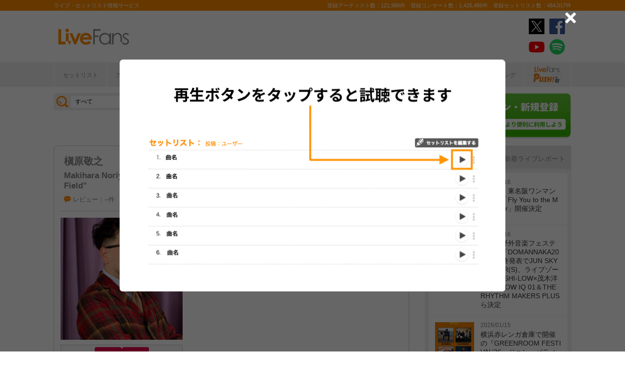

--- FILE ---
content_type: text/html; charset=UTF-8
request_url: https://www.livefans.jp/events/122983
body_size: 29570
content:


<!DOCTYPE html>
<html lang="ja" xmlns="http://www.w3.org/1999/xhtml" xmlns:og="http://ogp.me/ns#" xmlns:mixi="http://mixi-platform.com/ns#" xmlns:fb="http://ogp.me/ns/fb#">
<head>
<!-- Google Tag Manager -->
<script>(function(w,d,s,l,i){w[l]=w[l]||[];w[l].push({'gtm.start':
new Date().getTime(),event:'gtm.js'});var f=d.getElementsByTagName(s)[0],
j=d.createElement(s),dl=l!='dataLayer'?'&l='+l:'';j.async=true;j.src=
'https://www.googletagmanager.com/gtm.js?id='+i+dl;f.parentNode.insertBefore(j,f);
})(window,document,'script','dataLayer','GTM-W46QF8G');</script>
<!-- End Google Tag Manager -->


<link rel="canonical" href="https://www.livefans.jp/events/122983" /><meta name="item-image" content="https://i.scdn.co/image/ab6761610000e5ebfd7c65dd7acd786b135985c6" />
<meta name="title" content="槇原敬之 ＠ 長崎ブリックホール (長崎県) (2013.03.28)" />

<meta http-equiv="Content-Type" content="text/html; charset=UTF-8" />
<meta http-equiv="Content-Script-Type" content="text/javascript" />
<meta http-equiv="Content-Style-Type" content="text/css" />
<meta lang="ja" name="description" content="槇原敬之 ＠ 長崎ブリックホール (長崎県) (2013.03.28)のセットリスト(セトリ)や日程、会場、ライブ会場の客層の統計などライブがもっと楽しくなる情報が満載です。">
<meta lang="ja" name="keywords" content="コンサート,ライブ,ツアー,フェス,セットリスト">
<link href="/favicon.ico" type="image/x-icon" rel="icon" /><link href="/favicon.ico" type="image/x-icon" rel="shortcut icon" />	<link rel="stylesheet" href="/css/common/fa-solid.css">
	<link rel="stylesheet" href="/css/common/fontawesome.css">
<!--[if lt IE 9]>
<script src="http://ie7-js.googlecode.com/svn/version/2.1?20140220(beta4)/IE9.js"></script>
<![endif]-->
<script type="text/javascript" src="/js/google_analytics.js?update=20170713"></script><script type="text/javascript" src="/js/common/jquery-1.7.2.min.js"></script>
<script type="text/javascript" src="/js/common/jquery.page-scroller-308.js"></script>
<script type="text/javascript" src="/js/common/jquery.cookie.js"></script>
<script type="text/javascript" src="/js/common/jquery.custom.js?update=20180130"></script>
<script type="text/javascript" src="https://static.livefans.jp/js/common/layzr.min.js" async="1"></script>
<script type="text/javascript" src="/js/common/jquery.search_custom.js?verupdate=20160215"></script>
<script type="text/javascript" src="/js/common/jPages.min.js"></script>
<script type="text/javascript" src="/js/common/jquery.bxslider.min.js"></script>
<script type="text/javascript" src="/js/jquery/jquery.biggerlink.min.js"></script>
<link rel="stylesheet" type="text/css" href="/css/common/cake.common.css?verupdate=202501161700" />
<link rel="stylesheet" type="text/css" href="/css/common/single.css?verupdate=202508051200" />
<link rel="stylesheet" type="text/css" href="/css/common/setlist.css?verupdate=20190418" />
<link rel="stylesheet" type="text/css" href="/css/common/colorbox.css?verupdate=20190418" />
<script type="text/javascript" src="/js/common/jquery.colorbox-min.js"></script>
<script type="text/javascript" src="/js/common/jqModal.js?verupdate=20140530"></script>
<link rel="stylesheet" type="text/css" href="/css/common/jqModal.css" />
<script type="text/javascript" src="https://static.livefans.jp/js/common/aim_application.js?verupdate=202308171800"></script>
<script type="text/javascript" src="https://static.livefans.jp/js/common/func/live.js"></script>
<script type="text/javascript" src="https://static.livefans.jp/js/common/load-image.all.min.js"></script>
<link rel="stylesheet" type="text/css" href="https://static.livefans.jp/js/jquery/swiper.min.css" />
<script type="text/javascript" src="https://static.livefans.jp/js/jquery/swiper.jquery.min.js"></script>
<script type="text/javascript" src="https://static.livefans.jp/js/jquery/swiper.custom.js?verupdate=20190418"></script>
<script type="text/javascript" src="https://static.livefans.jp/js/common/player/lottie.min.js?v=202412051700"></script>
<link rel="stylesheet" type="text/css" href="https://static.livefans.jp/css/common/musicplayer.css?v=202506041640" />




<title>槇原敬之 ＠ 長崎ブリックホール (長崎県) (2013.03.28) | ライブ・セットリスト情報サービス【 LiveFans (ライブファンズ) 】</title>
<meta name="google-site-verification"content="HbO1KjIbp5-oRlHZKAhgwIPmf1vFJdA-NCSPc9yJ7zo" />


<meta name="twitter:card" content="summary_large_image"><meta name="twitter:site" content="@livefans">
<meta name="twitter:creator" content="@livefans">
<meta name="twitter:title" content="槇原敬之 ＠ 長崎ブリックホール (長崎県) (2013.03.28) | ライブ・セットリスト情報サービス【 LiveFans (ライブファンズ) 】">
<meta name="twitter:image:src" content="https://i.scdn.co/image/ab6761610000e5ebfd7c65dd7acd786b135985c6"><meta name="twitter:domain" content="https://www.livefans.jp/">

<meta property="og:site_name" content="livefans.jp" />
<meta property="og:title" content="槇原敬之 ＠ 長崎ブリックホール (長崎県) (2013.03.28) | ライブ・セットリスト情報サービス【 LiveFans (ライブファンズ) 】" />
<meta property="og:description" content="槇原敬之 ＠ 長崎ブリックホール (長崎県) (2013.03.28)のセットリスト(セトリ)や日程、会場、ライブ会場の客層の統計などライブがもっと楽しくなる情報が満載です。" />
<meta property="og:url" content="https://www.livefans.jp/events/122983" />
<meta property="fb:app_id" content="528283240567901" />
<meta property="og:type" content="article" /><meta property="og:image" content="https://i.scdn.co/image/ab6761610000e5ebfd7c65dd7acd786b135985c6" />


<script async='async' src='https://flux-cdn.com/client/slp/flux_livefans_AS_PB_AT.min.js'></script>
<script type="text/javascript">
				  var pbjs = pbjs || {};
				  pbjs.que = pbjs.que || [];
				</script>
<script async='async' src='https://securepubads.g.doubleclick.net/tag/js/gpt.js'></script>
<script type="text/javascript">
					  var googletag = googletag || {};
					  googletag.cmd = googletag.cmd || [];
					</script>
<script type="text/javascript">
				  var readyBids = {
				    prebid: false,
					google: false			    
				  };
				  var failSafeTimeout = 3e3;
				  // when both APS and Prebid have returned, initiate ad request
				  var launchAdServer = function () {if (!readyBids.prebid) {return;
				    }
				    requestAdServer();
				  };
				  var requestAdServer = function () {
				    if (!readyBids.google) {
				      readyBids.google = true;
				      googletag.cmd.push(function () {
				        pbjs.que.push(function () {
				          pbjs.setTargetingForGPTAsync();
				        });
				        googletag.pubads().refresh();
				      });
				    }
				  };
				</script><script type="text/javascript">
                    googletag.cmd.push(function () {
                        // add slot (defineSoltの記述
						googletag.defineSlot('/104311091/LFPC_BIT_320x50', [320, 50], 'dfp-banner-5-0').setTargeting('artist', ['%E6%A7%87%E5%8E%9F%E6%95%AC%E4%B9%8B']).setTargeting('song', ['Curtain%20Call']).addService(googletag.pubads());
						googletag.defineSlot('/9176203,104311091/1601944', ['fluid',[1, 1],[728, 90]], 'dfp-banner-16-0').addService(googletag.pubads());
						googletag.defineSlot('/9176203,104311091/1601948', ['fluid',[1, 1],[300, 250],[336, 280]], 'dfp-banner-17-0').addService(googletag.pubads());
						googletag.defineSlot('/9176203,104311091/1601949', ['fluid',[1, 1],[336, 280],[300, 250]], 'dfp-banner-18-0').addService(googletag.pubads());
						googletag.defineSlot('/9176203,104311091/1601946', ['fluid',[1, 1],[300, 250]], 'dfp-banner-20-0').addService(googletag.pubads());
						googletag.defineSlot('/9176203,104311091/1601947', ['fluid',[1, 1],[300, 250]], 'dfp-banner-21-0').addService(googletag.pubads());
						googletag.defineSlot('/9176203,104311091/1601943', ['fluid',[1, 1],[728, 90]], 'dfp-banner-22-0').addService(googletag.pubads());
						googletag.pubads().enableLazyLoad({
							fetchMarginPercent: 30,
							renderMarginPercent: 30,
							mobileScaling: 2.0
						});
                        googletag.pubads().enableSingleRequest();
                        googletag.pubads().disableInitialLoad();
                        googletag.enableServices();
                        pbjs.que.push(function () {
                            pbFlux.prebidBidder();
                        });
                    });
                </script>
<script type="text/javascript">
				  setTimeout(function () {
				    requestAdServer();
				  }, failSafeTimeout);
				</script>
</head>

<body id="body_selection">
<!-- Google Tag Manager (noscript) -->
<noscript><iframe src="https://www.googletagmanager.com/ns.html?id=GTM-W46QF8G"
height="0" width="0" style="display:none;visibility:hidden"></iframe></noscript>
<!-- End Google Tag Manager (noscript) -->
<!-- // liveood banner -->
<div id="bannerLf">
</div>
<div id="bannerRt">
</div>





	<!-- // HEADER -->
	<div id="header">
		<div class="seoArea">
			<div class="inner">
				<p class="seoTxt">ライブ・セットリスト情報サービス</p>
				<p class="numbers">登録アーティスト数：121,986件　登録コンサート数：1,425,485件　登録セットリスト数：454,017件</p>
			</div>
		</div>
		<!-- //.SEOAREA -->
		<div id="headerMiddle" class="inner">
			<h1 class="logo"><a href="/"><img src="https://static.livefans.jp/img/common/img-logo.svg" alt="ライブ・セットリスト情報サービス - LiveFans (ライブファンズ)" width="147" height="34" /></a></h1>
			<div id="bannerHeaderTop" class="bannerBox">
				
<!-- /9176203,104311091/1601944 -->
<div id='dfp-banner-16-0' class='adCenter' style='height:90px; width:728px;'>
<script>
googletag.cmd.push(function() { googletag.display('dfp-banner-16-0'); });
</script>
</div>			</div>
			<!-- //#BANNERHEADERTOP -->
			<ul class="snsNav"><li><a href="https://x.com/livefans" target="_blank" onClick="ga('send', 'event', '外部リンク', '公式SNSリンククリック', '槇原敬之 ＠ 長崎ブリックホール (長崎県) (2013.03.28),https://www.livefans.jp/events/122983,ヘッダー,twitter');"><img src="https://static.livefans.jp/img/common/sns/icon-X.svg" alt="twitter" height="32" width="32" /></a></li><li><a href="https://www.facebook.com/livefans" target="_blank" onClick="ga('send', 'event', '外部リンク', '公式SNSリンククリック', '槇原敬之 ＠ 長崎ブリックホール (長崎県) (2013.03.28),https://www.livefans.jp/events/122983,ヘッダー,facebook');"><img src="https://static.livefans.jp/img/common/sns/icon-facebook.svg" alt="facebook" height="32" width="32" /></a></li><li><a href="https://www.youtube.com/channel/UCfH5b3DhV7AL-p0yX_zizTA" target="_blank" onClick="ga('send', 'event', '外部リンク', '公式SNSリンククリック', '槇原敬之 ＠ 長崎ブリックホール (長崎県) (2013.03.28),https://www.livefans.jp/events/122983,ヘッダー,youtube');"><img src="https://static.livefans.jp/img/common/sns/icon-youtube.svg" alt="youtubeチャンネル" height="32" width="32" /></a></li><li><a href="https://open.spotify.com/user/nb3gnvy7qphzbzt8zgeiw4tms?si=-yqPoMdkThSm89_7Adk5tg" target="_blank" onClick="ga('send', 'event', '外部リンク', '公式SNSリンククリック', '槇原敬之 ＠ 長崎ブリックホール (長崎県) (2013.03.28),https://www.livefans.jp/events/122983,ヘッダー,spotify');"><img src="https://static.livefans.jp/img/common/sns/icon-spotify.png" alt="spotify" height="32" width="32" /></a></li></ul>		</div>
		<!-- //HEADERMIDDLE -->
		<div id="headNav">
			<ul class="inner">
				<!--<li><a href="/">ホーム</a></li>-->
				<li><a href="/setlist">セットリスト</a></li>
				<!--<li><a href="/live">ライブ・フェス情報</a></li>-->
				<li><a href="/artist">アーティスト</a></li>
				<li><a href="/venue">会場</a></li>
				<li><a href="/tickets">チケット</a></li>
				<li><a href="/search/online?option=1&amp;setlist=0&amp;online=on&amp;year=after&amp;sort=e2">オンラインライブ</a></li>
				<li><a href="/matome">編集部</a></li>
				<li><a href="/report">レポート</a></li>
				<!--<li><a href="/column">連載</a></li>-->
				<li><a href="/news">ニュース</a></li>
				<li><a href="/live_qa" target="new">ライブQ&A</a></li>
				<li><a href="/special">企画</a></li>
								<li><a href="/rank">ランキング</a></li>
				<li  class="livefansPush"><a href="/push"><img src="https://static.livefans.jp/img/images/push_artist/common/livefanspushB.svg" width="60" height="34" alt="LiveFans Push!" /></a></li>			</ul>
		</div>
		<!-- //#HEADNAV -->
		<!-- // BillboardLIVE -->
		<!--<h6><a href="/billboard-live"><img src="/img/common/navBlbd.gif" alt="BillboardLIVE" width="147" height="29" /></a></h6>-->
		<!-- // BillboardLIVE -->
		<!-- <p class="menubnr"><a href="/tvguide?ref=menu"><img src="/img/data/nav_tvguide.png" alt="LiveFans 音楽番組ガイド" width="147" height="29" /></a></p>-->
	</div>
	<!-- // HEADER -->

	<!-- // WRAP -->
	<div id="wrap">



<!-- // CONTAINER -->
<div id="container">


<!-- //#CONTAINERHEAD -->
<div id="containerHead">

<div class="left">
<!-- // SEARCHBOX -->
<div id="searchBox">
<form name="searchBox" action="/search" onsubmit="return check_keyword()">
<select name="option">
<option value="1" >すべて</option>
<option value="2" >セットリストを探す</option>
<option value="6" >アーティストを探す</option>
<option value="3" >ライブを探す</option>
<option value="4" >フェスを探す</option>
<!-- <option value="5" >ツアー</option> -->
<!-- <option value="7" >ライブレポート</option> -->
<!-- <option value="8" >特集</option> -->
</select>
<input type="text" name="keyword" id ="keyword" accesskey="s" value="" maxlength="50" />
<p><input type="submit" id="seach_btn" value="検 索" /></p>

<p class="narrowBtn">ジャンル検索</p>

<div class="searchBoxIn" style="display:none">
<dl>
<dt>音楽ジャンル</dt><dd>
<select name="genre">
<option value="all">すべて</option>

<option value="B1"  >ポップス</option>
<option value="B2"  >ロック</option>
<option value="B3"  >オルタナティブ／パンク</option>
<option value="B4"  >ハードロック／メタル</option>
<option value="B5"  >フォーク／ニューミュージック</option>
<option value="B6"  >ヒップホップ／ラップ</option>
<option value="B7"  >R&B／ソウル</option>
<option value="B8"  >レゲエ</option>
<option value="B9"  >ブルース</option>
<option value="B12"  >エレクトロニカ／ダンス</option>
<option value="B14"  >ジャズ／フュージョン</option>
<option value="B15"  >クラシック</option>
<option value="B16"  >イージーリスニング</option>
<option value="B17"  >歌謡曲</option>
<option value="B18"  >演歌</option>
<option value="B19"  >日本伝統音楽／民謡</option>
<option value="B20"  >アイドル</option>
<option value="B21"  >アニメ／ゲーム／声優</option>
<option value="B22"  >ヴィジュアル系</option>
<option value="B23"  >K-POP</option>
<option value="B24"  >アジア／ワールド</option>
<option value="B28"  >ミュージカル／演劇</option>
<option value="B99"  >その他</option></select></dd>
</dl>

</div>
</form>
</div>
<!-- // SEARCHBOX -->
<div class="btn"><a href="/events" class="opalink">新規情報投稿</a></div>
</div>
<!-- //.LEFT -->
<div class="right">
<div class="login"><a href=/users/login><img src="https://static.livefans.jp/img/common/btn-login.png" alt="ログイン・新規登録" height="93" width="226" /></a></div><input type="hidden" id="user_id" value="" />
</div>
<!-- //.RIGHT -->

</div>
<!-- //#CONTAINERHEAD -->

<head>
	
<link rel="stylesheet" type="text/css" href="/css/themes/slick-home.css?update=20240604" />
<script type="text/javascript" src="/js/common/push_artist/common/slick.min.js"></script></head>
<!-- Livestream IDS -->
<link rel="stylesheet" href="https://fonts.googleapis.com/css?family=Roboto|Open+Sans">
<link rel="stylesheet" href="https://maxcdn.bootstrapcdn.com/font-awesome/4.7.0/css/font-awesome.min.css">
<!-- //Livestream IDS -->
<div id="content"><!-- // CONTENT -->

<script src="https://js-cdn.music.apple.com/musickit/v3/musickit.js?v=1768703047" data-web-components async></script>
<script>
	window.dataObject = {"pageData":{"eventId":"122983"},"applemusic":{"isLoggedIn":false,"developerToken":"eyJhbGciOiJFUzI1NiIsImtpZCI6IjY1RDJZV1E5SzMiLCJ0eXAiOiJKV1QifQ.eyJpc3MiOiJRVlA5NlU4QzhVIiwiaWF0IjoxNzY4NzAzMDQ3LCJleHAiOjE3NzEyOTUwNDd9.hEUImYtp1Y4h0CnhUFc0HIzKiKR096e8oiYdK1HSgS8_ic9xlxX358DdrhM-nZwi4r71zo1nVoIJ5U6sV-6hOQ","playerQueue":{"stype":"1","current":0,"tracks":[{"index":0,"lf_song_id":"131413","stype":"1","track_id":"1623798694","track_name":"Theme Song","artist_id":null,"artist_name":"\u69c7\u539f\u656c\u4e4b","album_id":null,"album_name":"Dawn Over the Clover Field","artwork_url":"https:\/\/is1-ssl.mzstatic.com\/image\/thumb\/Music112\/v4\/ed\/e2\/7d\/ede27d5f-e0ea-0f8d-ae29-1cbd9c33c52e\/4538182715390.png\/1250x1250bb.jpg","artwork_url_small":"https:\/\/is1-ssl.mzstatic.com\/image\/thumb\/Music112\/v4\/ed\/e2\/7d\/ede27d5f-e0ea-0f8d-ae29-1cbd9c33c52e\/4538182715390.png\/500x500bb.jpg","preview_url":null,"link_url":""},{"index":1,"lf_song_id":"131414","stype":"1","track_id":"274553606","track_name":"\u30ad\u30df\u30ce\u30a4\u30a4\u30c8\u30b3\u30ed","artist_id":"76032480","artist_name":"\u69c7\u539f\u656c\u4e4b","album_id":"274553559","album_name":"\u592a\u967d","artwork_url":"https:\/\/is1-ssl.mzstatic.com\/image\/thumb\/Music\/17\/62\/f1\/mzi.nwssndxb.jpg\/808.5x712.5bb.jpg","artwork_url_small":"https:\/\/is1-ssl.mzstatic.com\/image\/thumb\/Music\/17\/62\/f1\/mzi.nwssndxb.jpg\/323.4x285bb.jpg","preview_url":"https:\/\/audio-ssl.itunes.apple.com\/itunes-assets\/AudioPreview125\/v4\/e1\/ff\/75\/e1ff756e-8694-e5db-4da8-13d68dcea2cb\/mzaf_10668467016470808274.plus.aac.p.m4a","link_url":"https:\/\/music.apple.com\/jp\/album\/274553559?i=274553606"},{"index":2,"lf_song_id":"131415","stype":"1","track_id":"1623798695","track_name":"Birds Stop Twittering Tonight","artist_id":null,"artist_name":"\u69c7\u539f\u656c\u4e4b","album_id":null,"album_name":"Dawn Over the Clover Field","artwork_url":"https:\/\/is1-ssl.mzstatic.com\/image\/thumb\/Music112\/v4\/ed\/e2\/7d\/ede27d5f-e0ea-0f8d-ae29-1cbd9c33c52e\/4538182715390.png\/1250x1250bb.jpg","artwork_url_small":"https:\/\/is1-ssl.mzstatic.com\/image\/thumb\/Music112\/v4\/ed\/e2\/7d\/ede27d5f-e0ea-0f8d-ae29-1cbd9c33c52e\/4538182715390.png\/500x500bb.jpg","preview_url":null,"link_url":""},{"index":3,"lf_song_id":"131416","stype":"1","track_id":"1623799267","track_name":"Season's Greeting","artist_id":null,"artist_name":"\u69c7\u539f\u656c\u4e4b","album_id":null,"album_name":"Dawn Over the Clover Field","artwork_url":"https:\/\/is1-ssl.mzstatic.com\/image\/thumb\/Music112\/v4\/ed\/e2\/7d\/ede27d5f-e0ea-0f8d-ae29-1cbd9c33c52e\/4538182715390.png\/1250x1250bb.jpg","artwork_url_small":"https:\/\/is1-ssl.mzstatic.com\/image\/thumb\/Music112\/v4\/ed\/e2\/7d\/ede27d5f-e0ea-0f8d-ae29-1cbd9c33c52e\/4538182715390.png\/500x500bb.jpg","preview_url":null,"link_url":""},{"index":4,"lf_song_id":"131417","stype":"1","track_id":"1623796124","track_name":"\u591c\u7a7a\u306b\u30d4\u30fc\u30b9","artist_id":null,"artist_name":"\u69c7\u539f\u656c\u4e4b","album_id":null,"album_name":"\u4e0d\u5b89\u306e\u4e2d\u306b\u624b\u3092\u7a81\u3063\u8fbc\u3093\u3067","artwork_url":"https:\/\/is1-ssl.mzstatic.com\/image\/thumb\/Music112\/v4\/18\/f7\/e3\/18f7e374-268c-1762-4ee4-313fdc77be37\/4538182715352.png\/1250x1250bb.jpg","artwork_url_small":"https:\/\/is1-ssl.mzstatic.com\/image\/thumb\/Music112\/v4\/18\/f7\/e3\/18f7e374-268c-1762-4ee4-313fdc77be37\/4538182715352.png\/500x500bb.jpg","preview_url":null,"link_url":""},{"index":5,"lf_song_id":"131418","stype":"1","track_id":"274553609","track_name":"\u541b\u304c\u6559\u3048\u3066\u304f\u308c\u308b\u3082\u306e","artist_id":null,"artist_name":"\u69c7\u539f\u656c\u4e4b","album_id":null,"album_name":"Home Sweet Home","artwork_url":"https:\/\/is1-ssl.mzstatic.com\/image\/thumb\/Music\/96\/4c\/79\/mzi.pdznaobj.jpg\/798.5x712.5bb.jpg","artwork_url_small":"https:\/\/is1-ssl.mzstatic.com\/image\/thumb\/Music\/96\/4c\/79\/mzi.pdznaobj.jpg\/319.4x285bb.jpg","preview_url":null,"link_url":""},{"index":6,"lf_song_id":"131419","stype":"1","track_id":"1623798578","track_name":"\u7948\u308a\u306e\u6b4c\u304c\u805e\u3053\u3048\u3066\u304f\u308b","artist_id":null,"artist_name":"\u69c7\u539f\u656c\u4e4b","album_id":null,"album_name":"\u60b2\u3057\u307f\u306a\u3093\u3066\u4f55\u306e\u5f79\u306b\u3082\u7acb\u305f\u306a\u3044\u3068\u601d\u3063\u3066\u3044\u305f\u3002","artwork_url":"https:\/\/is1-ssl.mzstatic.com\/image\/thumb\/Music112\/v4\/fd\/82\/ca\/fd82cade-18bf-da9d-bbe8-e4fbb88bbfad\/4538182715314.png\/1250x1250bb.jpg","artwork_url_small":"https:\/\/is1-ssl.mzstatic.com\/image\/thumb\/Music112\/v4\/fd\/82\/ca\/fd82cade-18bf-da9d-bbe8-e4fbb88bbfad\/4538182715314.png\/500x500bb.jpg","preview_url":null,"link_url":""},{"index":7,"lf_song_id":"60918","stype":"1","track_id":"1623797050","track_name":"Remember My Name","artist_id":"null","artist_name":"\u69c7\u539f\u656c\u4e4b","album_id":"null","album_name":"Heart to Heart","artwork_url":"https:\/\/is1-ssl.mzstatic.com\/image\/thumb\/Music116\/v4\/39\/2e\/cd\/392ecdb7-10bf-a52e-af07-1b524483d906\/4538182715383.png\/2500x2500bb.jpg","artwork_url_small":"https:\/\/is1-ssl.mzstatic.com\/image\/thumb\/Music116\/v4\/39\/2e\/cd\/392ecdb7-10bf-a52e-af07-1b524483d906\/4538182715383.png\/2500x2500bb.jpg","preview_url":"","link_url":"https:\/\/music.apple.com\/jp\/album\/null?i=1623797050"},{"index":8,"lf_song_id":"131420","stype":"1","track_id":"1537348287","track_name":"\u30e2\u30f3\u30bf\u30fc\u30b8\u30e5","artist_id":null,"artist_name":"\u69c7\u539f\u656c\u4e4b","album_id":null,"album_name":"Such a Lovely Place","artwork_url":"https:\/\/is1-ssl.mzstatic.com\/image\/thumb\/Music114\/v4\/0f\/93\/e2\/0f93e2c6-9ce8-8db2-aef7-abc6b4e7daad\/jacket_SRCL04153B00Z_550.jpg\/1510.5x1500bb.jpg","artwork_url_small":"https:\/\/is1-ssl.mzstatic.com\/image\/thumb\/Music114\/v4\/0f\/93\/e2\/0f93e2c6-9ce8-8db2-aef7-abc6b4e7daad\/jacket_SRCL04153B00Z_550.jpg\/604.2x600bb.jpg","preview_url":null,"link_url":""},{"index":9,"lf_song_id":"15747","stype":"1","track_id":"284522063","track_name":"\u9060\u304f\u9060\u304f","artist_id":"76032480","artist_name":"\u69c7\u539f\u656c\u4e4b","album_id":"284521963","album_name":"\u541b\u306f\u50d5\u306e\u5b9d\u7269","artwork_url":"https:\/\/is1-ssl.mzstatic.com\/image\/thumb\/Music124\/v4\/7d\/33\/dd\/7d33dd5f-e6b1-ea6c-1071-dfae7246fac7\/mzi.gvjjeyuj.jpg\/724.5x712.5bb.jpg","artwork_url_small":"https:\/\/is1-ssl.mzstatic.com\/image\/thumb\/Music124\/v4\/7d\/33\/dd\/7d33dd5f-e6b1-ea6c-1071-dfae7246fac7\/mzi.gvjjeyuj.jpg\/289.8x285bb.jpg","preview_url":"https:\/\/audio-ssl.itunes.apple.com\/itunes-assets\/AudioPreview122\/v4\/f6\/85\/6c\/f6856c73-8ad5-396c-9a44-b270d92a5426\/mzaf_4239746956795917108.plus.aac.p.m4a","link_url":"https:\/\/music.apple.com\/jp\/album\/284521963?i=284522063"},{"index":10,"lf_song_id":"131421","stype":"1","track_id":"1623799266","track_name":"\u30bc\u30a4\u30bf\u30af","artist_id":null,"artist_name":"\u69c7\u539f\u656c\u4e4b","album_id":null,"album_name":"Dawn Over the Clover Field","artwork_url":"https:\/\/is1-ssl.mzstatic.com\/image\/thumb\/Music112\/v4\/ed\/e2\/7d\/ede27d5f-e0ea-0f8d-ae29-1cbd9c33c52e\/4538182715390.png\/1250x1250bb.jpg","artwork_url_small":"https:\/\/is1-ssl.mzstatic.com\/image\/thumb\/Music112\/v4\/ed\/e2\/7d\/ede27d5f-e0ea-0f8d-ae29-1cbd9c33c52e\/4538182715390.png\/500x500bb.jpg","preview_url":null,"link_url":""},{"index":11,"lf_song_id":"23507","stype":"1","track_id":"274553598","track_name":"LOTUS IN the DIRT","artist_id":null,"artist_name":"\u69c7\u539f\u656c\u4e4b","album_id":null,"album_name":"Home Sweet Home","artwork_url":"https:\/\/is1-ssl.mzstatic.com\/image\/thumb\/Music\/96\/4c\/79\/mzi.pdznaobj.jpg\/798.5x712.5bb.jpg","artwork_url_small":"https:\/\/is1-ssl.mzstatic.com\/image\/thumb\/Music\/96\/4c\/79\/mzi.pdznaobj.jpg\/319.4x285bb.jpg","preview_url":null,"link_url":""},{"index":12,"lf_song_id":"131422","stype":"1","track_id":"1603582431","track_name":"\u604b\u3059\u308b\u5fc3\u9054\u306e\u305f\u3081\u306b","artist_id":null,"artist_name":"\u69c7\u539f\u656c\u4e4b","album_id":null,"album_name":"\u604b\u3059\u308b\u5fc3\u9054\u306e\u305f\u3081\u306b - EP","artwork_url":"https:\/\/is1-ssl.mzstatic.com\/image\/thumb\/Music112\/v4\/06\/5c\/37\/065c3780-1c77-201c-f430-88605b9ff148\/4538182790380.png\/1250x1250bb.jpg","artwork_url_small":"https:\/\/is1-ssl.mzstatic.com\/image\/thumb\/Music112\/v4\/06\/5c\/37\/065c3780-1c77-201c-f430-88605b9ff148\/4538182790380.png\/500x500bb.jpg","preview_url":null,"link_url":""},{"index":13,"lf_song_id":"131423","stype":"1","track_id":"1536892168","track_name":"Hungry Spider","artist_id":null,"artist_name":"\u69c7\u539f\u656c\u4e4b","album_id":null,"album_name":"Cicada","artwork_url":"https:\/\/is1-ssl.mzstatic.com\/image\/thumb\/Music124\/v4\/5c\/af\/89\/5caf8900-5ce9-6b1e-c41b-2007f9db9b98\/jacket_MHXX00725B00Z_550.jpg\/1517x1500bb.jpg","artwork_url_small":"https:\/\/is1-ssl.mzstatic.com\/image\/thumb\/Music124\/v4\/5c\/af\/89\/5caf8900-5ce9-6b1e-c41b-2007f9db9b98\/jacket_MHXX00725B00Z_550.jpg\/606.8x600bb.jpg","preview_url":null,"link_url":""},{"index":14,"lf_song_id":"131424","stype":"1","track_id":"1623799270","track_name":"\u307e\u3063\u305f\u304f\u3069\u3046\u306b\u3082\u307e\u3044\u3063\u3061\u3083\u3046\u305c","artist_id":"76032480","artist_name":"\u69c7\u539f\u656c\u4e4b","album_id":"1623798693","album_name":"Dawn Over the Clover Field","artwork_url":"https:\/\/is1-ssl.mzstatic.com\/image\/thumb\/Music112\/v4\/ed\/e2\/7d\/ede27d5f-e0ea-0f8d-ae29-1cbd9c33c52e\/4538182715390.png\/1250x1250bb.jpg","artwork_url_small":"https:\/\/is1-ssl.mzstatic.com\/image\/thumb\/Music112\/v4\/ed\/e2\/7d\/ede27d5f-e0ea-0f8d-ae29-1cbd9c33c52e\/4538182715390.png\/500x500bb.jpg","preview_url":"https:\/\/audio-ssl.itunes.apple.com\/itunes-assets\/AudioPreview122\/v4\/f5\/38\/a7\/f538a7af-25e0-2a34-da55-0d26f7c2c5ea\/mzaf_7508994871582702124.plus.aac.p.m4a","link_url":"https:\/\/music.apple.com\/jp\/album\/1623798693?i=1623799270"},{"index":15,"lf_song_id":"23495","stype":"1","track_id":"1445304507","track_name":"\u660e\u3051\u306a\u3044\u591c\u304c\u6765\u308b\u3053\u3068\u306f\u306a\u3044","artist_id":null,"artist_name":"\u69c7\u539f\u656c\u4e4b","album_id":null,"album_name":"\u660e\u3051\u306a\u3044\u591c\u304c\u6765\u308b\u3053\u3068\u306f\u306a\u3044 - EP","artwork_url":"https:\/\/is1-ssl.mzstatic.com\/image\/thumb\/Music118\/v4\/8e\/8c\/61\/8e8c61ed-2938-576b-2bcf-bf71cd185aba\/00600406643155.rgb.jpg\/750x750bb.jpg","artwork_url_small":"https:\/\/is1-ssl.mzstatic.com\/image\/thumb\/Music118\/v4\/8e\/8c\/61\/8e8c61ed-2938-576b-2bcf-bf71cd185aba\/00600406643155.rgb.jpg\/300x300bb.jpg","preview_url":null,"link_url":""},{"index":16,"lf_song_id":"131425","stype":"1","track_id":"1623753666","track_name":"\u56db\u3064\u8449\u306e\u30af\u30ed\u30fc\u30d0\u30fc","artist_id":null,"artist_name":"\u69c7\u539f\u656c\u4e4b","album_id":null,"album_name":"\u56db\u3064\u8449\u306e\u30af\u30ed\u30fc\u30d0\u30fc - EP","artwork_url":"https:\/\/is1-ssl.mzstatic.com\/image\/thumb\/Music112\/v4\/e3\/d2\/79\/e3d279ee-f36c-d59e-ed5f-b60d8601ab79\/4538182790410.png\/1250x1250bb.jpg","artwork_url_small":"https:\/\/is1-ssl.mzstatic.com\/image\/thumb\/Music112\/v4\/e3\/d2\/79\/e3d279ee-f36c-d59e-ed5f-b60d8601ab79\/4538182790410.png\/500x500bb.jpg","preview_url":null,"link_url":""},{"index":17,"lf_song_id":"131426","stype":"1","track_id":"1623799272","track_name":"Flying Angels","artist_id":null,"artist_name":"\u69c7\u539f\u656c\u4e4b","album_id":null,"album_name":"Dawn Over the Clover Field","artwork_url":"https:\/\/is1-ssl.mzstatic.com\/image\/thumb\/Music112\/v4\/ed\/e2\/7d\/ede27d5f-e0ea-0f8d-ae29-1cbd9c33c52e\/4538182715390.png\/1250x1250bb.jpg","artwork_url_small":"https:\/\/is1-ssl.mzstatic.com\/image\/thumb\/Music112\/v4\/ed\/e2\/7d\/ede27d5f-e0ea-0f8d-ae29-1cbd9c33c52e\/4538182715390.png\/500x500bb.jpg","preview_url":null,"link_url":""},{"index":18,"lf_song_id":"131427","stype":"1","track_id":"274770715","track_name":"I Got a Friend","artist_id":null,"artist_name":"\u69c7\u539f\u656c\u4e4b","album_id":null,"album_name":"\u672c\u65e5\u30cf\u6674\u5929\u30ca\u30ea","artwork_url":"https:\/\/is1-ssl.mzstatic.com\/image\/thumb\/Music\/3c\/26\/78\/mzi.jqedjapf.jpg\/696x696.5bb.jpg","artwork_url_small":"https:\/\/is1-ssl.mzstatic.com\/image\/thumb\/Music\/3c\/26\/78\/mzi.jqedjapf.jpg\/278.4x278.6bb.jpg","preview_url":null,"link_url":""},{"index":19,"lf_song_id":"131428","stype":"1","track_id":"1623799273","track_name":"Boys & Girls!","artist_id":"null","artist_name":"\u69c7\u539f\u656c\u4e4b","album_id":"null","album_name":"Dawn Over the Clover Field","artwork_url":"https:\/\/is1-ssl.mzstatic.com\/image\/thumb\/Music112\/v4\/ed\/e2\/7d\/ede27d5f-e0ea-0f8d-ae29-1cbd9c33c52e\/4538182715390.png\/2500x2500bb.jpg","artwork_url_small":"https:\/\/is1-ssl.mzstatic.com\/image\/thumb\/Music112\/v4\/ed\/e2\/7d\/ede27d5f-e0ea-0f8d-ae29-1cbd9c33c52e\/4538182715390.png\/2500x2500bb.jpg","preview_url":"","link_url":"https:\/\/music.apple.com\/jp\/album\/null?i=1623799273"},{"index":20,"lf_song_id":"131429","stype":"1","track_id":"1623799269","track_name":"Curtain Call","artist_id":"76032480","artist_name":"\u69c7\u539f\u656c\u4e4b","album_id":"1623798693","album_name":"Dawn Over the Clover Field","artwork_url":"https:\/\/is1-ssl.mzstatic.com\/image\/thumb\/Music112\/v4\/ed\/e2\/7d\/ede27d5f-e0ea-0f8d-ae29-1cbd9c33c52e\/4538182715390.png\/1250x1250bb.jpg","artwork_url_small":"https:\/\/is1-ssl.mzstatic.com\/image\/thumb\/Music112\/v4\/ed\/e2\/7d\/ede27d5f-e0ea-0f8d-ae29-1cbd9c33c52e\/4538182715390.png\/500x500bb.jpg","preview_url":"https:\/\/audio-ssl.itunes.apple.com\/itunes-assets\/AudioPreview116\/v4\/e4\/e1\/c9\/e4e1c92d-6540-a495-b78f-fa15aa897e6f\/mzaf_10911433407780743186.plus.aac.p.m4a","link_url":"https:\/\/music.apple.com\/jp\/album\/1623798693?i=1623799269"}]},"playlistInfo":{"title":"\u69c7\u539f\u656c\u4e4b - Makihara Noriyuki Concert Tour 2013 \"Dawn Over the Clover Field\"","description":"2013\/03\/28 (\u6728)\u300018:30 \u958b\u6f14\n@\u9577\u5d0e\u30d6\u30ea\u30c3\u30af\u30db\u30fc\u30eb (\u9577\u5d0e\u770c)\n\n[\u51fa\u6f14]\n\u69c7\u539f\u656c\u4e4b\n\ncreated by LiveFans\nhttps:\/\/www.livefans.jp\/events\/122983"}},"layout":"pc"}</script>


<div class="grayTheme">

<div class="dataBlock"><!-- // Data -->

<div class="head">
<h4 class="artistName2 ">
<a href="/artists/1002" >槇原敬之</a>
</h4>
<h4 class="liveName2"><a href="/groups/18363">Makihara Noriyuki Concert Tour 2013 &quot;Dawn Over the Clover Field&quot;</a></h4>
<div class="button">
<div class="buttonBlock">
<div class="userlist">
<div class="user-digest"></div>
<div class="follow-count">
<span class="subTtl">クリップ</span>0<span>人</span>
</div>
</div>
<a href="/clip" title="クリップする" class="btnClip icon-at-clip-add"></a>
</div>
<div class="buttonBlock">
<div class="userlist">
<div class="user-digest"></div>
<div class="follow-count">
<span class="subTtl">参加した</span>0<span>人</span>
</div>
</div><a href="/clip" class="btnClip icon-join-add" title="参加した" "></a>
</div></div>
<ul class="dataList">
<li>
<p class="attribute">
<a href="#attribute">レビュー：--件</a>
</p></li>
<li><i class="icon-at-clip"></i>クリップ：0</li>
<li><p class="genres" ><span>ポップス</span></p></li>
</ul>
</div><dl><dt><img src="https://i.scdn.co/image/ab6761610000e5ebfd7c65dd7acd786b135985c6" alt="" width="250" height="250" /></dt>
<dd class="bnrTRO"><a href="http://click.linksynergy.com/fs-bin/click?id=6pqpGxpi1xI&subid=&offerid=314039.1&type=10&tmpid=1161&RD_PARM1=http%3A%2F%2Fwww.hmv.co.jp%2Fartist__000000000008852%2Fmedia_all%2F" onclick="ga('send', 'event', '外部リンク', 'HMV&BOOKS online（イベント）', 'Makihara Noriyuki Concert Tour 2013 &amp;quot;Dawn Over the Clover Field&amp;quot;,槇原敬之,http://click.linksynergy.com/fs-bin/click?id=6pqpGxpi1xI&amp;subid=&amp;offerid=314039.1&amp;type=10&amp;tmpid=1161&amp;RD_PARM1=http%3A%2F%2Fwww.hmv.co.jp%2Fartist__000000000008852%2Fmedia_all%2F');  sendActionLog('25','0', '72a45e792a69750726da2742eac39a89d5015801', 'https://www.livefans.jp/', '1002', '0', '0', '8', '13' ); "  target="_new"><img src="https://static.livefans.jp/img/data/bnrHMV.png?update=20180119" width="250" height="50" /></a></dd>
<dd class="bnrTRO"><a href="http://ck.jp.ap.valuecommerce.com/servlet/referral?sid=3420620&pid=885406597&vc_url=http%3A%2F%2Ftower.jp%2Fartist%2F280702" onclick="ga('send', 'event', '外部リンク', 'TOWER RECORDS（イベント）', 'Makihara Noriyuki Concert Tour 2013 &amp;quot;Dawn Over the Clover Field&amp;quot;,槇原敬之,http://ck.jp.ap.valuecommerce.com/servlet/referral?sid=3420620&amp;pid=885406597&amp;vc_url=http%3A%2F%2Ftower.jp%2Fartist%2F280702');  sendActionLog('25','0', '72a45e792a69750726da2742eac39a89d5015801', 'https://www.livefans.jp/', '1002', '0', '0', '5', '13' ); "  target="_new"><img src="https://static.livefans.jp/img/data/bnrTRO.gif" width="250" height="50" /></a></dd>
</dl>
<div class="profile">
<p class="date">2013/03/28 (木)　18:30 開演</p>
<address><a href="/venues/1458" >＠長崎ブリックホール (長崎県)</a></address></address><form action="/events/new/concert" name="CopyLive" id="CopyLive"  method="post">
<input type="hidden" name="data[event][event_id]" value="" id="eventEventId"/>
<input type="hidden" name="data[event][back_event_id]" value="122983" id="eventBackEventId"/>
<input type="hidden" name="data[event][taiban]" value="off" id="eventTaiban"/>
<input type="hidden" name="data[event][tour]" value="Makihara Noriyuki Concert Tour 2013 &quot;Dawn Over the Clover Field&quot;" id="eventTour"/>
<input type="hidden" name="data[event][event_kind]" value="1" id="eventEventKind"/>
<input type="hidden" name="data[event][field_lock]" value="" id="eventFieldLock"/>
<input type="hidden" name="data[event][group_id]" value="18363" id="eventGroupId"/>
<input type="hidden" name="data[event][place_name]" value="" id="eventPlaceName"/>
<input type="hidden" name="data[event][holding_date]" value="" id="eventHoldingDate"/>
<input type="hidden" name="data[event][hour]" value="99" id="eventHour"/>
<input type="hidden" name="data[event][minite]" value="99" id="eventMinite"/>
<input type="hidden" name="data[event][memo]" value="" id="eventMemo"/>
<input type="hidden" name="data[event][online_type]" value="0" id="eventOnlineType"/>
<input type="hidden" name="data[event][online_platform_count]" value="0" id="eventOnlinePlatformCount"/>
<input type="hidden" name="data[event][guest_count]" value="0" id="eventGuestCount"/>
<input type="hidden" name="data[event][artist_count]" value="1" id="eventArtistCount"/>
<input type="hidden" name="data[event][artist_name_1]" value="槇原敬之" id="eventArtistName1"/>
</form>
<form action="/events/edit/concert" name="EditLive" id="EditLive"  method="post">
<input type="hidden" name="data[event][event_id]" value="122983" id="eventEventId"/>
<input type="hidden" name="data[event][taiban]" value="off" id="eventTaiban"/>
<input type="hidden" name="data[event][tour]" value="Makihara Noriyuki Concert Tour 2013 &quot;Dawn Over the Clover Field&quot;" id="eventTour"/>
<input type="hidden" name="data[event][event_kind]" value="1" id="eventEventKind"/>
<input type="hidden" name="data[event][field_lock]" value="0" id="eventFieldLock"/>
<input type="hidden" name="data[event][group_id]" value="18363" id="eventGroupId"/>
<input type="hidden" name="data[event][place_name]" value="長崎ブリックホール" id="eventPlaceName"/>
<input type="hidden" name="data[event][stage_id]" value="" id="eventStageId"/>
<input type="hidden" name="data[event][stage_name]" value="" id="eventStageName"/>
<input type="hidden" name="data[event][ptype]" value="1" id="eventPtype"/>
<input type="hidden" name="data[event][holding_date]" value="2013/03/28" id="eventHoldingDate"/>
<input type="hidden" name="data[event][holding_time]" value="18:30:00" id="eventHoldingTime"/>
<input type="hidden" name="data[event][hour]" value="18" id="eventHour"/>
<input type="hidden" name="data[event][minite]" value="30" id="eventMinite"/>
<input type="hidden" name="data[event][memo]" value="" id="eventMemo"/>
<input type="hidden" name="data[event][online_type]" value="0" id="eventOnlineType"/>
<input type="hidden" name="data[event][online_platform_count]" value="0" id="eventOnlinePlatformCount"/>
<input type="hidden" name="data[event][artist_count]" value="1" id="eventArtistCount"/>
<input type="hidden" name="data[event][guest_count]" value="0" id="eventGuestCount"/>
<input type="hidden" name="data[event][artist_name_1]" value="槇原敬之" id="eventArtistName1"/>
<input type="hidden" name="data[event][artist_lock_1]" value="0" id="eventArtistLock1"/>
</form><p class="tticons">
<span class="tticon tclone"><a href="javascript:void(0)" onclick="document.CopyLive.submit(); return false;">この公演情報を利用して新規投稿する</a></span>
<span class="tticon tedit"><a href="javascript:void(0)" onclick="document.EditLive.submit(); return false;">公演情報を編集する</a></span>
</p>
<p class="brief"><a href="/contact/1/122983">▼公演情報の誤りを報告する</a></p>
<ul class="shareLink nopscr"><!-- // socialicons -->
<li class="twitter x"><a href="https://x.com/share?original_referer=https://www.livefans.jp/events/122983&text=槇原敬之 ＠ 長崎ブリックホール (長崎県) (2013.03.28) - LiveFans(ライブファンズ)&hashtags=livefans" onclick="window.open(this.href, 'tweetwindow', 'width=550, height=450,personalbar=0,toolbar=0,scrollbars=1,resizable=1'); ga('send', 'event', 'コンテンツクリック', 'シェアボタンクリック', 'Twitterシェア,event,槇原敬之 ＠ 長崎ブリックホール (長崎県) (2013.03.28)'); return false; " rel="nofollow"><svg version="1.1" id="icon-twitter-x" xmlns="http://www.w3.org/2000/svg" xmlns:xlink="http://www.w3.org/2000/xlink" x="0px" y="0px" viewBox="0 0 32.3 26.3" style="fill:#000;" width="20" height="16"><path class="st0" d="M18.093 14.3155L26.283 5H24.3422L17.2308 13.0885L11.551 5H5L13.589 17.2313L5 27H6.94088L14.4507 18.4583L20.449 27H27L18.0925 14.3155H18.093ZM15.4347 17.339L14.5644 16.1211L7.6402 6.42965H10.6213L16.2092 14.2509L17.0795 15.4689L24.3431 25.6354H21.3621L15.4347 17.3395V17.339Z" fill="white"/></svg> ポスト</a></li>
<li class="facebook"><a href="https://www.facebook.com/share.php?u=https://www.livefans.jp/events/122983" onclick="window.open(this.href, 'FBwindow');ga('send', 'event', 'コンテンツクリック', 'シェアボタンクリック', 'Facebookシェア,event,槇原敬之 ＠ 長崎ブリックホール (長崎県) (2013.03.28)');  return false;" rel="nofollow"><svg version="1.1" id="icon-facebook" xmlns="http://www.w3.org/2000/svg" xmlns:xlink="http://www.w3.org/1999/xlink" x="0px" y="0px" viewBox="0 0 34.3 34.3" width="16" height="16" style="fill:#fff"><path id="White_2_" class="st0" d="M32.4,0L1.9,0C0.8,0,0,0.8,0,1.9l0,30.5c0,1,0.8,1.9,1.9,1.9l16.4,0l0-13.3l-4.5,0l0-5.2l4.5,0l0-3.8c0-4.4,2.7-6.8,6.7-6.8c1.9,0,3.5,0.1,4,0.2l0,4.6l-2.7,0c-2.2,0-2.6,1-2.6,2.5l0,3.3l5.1,0L28.2,21l-4.5,0l0,13.3l8.7,0c1,0,1.9-0.8,1.9-1.9l0-30.5C34.3,0.8,33.5,0,32.4,0z"/></svg> シェア</a></li>
<li class="line"><a href="https://line.naver.jp/R/msg/text/?槇原敬之 ＠ 長崎ブリックホール (長崎県) (2013.03.28) - LiveFans(ライブファンズ)
https://www.livefans.jp/events/122983" target="_blank" onclick="ga('send', 'event', 'コンテンツクリック', 'シェアボタンクリック', 'Lineシェア,event,槇原敬之 ＠ 長崎ブリックホール (長崎県) (2013.03.28)');" rel="nofollow"><svg version="1.1" id="icon-line" xmlns="http://www.w3.org/2000/svg" xmlns:xlink="http://www.w3.org/1999/xlink" x="0px" y="0px" viewBox="0 0 46.6 44.4" style="fill:#fff;" width="20" height="16"><path class="st0" d="M23.3,0C10.5,0,0,8.5,0,18.9c0,9.3,8.3,17.2,19.5,18.6c0.8,0.1,1.7,0.4,2,1.2c0.2,0.6,0.2,1.5,0.1,2.1c0,0-0.3,1.6-0.3,2c-0.1,0.6-0.5,2.3,2,1.3c2.4-1.1,13.4-8,18.3-13.6c3.4-3.7,5-7.5,5-11.6C46.6,8.5,36.2,0,23.3,0z M15.4,23.9c0,0.2-0.2,0.4-0.4,0.4H8.9c-0.1,0-0.2,0-0.3-0.1c-0.1-0.1-0.1-0.2-0.1-0.3v-9.6c0-0.2,0.2-0.4,0.4-0.4h1.5c0.2,0,0.4,0.2,0.4,0.4V22H15c0.2,0,0.4,0.2,0.4,0.4V23.9z M19.2,23.9c0,0.2-0.2,0.4-0.4,0.4h-1.5c-0.2,0-0.4-0.2-0.4-0.4v-9.6c0-0.2,0.2-0.4,0.4-0.4h1.5c0.2,0,0.4,0.2,0.4,0.4V23.9z M30,24.1c0,0.2-0.2,0.4-0.4,0.4h-1.5H28l-0.1-0.1l-4.4-6v5.7c0,0.2-0.2,0.4-0.4,0.4h-1.5c-0.2,0-0.4-0.2-0.4-0.4v-0.2v-9.4v-0.1h0c0.1-0.2,0.2-0.3,0.4-0.3h1.5l4.4,6v-5.8c0-0.2,0.2-0.4,0.4-0.4h1.5c0.2,0,0.4,0.2,0.6,0.6V24.1z M38.3,15.9c0,0.2-0.2,0.4-0.4,0.4h-4.2V18h4.2c0.2,0,0.4,0.2,0.4,0.4v1.5c0,0.2-0.2,0.4-0.4,0.4h-4.2V22h4.2c0.2,0,0.4,0.2,0.4,0.4v1.5c0,0.2-0.2,0.4-0.4,0.4h-6.1c-0.1,0-0.2,0-0.3-0.1c-0.1-0.1-0.1-0.2-0.1-0.3v-9.6c0-0.1,0-0.2,0.1-0.3c0.1-0.1,0.2-0.1,0.3-0.1h6.1c0.2,0,0.4,0.2,0.4,0.5V15.9z"/></svg> LINEで送る</a></li>
<li class="hatena"><a href="http://b.hatena.ne.jp/add?mode=confirm&url=https://www.livefans.jp/events/122983" target="_blank" rel="nofollow"><svg version="1.1" id="icon-hatena" xmlns="http://www.w3.org/2000/svg" xmlns:xlink="http://www.w3.org/1999/xlink" x="0px" y="0px" viewBox="0 0 46.6 44.4" style="fill:#fff;" width="16" height="16" xml:space="preserve"><g><path class="st0" d="M21.7,20.7c2.5-0.7,4.2-1.6,5.4-3s1.7-3,1.7-5.2c0-1.6-0.4-3.2-1.1-4.6c-0.8-1.3-1.9-2.4-3.3-3.2C23,4,21.6,3.5,19.8,3.2S15,2.8,10.6,2.8H0v38.8h11c4.4,0,7.6-0.1,9.5-0.4c1.9-0.3,3.6-0.8,4.9-1.5c1.6-0.8,2.9-2.1,3.7-3.7c0.9-1.6,1.3-3.4,1.3-5.5c0-2.9-0.8-5.2-2.3-6.9C26.6,21.8,24.4,20.9,21.7,20.7z M9.8,11.4h2.3c2.6,0,4.4,0.3,5.3,0.9c0.9,0.6,1.3,1.6,1.3,3.1s-0.5,2.4-1.5,3c-1,0.6-2.8,0.9-5.4,0.9H9.8V11.4z M18.8,33.7L18.8,33.7c-1,0.6-2.8,0.9-5.3,0.9H9.8v-8.5h3.9c2.6,0,4.3,0.3,5.3,1c0.9,0.6,1.4,1.8,1.4,3.4C20.4,32.2,19.9,33,18.8,33.7z"/><ellipse transform="matrix(0.9732 -0.2298 0.2298 0.9732 -7.3166 10.558)" class="st0" cx="41.7" cy="36.7" rx="4.9" ry="4.9"/><rect x="37.4" y="2.8" class="st0" width="8.5" height="25.9"/></g></svg> ブックマーク</a></li></ul><!-- // socialicons -->
</div></div><!-- // Data -->
<!-- Livestream IDS -->
<!-- popup -->

  <div class="online-modal" id="modal">
  	<!--
    <div class="online-modal-header">
      <div class="title">Example Modal</div>
      <button data-close-button class="close-button">&times;</button>
    </div>
	-->
    <div class="online-modal-body">
		<p>外部サイトへ遷移します。よろしければURLをクリックしてください。</p>
		<a id="online-modal-link-url" href="#" target="_new"></a>
    </div>
  </div>
<div id="online-modal-overlay"></div>
<!-- //popup  -->
<!-- //Livestream IDS -->
<!-- skiyaki fc banner -->
<!-- // skiyaki fc banner -->

	<div id="bannerContentTop" class="bannerBox bannerRectangle">
		<div class="bannerBoxLeft">
			
<!-- /9176203,104311091/1601948 -->
<div id='dfp-banner-17-0' class='adCenter' style='height:280px; width:336px;'>
<script>
googletag.cmd.push(function() { googletag.display('dfp-banner-17-0'); });
</script>
</div>		</div>
	<div class="bannerBoxRight">
		
<!-- /9176203,104311091/1601949 -->
<div id='dfp-banner-18-0' class='adCenter' style='height:280px; width:336px;'>
<script>
googletag.cmd.push(function() { googletag.display('dfp-banner-18-0'); });
</script>
</div>	</div>
</div>

<!-- // RelatedSite-->
<!-- // RelatedSite-->
<script>
        $(function() {
            $('.banner-slider').slick({
                slidesToShow: 1,
                slidesToScroll: 1,
                arrows: false,
                centerMode: true,
                centerPadding: '198px'
            })
        })
</script>
<br>




<div class="setBlock nopscr"><!-- // SetList -->

<h4>セットリスト： <span>投稿：ユーザー</span></h4>
<form action="/setlists/edit" name="EditSetlist" id="EditSetlist"  method="post">
<input type="hidden" name="data[event][event_id]" value="122983" id="eventEventId"/>
<input type="hidden" name="data[event][title]" value="槇原敬之 " id="eventTitle"/>
<input type="hidden" name="data[event][sub_title]" value=" 長崎ブリックホール (長崎県) (2013.03.28)" id="eventSubTitle"/>
<input type="hidden" name="data[event][event_kind]" value="1" id="eventEventKind"/>
<input type="hidden" name="data[event][hl_date]" value="2013/03/28 (木)" id="eventHlDate"/>
<input type="hidden" name="data[event][event_artist_name]" value="槇原敬之" id="eventEventArtistName"/>
<input type="hidden" name="data[setlist][setlist_id]" value="173308" id="setlistSetlistId"/>
<input type="hidden" name="data[setlist][edit_flg]" value="1" id="setlistEditFlg"/>
<p class="tticons"><span class="tticon tlist"><a href="javascript:void(0)" onclick="document.EditSetlist.submit(); return false;">セットリストを編集する</a></span></p>
</form><div class="">
<table>
<tr>
<td class="pcsl1 rnd rnd2 sl1 "><div class="nomble"></div>
<div class="ttl"><a href="/songs/131420">モンタージュ</a></div>
<div class="menuIcons">
	<div id="player-modaloverlay-menu" class="player-subscription-modaloverlay"></div>
	<div id="player-modal-menu131420" class="player-subscription-modal player-modal-menu">
		<div id="player-modalclose-menu" class="player-subscription-modal-close"></div>
		<div class="sec-service"></div>
		<div class="sec-connect"><a href="http://www.uta-net.com/user/phplib/Link.php?ID=5986" onclick="ga('send', 'event', '外部リンク', 'セットリスト楽曲リンク（歌詞）', 'モンタージュ,槇原敬之,http://www.uta-net.com/user/phplib/Link.php?ID=5986');  sendActionLog('25','0', '72a45e792a69750726da2742eac39a89d5015801', 'https://www.livefans.jp/', '1002', '131420', '0', '2', '13' ); " class="btn-menu utanet" target="_new">歌詞</a><a href="http://www.youtube.com/results?search_query=%E6%A7%87%E5%8E%9F%E6%95%AC%E4%B9%8B+%E3%83%A2%E3%83%B3%E3%82%BF%E3%83%BC%E3%82%B8%E3%83%A5" onclick="ga('send', 'event', '外部リンク', 'セットリスト楽曲リンク（YouTube）', 'モンタージュ,槇原敬之,http://www.youtube.com/results?search_query=%E6%A7%87%E5%8E%9F%E6%95%AC%E4%B9%8B+%E3%83%A2%E3%83%B3%E3%82%BF%E3%83%BC%E3%82%B8%E3%83%A5');  sendActionLog('25','0', '72a45e792a69750726da2742eac39a89d5015801', 'https://www.livefans.jp/', '1002', '131420', '0', '1', '13' ); " class="btn-menu youtube" target="_new" >youtube</a>
			<a href="#modalBox131420" class="btn-menu gobuy" onclick="ga('send', 'event', '外部リンク', 'セットリスト楽曲購入リンクポップアップ', 'モンタージュ,槇原敬之');">購入</a>
			<a href="" class="btn-menu track-detail">曲の詳細を見る</a>
			<a href="" class="btn-menu track-link">曲をサブスクと紐付ける</a>
		</div>
		<div class="sec-contact">
			<a href="" class="track-contact" data-google-interstitial="false">曲の紐付けについて指摘/訂正する</a>
		</div>
	</div><div id="modalBox131420" class="modalBox"><h4>モンタージュ</h4><dl><dd><ul><li class="itunes">iTunes Store<a href="http://itunes.apple.com/jp/album/id619781676?i=619781687&app=itunes&uo=4&at=10lcb7" onclick="ga('send', 'event', '外部リンク', 'セットリスト楽曲リンク（iTunes）', 'モンタージュ,槇原敬之,http://itunes.apple.com/jp/album/id619781676?i=619781687&amp;app=itunes&amp;uo=4&amp;at=10lcb7');  sendActionLog('25','0', '72a45e792a69750726da2742eac39a89d5015801', 'https://www.livefans.jp/', '1002', '131420', '0', '3', '13' ); "  target="_new">iTunes</a></li><li class="recochoku">レコチョク<a href="https://recochoku.jp/search/all/?q=%E6%A7%87%E5%8E%9F%E6%95%AC%E4%B9%8B+%E3%83%A2%E3%83%B3%E3%82%BF%E3%83%BC%E3%82%B8%E3%83%A5&target=MUSIC&affiliate=6500010002" onclick="ga('send', 'event', '外部リンク', 'セットリスト楽曲リンク（レコチョク）', 'モンタージュ,槇原敬之,https://recochoku.jp/search/all/?q=%E6%A7%87%E5%8E%9F%E6%95%AC%E4%B9%8B+%E3%83%A2%E3%83%B3%E3%82%BF%E3%83%BC%E3%82%B8%E3%83%A5&amp;target=MUSIC&amp;affiliate=6500010002');  sendActionLog('25','0', '72a45e792a69750726da2742eac39a89d5015801', 'https://www.livefans.jp/', '1002', '131420', '0', '6', '13' ); " class="gosearch" target="_new">レコチョク</a></li><li class="hmv">HMV&BOOKS online<a href="http://click.linksynergy.com/fs-bin/click?id=6pqpGxpi1xI&subid=&offerid=314039.1&type=10&tmpid=1161&RD_PARM1=http%3A%2F%2Fwww.hmv.co.jp%2Fartist__000000000008852%2Fmedia_all%2F" onclick="ga('send', 'event', '外部リンク', 'セットリスト楽曲リンク（HMV&BOOKS online）', 'モンタージュ,槇原敬之,http://click.linksynergy.com/fs-bin/click?id=6pqpGxpi1xI&amp;subid=&amp;offerid=314039.1&amp;type=10&amp;tmpid=1161&amp;RD_PARM1=http%3A%2F%2Fwww.hmv.co.jp%2Fartist__000000000008852%2Fmedia_all%2F');  sendActionLog('25','0', '72a45e792a69750726da2742eac39a89d5015801', 'https://www.livefans.jp/', '1002', '131420', '0', '8', '13' ); "  target="_new"><img src="https://static.livefans.jp/img/data/bnrHMV.png?update=20180119" width="250" height="50" /></a></li><li class="tower">TOWER RECORDS ONLINE<a href="http://ck.jp.ap.valuecommerce.com/servlet/referral?sid=3420620&pid=885406597&vc_url=http%3A%2F%2Ftower.jp%2Fartist%2F280702" onclick="ga('send', 'event', '外部リンク', 'セットリスト楽曲リンク（TOWER RECORDS）', 'モンタージュ,槇原敬之,http://ck.jp.ap.valuecommerce.com/servlet/referral?sid=3420620&amp;pid=885406597&amp;vc_url=http%3A%2F%2Ftower.jp%2Fartist%2F280702');  sendActionLog('25','0', '72a45e792a69750726da2742eac39a89d5015801', 'https://www.livefans.jp/', '1002', '131420', '0', '5', '13' ); "  target="_new">TOWER RECORDS ONLINE</a></li><li class="amazon">Amazon.co.jp<a href="http://www.amazon.co.jp/exec/obidos/ASIN/B000LP4PKA/livefans-22}/ref=nosim/" onclick="ga('send', 'event', '外部リンク', 'セットリスト楽曲リンク（Amazon）', 'モンタージュ,槇原敬之,http://www.amazon.co.jp/exec/obidos/ASIN/B000LP4PKA/livefans-22}/ref=nosim/');  sendActionLog('25','0', '72a45e792a69750726da2742eac39a89d5015801', 'https://www.livefans.jp/', '1002', '131420', '0', '4', '13' ); "  target="_new">amazon</a></li></ul></dd></dl></div><span><a id="idx-8" class="setlist-player-btn" href="javascript:void(0);" onclick="showBottomMusicPlayer(8, this);"><img src="/img/images/player/icon_play2.png" alt="" /></a></span><span><a href="javascript:void(0);" onclick="showMenuModal(131420, 122983, '', 131420);" rel="noopener noreferrer"><img src="/img/images/player/icon_ellipses.png?v=202411291230" alt="" /></a></span></div>
</td>
</tr>
<tr>
<td class="pcsl2 rnd rnd2 sl2 "><div class="nomble"></div>
<div class="ttl"><a href="/songs/131414">キミノイイトコロ</a></div>
<div class="menuIcons">
	<div id="player-modaloverlay-menu" class="player-subscription-modaloverlay"></div>
	<div id="player-modal-menu131414" class="player-subscription-modal player-modal-menu">
		<div id="player-modalclose-menu" class="player-subscription-modal-close"></div>
		<div class="sec-service"></div>
		<div class="sec-connect"><a href="http://www.uta-net.com/user/phplib/Link.php?ID=20388" onclick="ga('send', 'event', '外部リンク', 'セットリスト楽曲リンク（歌詞）', 'キミノイイトコロ,槇原敬之,http://www.uta-net.com/user/phplib/Link.php?ID=20388');  sendActionLog('25','0', '72a45e792a69750726da2742eac39a89d5015801', 'https://www.livefans.jp/', '1002', '131414', '0', '2', '13' ); " class="btn-menu utanet" target="_new">歌詞</a><a href="http://www.youtube.com/results?search_query=%E6%A7%87%E5%8E%9F%E6%95%AC%E4%B9%8B+%E3%82%AD%E3%83%9F%E3%83%8E%E3%82%A4%E3%82%A4%E3%83%88%E3%82%B3%E3%83%AD" onclick="ga('send', 'event', '外部リンク', 'セットリスト楽曲リンク（YouTube）', 'キミノイイトコロ,槇原敬之,http://www.youtube.com/results?search_query=%E6%A7%87%E5%8E%9F%E6%95%AC%E4%B9%8B+%E3%82%AD%E3%83%9F%E3%83%8E%E3%82%A4%E3%82%A4%E3%83%88%E3%82%B3%E3%83%AD');  sendActionLog('25','0', '72a45e792a69750726da2742eac39a89d5015801', 'https://www.livefans.jp/', '1002', '131414', '0', '1', '13' ); " class="btn-menu youtube" target="_new" >youtube</a>
			<a href="#modalBox131414" class="btn-menu gobuy" onclick="ga('send', 'event', '外部リンク', 'セットリスト楽曲購入リンクポップアップ', 'キミノイイトコロ,槇原敬之');">購入</a>
			<a href="" class="btn-menu track-detail">曲の詳細を見る</a>
			<a href="" class="btn-menu track-link">曲をサブスクと紐付ける</a>
		</div>
		<div class="sec-contact">
			<a href="" class="track-contact" data-google-interstitial="false">曲の紐付けについて指摘/訂正する</a>
		</div>
	</div><div id="modalBox131414" class="modalBox"><h4>キミノイイトコロ</h4><dl><dd><ul><li class="itunes">iTunes Store<a href="http://itunes.apple.com/jp/album/id274553559?i=274553606&app=itunes&uo=4&at=10lcb7" onclick="ga('send', 'event', '外部リンク', 'セットリスト楽曲リンク（iTunes）', 'キミノイイトコロ,槇原敬之,http://itunes.apple.com/jp/album/id274553559?i=274553606&amp;app=itunes&amp;uo=4&amp;at=10lcb7');  sendActionLog('25','0', '72a45e792a69750726da2742eac39a89d5015801', 'https://www.livefans.jp/', '1002', '131414', '0', '3', '13' ); "  target="_new">iTunes</a></li><li class="recochoku">レコチョク<a href="https://recochoku.jp/search/all/?q=%E6%A7%87%E5%8E%9F%E6%95%AC%E4%B9%8B+%E3%82%AD%E3%83%9F%E3%83%8E%E3%82%A4%E3%82%A4%E3%83%88%E3%82%B3%E3%83%AD&target=MUSIC&affiliate=6500010002" onclick="ga('send', 'event', '外部リンク', 'セットリスト楽曲リンク（レコチョク）', 'キミノイイトコロ,槇原敬之,https://recochoku.jp/search/all/?q=%E6%A7%87%E5%8E%9F%E6%95%AC%E4%B9%8B+%E3%82%AD%E3%83%9F%E3%83%8E%E3%82%A4%E3%82%A4%E3%83%88%E3%82%B3%E3%83%AD&amp;target=MUSIC&amp;affiliate=6500010002');  sendActionLog('25','0', '72a45e792a69750726da2742eac39a89d5015801', 'https://www.livefans.jp/', '1002', '131414', '0', '6', '13' ); " class="gosearch" target="_new">レコチョク</a></li><li class="hmv">HMV&BOOKS online<a href="http://click.linksynergy.com/fs-bin/click?id=6pqpGxpi1xI&subid=&offerid=314039.1&type=10&tmpid=1161&RD_PARM1=http%3A%2F%2Fwww.hmv.co.jp%2Fartist__000000000008852%2Fmedia_all%2F" onclick="ga('send', 'event', '外部リンク', 'セットリスト楽曲リンク（HMV&BOOKS online）', 'キミノイイトコロ,槇原敬之,http://click.linksynergy.com/fs-bin/click?id=6pqpGxpi1xI&amp;subid=&amp;offerid=314039.1&amp;type=10&amp;tmpid=1161&amp;RD_PARM1=http%3A%2F%2Fwww.hmv.co.jp%2Fartist__000000000008852%2Fmedia_all%2F');  sendActionLog('25','0', '72a45e792a69750726da2742eac39a89d5015801', 'https://www.livefans.jp/', '1002', '131414', '0', '8', '13' ); "  target="_new"><img src="https://static.livefans.jp/img/data/bnrHMV.png?update=20180119" width="250" height="50" /></a></li><li class="tower">TOWER RECORDS ONLINE<a href="http://ck.jp.ap.valuecommerce.com/servlet/referral?sid=3420620&pid=885406597&vc_url=http%3A%2F%2Ftower.jp%2Fartist%2F280702" onclick="ga('send', 'event', '外部リンク', 'セットリスト楽曲リンク（TOWER RECORDS）', 'キミノイイトコロ,槇原敬之,http://ck.jp.ap.valuecommerce.com/servlet/referral?sid=3420620&amp;pid=885406597&amp;vc_url=http%3A%2F%2Ftower.jp%2Fartist%2F280702');  sendActionLog('25','0', '72a45e792a69750726da2742eac39a89d5015801', 'https://www.livefans.jp/', '1002', '131414', '0', '5', '13' ); "  target="_new">TOWER RECORDS ONLINE</a></li><li class="amazon">Amazon.co.jp<a href="http://www.amazon.co.jp/exec/obidos/ASIN/B00943YC9Y/livefans-22}/ref=nosim/" onclick="ga('send', 'event', '外部リンク', 'セットリスト楽曲リンク（Amazon）', 'キミノイイトコロ,槇原敬之,http://www.amazon.co.jp/exec/obidos/ASIN/B00943YC9Y/livefans-22}/ref=nosim/');  sendActionLog('25','0', '72a45e792a69750726da2742eac39a89d5015801', 'https://www.livefans.jp/', '1002', '131414', '0', '4', '13' ); "  target="_new">amazon</a></li></ul></dd></dl></div><span><a id="idx-1" class="setlist-player-btn" href="javascript:void(0);" onclick="showBottomMusicPlayer(1, this);"><img src="/img/images/player/icon_play2.png" alt="" /></a></span><span><a href="javascript:void(0);" onclick="showMenuModal(131414, 122983, '', 131414);" rel="noopener noreferrer"><img src="/img/images/player/icon_ellipses.png?v=202411291230" alt="" /></a></span></div>
</td>
</tr>
<tr>
<td class="pcsl3 rnd rnd2 sl3 "><div class="nomble"></div>
<div class="ttl"><a href="/songs/131417">夜空にピース</a></div>
<div class="menuIcons">
	<div id="player-modaloverlay-menu" class="player-subscription-modaloverlay"></div>
	<div id="player-modal-menu131417" class="player-subscription-modal player-modal-menu">
		<div id="player-modalclose-menu" class="player-subscription-modal-close"></div>
		<div class="sec-service"></div>
		<div class="sec-connect"><a href="http://www.uta-net.com/user/phplib/Link.php?ID=97281" onclick="ga('send', 'event', '外部リンク', 'セットリスト楽曲リンク（歌詞）', '夜空にピース,槇原敬之,http://www.uta-net.com/user/phplib/Link.php?ID=97281');  sendActionLog('25','0', '72a45e792a69750726da2742eac39a89d5015801', 'https://www.livefans.jp/', '1002', '131417', '0', '2', '13' ); " class="btn-menu utanet" target="_new">歌詞</a><a href="http://www.youtube.com/results?search_query=%E6%A7%87%E5%8E%9F%E6%95%AC%E4%B9%8B+%E5%A4%9C%E7%A9%BA%E3%81%AB%E3%83%94%E3%83%BC%E3%82%B9" onclick="ga('send', 'event', '外部リンク', 'セットリスト楽曲リンク（YouTube）', '夜空にピース,槇原敬之,http://www.youtube.com/results?search_query=%E6%A7%87%E5%8E%9F%E6%95%AC%E4%B9%8B+%E5%A4%9C%E7%A9%BA%E3%81%AB%E3%83%94%E3%83%BC%E3%82%B9');  sendActionLog('25','0', '72a45e792a69750726da2742eac39a89d5015801', 'https://www.livefans.jp/', '1002', '131417', '0', '1', '13' ); " class="btn-menu youtube" target="_new" >youtube</a>
			<a href="#modalBox131417" class="btn-menu gobuy" onclick="ga('send', 'event', '外部リンク', 'セットリスト楽曲購入リンクポップアップ', '夜空にピース,槇原敬之');">購入</a>
			<a href="" class="btn-menu track-detail">曲の詳細を見る</a>
			<a href="" class="btn-menu track-link">曲をサブスクと紐付ける</a>
		</div>
		<div class="sec-contact">
			<a href="" class="track-contact" data-google-interstitial="false">曲の紐付けについて指摘/訂正する</a>
		</div>
	</div><div id="modalBox131417" class="modalBox"><h4>夜空にピース</h4><dl><dd><ul><li class="itunes">iTunes Store<a href="http://search.itunes.apple.com/WebObjects/MZSearch.woa/wa/search?term=%E6%A7%87%E5%8E%9F%E6%95%AC%E4%B9%8B+%E5%A4%9C%E7%A9%BA%E3%81%AB%E3%83%94%E3%83%BC%E3%82%B9&uo=4&at=10lcb7" onclick="ga('send', 'event', '外部リンク', 'セットリスト楽曲リンク（iTunes）', '夜空にピース,槇原敬之,http://search.itunes.apple.com/WebObjects/MZSearch.woa/wa/search?term=%E6%A7%87%E5%8E%9F%E6%95%AC%E4%B9%8B+%E5%A4%9C%E7%A9%BA%E3%81%AB%E3%83%94%E3%83%BC%E3%82%B9&amp;uo=4&amp;at=10lcb7');  sendActionLog('25','0', '72a45e792a69750726da2742eac39a89d5015801', 'https://www.livefans.jp/', '1002', '131417', '0', '3', '13' ); " class="gosearch" target="_new">iTunes</a></li><li class="recochoku">レコチョク<a href="https://recochoku.jp/search/all/?q=%E6%A7%87%E5%8E%9F%E6%95%AC%E4%B9%8B+%E5%A4%9C%E7%A9%BA%E3%81%AB%E3%83%94%E3%83%BC%E3%82%B9&target=MUSIC&affiliate=6500010002" onclick="ga('send', 'event', '外部リンク', 'セットリスト楽曲リンク（レコチョク）', '夜空にピース,槇原敬之,https://recochoku.jp/search/all/?q=%E6%A7%87%E5%8E%9F%E6%95%AC%E4%B9%8B+%E5%A4%9C%E7%A9%BA%E3%81%AB%E3%83%94%E3%83%BC%E3%82%B9&amp;target=MUSIC&amp;affiliate=6500010002');  sendActionLog('25','0', '72a45e792a69750726da2742eac39a89d5015801', 'https://www.livefans.jp/', '1002', '131417', '0', '6', '13' ); " class="gosearch" target="_new">レコチョク</a></li><li class="hmv">HMV&BOOKS online<a href="http://click.linksynergy.com/fs-bin/click?id=6pqpGxpi1xI&subid=&offerid=314039.1&type=10&tmpid=1161&RD_PARM1=http%3A%2F%2Fwww.hmv.co.jp%2Fartist__000000000008852%2Fmedia_all%2F" onclick="ga('send', 'event', '外部リンク', 'セットリスト楽曲リンク（HMV&BOOKS online）', '夜空にピース,槇原敬之,http://click.linksynergy.com/fs-bin/click?id=6pqpGxpi1xI&amp;subid=&amp;offerid=314039.1&amp;type=10&amp;tmpid=1161&amp;RD_PARM1=http%3A%2F%2Fwww.hmv.co.jp%2Fartist__000000000008852%2Fmedia_all%2F');  sendActionLog('25','0', '72a45e792a69750726da2742eac39a89d5015801', 'https://www.livefans.jp/', '1002', '131417', '0', '8', '13' ); "  target="_new"><img src="https://static.livefans.jp/img/data/bnrHMV.png?update=20180119" width="250" height="50" /></a></li><li class="tower">TOWER RECORDS ONLINE<a href="http://ck.jp.ap.valuecommerce.com/servlet/referral?sid=3420620&pid=885406597&vc_url=http%3A%2F%2Ftower.jp%2Fartist%2F280702" onclick="ga('send', 'event', '外部リンク', 'セットリスト楽曲リンク（TOWER RECORDS）', '夜空にピース,槇原敬之,http://ck.jp.ap.valuecommerce.com/servlet/referral?sid=3420620&amp;pid=885406597&amp;vc_url=http%3A%2F%2Ftower.jp%2Fartist%2F280702');  sendActionLog('25','0', '72a45e792a69750726da2742eac39a89d5015801', 'https://www.livefans.jp/', '1002', '131417', '0', '5', '13' ); "  target="_new">TOWER RECORDS ONLINE</a></li><li class="amazon">Amazon.co.jp<a href="http://www.amazon.co.jp/exec/obidos/ASIN/B003EW4J9E/livefans-22}/ref=nosim/" onclick="ga('send', 'event', '外部リンク', 'セットリスト楽曲リンク（Amazon）', '夜空にピース,槇原敬之,http://www.amazon.co.jp/exec/obidos/ASIN/B003EW4J9E/livefans-22}/ref=nosim/');  sendActionLog('25','0', '72a45e792a69750726da2742eac39a89d5015801', 'https://www.livefans.jp/', '1002', '131417', '0', '4', '13' ); "  target="_new">amazon</a></li></ul></dd></dl></div><span><a id="idx-4" class="setlist-player-btn" href="javascript:void(0);" onclick="showBottomMusicPlayer(4, this);"><img src="/img/images/player/icon_play2.png" alt="" /></a></span><span><a href="javascript:void(0);" onclick="showMenuModal(131417, 122983, '', 131417);" rel="noopener noreferrer"><img src="/img/images/player/icon_ellipses.png?v=202411291230" alt="" /></a></span></div>
</td>
</tr>
<tr>
<td class="pcsl4 rnd rnd2 sl4 "><div class="nomble"></div>
<div class="ttl"><a href="/songs/131416">Season&#039;s Greeting</a></div>
<div class="menuIcons">
	<div id="player-modaloverlay-menu" class="player-subscription-modaloverlay"></div>
	<div id="player-modal-menu131416" class="player-subscription-modal player-modal-menu">
		<div id="player-modalclose-menu" class="player-subscription-modal-close"></div>
		<div class="sec-service"></div>
		<div class="sec-connect"><a href="http://www.uta-net.com/user/phplib/Link.php?ID=139636" onclick="ga('send', 'event', '外部リンク', 'セットリスト楽曲リンク（歌詞）', 'Season&amp;#039;s Greeting,槇原敬之,http://www.uta-net.com/user/phplib/Link.php?ID=139636');  sendActionLog('25','0', '72a45e792a69750726da2742eac39a89d5015801', 'https://www.livefans.jp/', '1002', '131416', '0', '2', '13' ); " class="btn-menu utanet" target="_new">歌詞</a><a href="http://www.youtube.com/results?search_query=%E6%A7%87%E5%8E%9F%E6%95%AC%E4%B9%8B+Season%26%23039%3Bs+Greeting" onclick="ga('send', 'event', '外部リンク', 'セットリスト楽曲リンク（YouTube）', 'Season&amp;#039;s Greeting,槇原敬之,http://www.youtube.com/results?search_query=%E6%A7%87%E5%8E%9F%E6%95%AC%E4%B9%8B+Season%26%23039%3Bs+Greeting');  sendActionLog('25','0', '72a45e792a69750726da2742eac39a89d5015801', 'https://www.livefans.jp/', '1002', '131416', '0', '1', '13' ); " class="btn-menu youtube" target="_new" >youtube</a>
			<a href="#modalBox131416" class="btn-menu gobuy" onclick="ga('send', 'event', '外部リンク', 'セットリスト楽曲購入リンクポップアップ', 'Season&amp;#039;s Greeting,槇原敬之');">購入</a>
			<a href="" class="btn-menu track-detail">曲の詳細を見る</a>
			<a href="" class="btn-menu track-link">曲をサブスクと紐付ける</a>
		</div>
		<div class="sec-contact">
			<a href="" class="track-contact" data-google-interstitial="false">曲の紐付けについて指摘/訂正する</a>
		</div>
	</div><div id="modalBox131416" class="modalBox"><h4>Season&#039;s Greeting</h4><dl><dd><ul><li class="itunes">iTunes Store<a href="http://itunes.apple.com/jp/album/id583933452?i=583933650&app=itunes&uo=4&at=10lcb7" onclick="ga('send', 'event', '外部リンク', 'セットリスト楽曲リンク（iTunes）', 'Season&amp;#039;s Greeting,槇原敬之,http://itunes.apple.com/jp/album/id583933452?i=583933650&amp;app=itunes&amp;uo=4&amp;at=10lcb7');  sendActionLog('25','0', '72a45e792a69750726da2742eac39a89d5015801', 'https://www.livefans.jp/', '1002', '131416', '0', '3', '13' ); "  target="_new">iTunes</a></li><li class="recochoku">レコチョク<a href="https://recochoku.jp/search/all/?q=%E6%A7%87%E5%8E%9F%E6%95%AC%E4%B9%8B+Season%26%23039%3Bs+Greeting&target=MUSIC&affiliate=6500010002" onclick="ga('send', 'event', '外部リンク', 'セットリスト楽曲リンク（レコチョク）', 'Season&amp;#039;s Greeting,槇原敬之,https://recochoku.jp/search/all/?q=%E6%A7%87%E5%8E%9F%E6%95%AC%E4%B9%8B+Season%26%23039%3Bs+Greeting&amp;target=MUSIC&amp;affiliate=6500010002');  sendActionLog('25','0', '72a45e792a69750726da2742eac39a89d5015801', 'https://www.livefans.jp/', '1002', '131416', '0', '6', '13' ); " class="gosearch" target="_new">レコチョク</a></li><li class="hmv">HMV&BOOKS online<a href="http://click.linksynergy.com/fs-bin/click?id=6pqpGxpi1xI&subid=&offerid=314039.1&type=10&tmpid=1161&RD_PARM1=http%3A%2F%2Fwww.hmv.co.jp%2Fartist__000000000008852%2Fmedia_all%2F" onclick="ga('send', 'event', '外部リンク', 'セットリスト楽曲リンク（HMV&BOOKS online）', 'Season&amp;#039;s Greeting,槇原敬之,http://click.linksynergy.com/fs-bin/click?id=6pqpGxpi1xI&amp;subid=&amp;offerid=314039.1&amp;type=10&amp;tmpid=1161&amp;RD_PARM1=http%3A%2F%2Fwww.hmv.co.jp%2Fartist__000000000008852%2Fmedia_all%2F');  sendActionLog('25','0', '72a45e792a69750726da2742eac39a89d5015801', 'https://www.livefans.jp/', '1002', '131416', '0', '8', '13' ); "  target="_new"><img src="https://static.livefans.jp/img/data/bnrHMV.png?update=20180119" width="250" height="50" /></a></li><li class="tower">TOWER RECORDS ONLINE<a href="http://ck.jp.ap.valuecommerce.com/servlet/referral?sid=3420620&pid=885406597&vc_url=http%3A%2F%2Ftower.jp%2Fartist%2F280702" onclick="ga('send', 'event', '外部リンク', 'セットリスト楽曲リンク（TOWER RECORDS）', 'Season&amp;#039;s Greeting,槇原敬之,http://ck.jp.ap.valuecommerce.com/servlet/referral?sid=3420620&amp;pid=885406597&amp;vc_url=http%3A%2F%2Ftower.jp%2Fartist%2F280702');  sendActionLog('25','0', '72a45e792a69750726da2742eac39a89d5015801', 'https://www.livefans.jp/', '1002', '131416', '0', '5', '13' ); "  target="_new">TOWER RECORDS ONLINE</a></li><li class="amazon">Amazon.co.jp<a href="http://www.amazon.co.jp/exec/obidos/ASIN/B009GN77A8/livefans-22}/ref=nosim/" onclick="ga('send', 'event', '外部リンク', 'セットリスト楽曲リンク（Amazon）', 'Season&amp;#039;s Greeting,槇原敬之,http://www.amazon.co.jp/exec/obidos/ASIN/B009GN77A8/livefans-22}/ref=nosim/');  sendActionLog('25','0', '72a45e792a69750726da2742eac39a89d5015801', 'https://www.livefans.jp/', '1002', '131416', '0', '4', '13' ); "  target="_new">amazon</a></li></ul></dd></dl></div><span><a id="idx-3" class="setlist-player-btn" href="javascript:void(0);" onclick="showBottomMusicPlayer(3, this);"><img src="/img/images/player/icon_play2.png" alt="" /></a></span><span><a href="javascript:void(0);" onclick="showMenuModal(131416, 122983, '', 131416);" rel="noopener noreferrer"><img src="/img/images/player/icon_ellipses.png?v=202411291230" alt="" /></a></span></div>
</td>
</tr>
<tr>
<td class="pcsl5 rnd rnd2 sl5 "><div class="nomble"></div>
<div class="ttl"><a href="/songs/131415">Birds Stop Twittering Tonight</a></div>
<div class="menuIcons">
	<div id="player-modaloverlay-menu" class="player-subscription-modaloverlay"></div>
	<div id="player-modal-menu131415" class="player-subscription-modal player-modal-menu">
		<div id="player-modalclose-menu" class="player-subscription-modal-close"></div>
		<div class="sec-service"></div>
		<div class="sec-connect"><a href="http://www.uta-net.com/user/phplib/Link.php?ID=139638" onclick="ga('send', 'event', '外部リンク', 'セットリスト楽曲リンク（歌詞）', 'Birds Stop Twittering Tonight,槇原敬之,http://www.uta-net.com/user/phplib/Link.php?ID=139638');  sendActionLog('25','0', '72a45e792a69750726da2742eac39a89d5015801', 'https://www.livefans.jp/', '1002', '131415', '0', '2', '13' ); " class="btn-menu utanet" target="_new">歌詞</a><a href="http://www.youtube.com/results?search_query=%E6%A7%87%E5%8E%9F%E6%95%AC%E4%B9%8B+Birds+Stop+Twittering+Tonight" onclick="ga('send', 'event', '外部リンク', 'セットリスト楽曲リンク（YouTube）', 'Birds Stop Twittering Tonight,槇原敬之,http://www.youtube.com/results?search_query=%E6%A7%87%E5%8E%9F%E6%95%AC%E4%B9%8B+Birds+Stop+Twittering+Tonight');  sendActionLog('25','0', '72a45e792a69750726da2742eac39a89d5015801', 'https://www.livefans.jp/', '1002', '131415', '0', '1', '13' ); " class="btn-menu youtube" target="_new" >youtube</a>
			<a href="#modalBox131415" class="btn-menu gobuy" onclick="ga('send', 'event', '外部リンク', 'セットリスト楽曲購入リンクポップアップ', 'Birds Stop Twittering Tonight,槇原敬之');">購入</a>
			<a href="" class="btn-menu track-detail">曲の詳細を見る</a>
			<a href="" class="btn-menu track-link">曲をサブスクと紐付ける</a>
		</div>
		<div class="sec-contact">
			<a href="" class="track-contact" data-google-interstitial="false">曲の紐付けについて指摘/訂正する</a>
		</div>
	</div><div id="modalBox131415" class="modalBox"><h4>Birds Stop Twittering Tonight</h4><dl><dd><ul><li class="itunes">iTunes Store<a href="http://itunes.apple.com/jp/album/id583933452?i=583933628&app=itunes&uo=4&at=10lcb7" onclick="ga('send', 'event', '外部リンク', 'セットリスト楽曲リンク（iTunes）', 'Birds Stop Twittering Tonight,槇原敬之,http://itunes.apple.com/jp/album/id583933452?i=583933628&amp;app=itunes&amp;uo=4&amp;at=10lcb7');  sendActionLog('25','0', '72a45e792a69750726da2742eac39a89d5015801', 'https://www.livefans.jp/', '1002', '131415', '0', '3', '13' ); "  target="_new">iTunes</a></li><li class="recochoku">レコチョク<a href="https://recochoku.jp/search/all/?q=%E6%A7%87%E5%8E%9F%E6%95%AC%E4%B9%8B+Birds+Stop+Twittering+Tonight&target=MUSIC&affiliate=6500010002" onclick="ga('send', 'event', '外部リンク', 'セットリスト楽曲リンク（レコチョク）', 'Birds Stop Twittering Tonight,槇原敬之,https://recochoku.jp/search/all/?q=%E6%A7%87%E5%8E%9F%E6%95%AC%E4%B9%8B+Birds+Stop+Twittering+Tonight&amp;target=MUSIC&amp;affiliate=6500010002');  sendActionLog('25','0', '72a45e792a69750726da2742eac39a89d5015801', 'https://www.livefans.jp/', '1002', '131415', '0', '6', '13' ); " class="gosearch" target="_new">レコチョク</a></li><li class="hmv">HMV&BOOKS online<a href="http://click.linksynergy.com/fs-bin/click?id=6pqpGxpi1xI&subid=&offerid=314039.1&type=10&tmpid=1161&RD_PARM1=http%3A%2F%2Fwww.hmv.co.jp%2Fartist__000000000008852%2Fmedia_all%2F" onclick="ga('send', 'event', '外部リンク', 'セットリスト楽曲リンク（HMV&BOOKS online）', 'Birds Stop Twittering Tonight,槇原敬之,http://click.linksynergy.com/fs-bin/click?id=6pqpGxpi1xI&amp;subid=&amp;offerid=314039.1&amp;type=10&amp;tmpid=1161&amp;RD_PARM1=http%3A%2F%2Fwww.hmv.co.jp%2Fartist__000000000008852%2Fmedia_all%2F');  sendActionLog('25','0', '72a45e792a69750726da2742eac39a89d5015801', 'https://www.livefans.jp/', '1002', '131415', '0', '8', '13' ); "  target="_new"><img src="https://static.livefans.jp/img/data/bnrHMV.png?update=20180119" width="250" height="50" /></a></li><li class="tower">TOWER RECORDS ONLINE<a href="http://ck.jp.ap.valuecommerce.com/servlet/referral?sid=3420620&pid=885406597&vc_url=http%3A%2F%2Ftower.jp%2Fartist%2F280702" onclick="ga('send', 'event', '外部リンク', 'セットリスト楽曲リンク（TOWER RECORDS）', 'Birds Stop Twittering Tonight,槇原敬之,http://ck.jp.ap.valuecommerce.com/servlet/referral?sid=3420620&amp;pid=885406597&amp;vc_url=http%3A%2F%2Ftower.jp%2Fartist%2F280702');  sendActionLog('25','0', '72a45e792a69750726da2742eac39a89d5015801', 'https://www.livefans.jp/', '1002', '131415', '0', '5', '13' ); "  target="_new">TOWER RECORDS ONLINE</a></li><li class="amazon">Amazon.co.jp<a href="http://www.amazon.co.jp/exec/obidos/ASIN/B009GN77A8/livefans-22}/ref=nosim/" onclick="ga('send', 'event', '外部リンク', 'セットリスト楽曲リンク（Amazon）', 'Birds Stop Twittering Tonight,槇原敬之,http://www.amazon.co.jp/exec/obidos/ASIN/B009GN77A8/livefans-22}/ref=nosim/');  sendActionLog('25','0', '72a45e792a69750726da2742eac39a89d5015801', 'https://www.livefans.jp/', '1002', '131415', '0', '4', '13' ); "  target="_new">amazon</a></li></ul></dd></dl></div><span><a id="idx-2" class="setlist-player-btn" href="javascript:void(0);" onclick="showBottomMusicPlayer(2, this);"><img src="/img/images/player/icon_play2.png" alt="" /></a></span><span><a href="javascript:void(0);" onclick="showMenuModal(131415, 122983, '', 131415);" rel="noopener noreferrer"><img src="/img/images/player/icon_ellipses.png?v=202411291230" alt="" /></a></span></div>
</td>
</tr>
<tr>
<td class="pcsl6 rnd rnd2 sl6 "><div class="nomble"></div>
<div class="ttl"><a href="/songs/60918">Remember My Name</a></div>
<div class="menuIcons">
	<div id="player-modaloverlay-menu" class="player-subscription-modaloverlay"></div>
	<div id="player-modal-menu60918" class="player-subscription-modal player-modal-menu">
		<div id="player-modalclose-menu" class="player-subscription-modal-close"></div>
		<div class="sec-service"></div>
		<div class="sec-connect"><a href="http://www.uta-net.com/user/phplib/Link.php?ID=116905" onclick="ga('send', 'event', '外部リンク', 'セットリスト楽曲リンク（歌詞）', 'Remember My Name,槇原敬之,http://www.uta-net.com/user/phplib/Link.php?ID=116905');  sendActionLog('25','0', '72a45e792a69750726da2742eac39a89d5015801', 'https://www.livefans.jp/', '1002', '60918', '0', '2', '13' ); " class="btn-menu utanet" target="_new">歌詞</a><a href="http://www.youtube.com/results?search_query=%E6%A7%87%E5%8E%9F%E6%95%AC%E4%B9%8B+Remember+My+Name" onclick="ga('send', 'event', '外部リンク', 'セットリスト楽曲リンク（YouTube）', 'Remember My Name,槇原敬之,http://www.youtube.com/results?search_query=%E6%A7%87%E5%8E%9F%E6%95%AC%E4%B9%8B+Remember+My+Name');  sendActionLog('25','0', '72a45e792a69750726da2742eac39a89d5015801', 'https://www.livefans.jp/', '1002', '60918', '0', '1', '13' ); " class="btn-menu youtube" target="_new" >youtube</a>
			<a href="#modalBox60918" class="btn-menu gobuy" onclick="ga('send', 'event', '外部リンク', 'セットリスト楽曲購入リンクポップアップ', 'Remember My Name,槇原敬之');">購入</a>
			<a href="" class="btn-menu track-detail">曲の詳細を見る</a>
			<a href="" class="btn-menu track-link">曲をサブスクと紐付ける</a>
		</div>
		<div class="sec-contact">
			<a href="" class="track-contact" data-google-interstitial="false">曲の紐付けについて指摘/訂正する</a>
		</div>
	</div><div id="modalBox60918" class="modalBox"><h4>Remember My Name</h4><dl><dd><ul><li class="itunes">iTunes Store<a href="http://itunes.apple.com/jp/album/id448093313?i=448093520&app=itunes&uo=4&at=10lcb7" onclick="ga('send', 'event', '外部リンク', 'セットリスト楽曲リンク（iTunes）', 'Remember My Name,槇原敬之,http://itunes.apple.com/jp/album/id448093313?i=448093520&amp;app=itunes&amp;uo=4&amp;at=10lcb7');  sendActionLog('25','0', '72a45e792a69750726da2742eac39a89d5015801', 'https://www.livefans.jp/', '1002', '60918', '0', '3', '13' ); "  target="_new">iTunes</a></li><li class="recochoku">レコチョク<a href="https://recochoku.jp/search/all/?q=%E6%A7%87%E5%8E%9F%E6%95%AC%E4%B9%8B+Remember+My+Name&target=MUSIC&affiliate=6500010002" onclick="ga('send', 'event', '外部リンク', 'セットリスト楽曲リンク（レコチョク）', 'Remember My Name,槇原敬之,https://recochoku.jp/search/all/?q=%E6%A7%87%E5%8E%9F%E6%95%AC%E4%B9%8B+Remember+My+Name&amp;target=MUSIC&amp;affiliate=6500010002');  sendActionLog('25','0', '72a45e792a69750726da2742eac39a89d5015801', 'https://www.livefans.jp/', '1002', '60918', '0', '6', '13' ); " class="gosearch" target="_new">レコチョク</a></li><li class="hmv">HMV&BOOKS online<a href="http://click.linksynergy.com/fs-bin/click?id=6pqpGxpi1xI&subid=&offerid=314039.1&type=10&tmpid=1161&RD_PARM1=http%3A%2F%2Fwww.hmv.co.jp%2Fartist__000000000008852%2Fmedia_all%2F" onclick="ga('send', 'event', '外部リンク', 'セットリスト楽曲リンク（HMV&BOOKS online）', 'Remember My Name,槇原敬之,http://click.linksynergy.com/fs-bin/click?id=6pqpGxpi1xI&amp;subid=&amp;offerid=314039.1&amp;type=10&amp;tmpid=1161&amp;RD_PARM1=http%3A%2F%2Fwww.hmv.co.jp%2Fartist__000000000008852%2Fmedia_all%2F');  sendActionLog('25','0', '72a45e792a69750726da2742eac39a89d5015801', 'https://www.livefans.jp/', '1002', '60918', '0', '8', '13' ); "  target="_new"><img src="https://static.livefans.jp/img/data/bnrHMV.png?update=20180119" width="250" height="50" /></a></li><li class="tower">TOWER RECORDS ONLINE<a href="http://ck.jp.ap.valuecommerce.com/servlet/referral?sid=3420620&pid=885406597&vc_url=http%3A%2F%2Ftower.jp%2Fartist%2F280702" onclick="ga('send', 'event', '外部リンク', 'セットリスト楽曲リンク（TOWER RECORDS）', 'Remember My Name,槇原敬之,http://ck.jp.ap.valuecommerce.com/servlet/referral?sid=3420620&amp;pid=885406597&amp;vc_url=http%3A%2F%2Ftower.jp%2Fartist%2F280702');  sendActionLog('25','0', '72a45e792a69750726da2742eac39a89d5015801', 'https://www.livefans.jp/', '1002', '60918', '0', '5', '13' ); "  target="_new">TOWER RECORDS ONLINE</a></li><li class="amazon">Amazon.co.jp<a href="http://www.amazon.co.jp/exec/obidos/ASIN/B0051RHS2A/livefans-22}/ref=nosim/" onclick="ga('send', 'event', '外部リンク', 'セットリスト楽曲リンク（Amazon）', 'Remember My Name,槇原敬之,http://www.amazon.co.jp/exec/obidos/ASIN/B0051RHS2A/livefans-22}/ref=nosim/');  sendActionLog('25','0', '72a45e792a69750726da2742eac39a89d5015801', 'https://www.livefans.jp/', '1002', '60918', '0', '4', '13' ); "  target="_new">amazon</a></li></ul></dd></dl></div><span><a id="idx-7" class="setlist-player-btn" href="javascript:void(0);" onclick="showBottomMusicPlayer(7, this);"><img src="/img/images/player/icon_play2.png" alt="" /></a></span><span><a href="javascript:void(0);" onclick="showMenuModal(60918, 122983, '', 60918);" rel="noopener noreferrer"><img src="/img/images/player/icon_ellipses.png?v=202411291230" alt="" /></a></span></div>
</td>
</tr>
<tr>
<td class="pcsl7 rnd rnd2 sl7 "><div class="nomble"></div>
<div class="ttl"><a href="/songs/131419">祈りの歌が聞こえてくる</a></div>
<div class="menuIcons">
	<div id="player-modaloverlay-menu" class="player-subscription-modaloverlay"></div>
	<div id="player-modal-menu131419" class="player-subscription-modal player-modal-menu">
		<div id="player-modalclose-menu" class="player-subscription-modal-close"></div>
		<div class="sec-service"></div>
		<div class="sec-connect"><a href="http://www.uta-net.com/user/phplib/Link.php?ID=58241" onclick="ga('send', 'event', '外部リンク', 'セットリスト楽曲リンク（歌詞）', '祈りの歌が聞こえてくる,槇原敬之,http://www.uta-net.com/user/phplib/Link.php?ID=58241');  sendActionLog('25','0', '72a45e792a69750726da2742eac39a89d5015801', 'https://www.livefans.jp/', '1002', '131419', '0', '2', '13' ); " class="btn-menu utanet" target="_new">歌詞</a><a href="http://www.youtube.com/results?search_query=%E6%A7%87%E5%8E%9F%E6%95%AC%E4%B9%8B+%E7%A5%88%E3%82%8A%E3%81%AE%E6%AD%8C%E3%81%8C%E8%81%9E%E3%81%93%E3%81%88%E3%81%A6%E3%81%8F%E3%82%8B" onclick="ga('send', 'event', '外部リンク', 'セットリスト楽曲リンク（YouTube）', '祈りの歌が聞こえてくる,槇原敬之,http://www.youtube.com/results?search_query=%E6%A7%87%E5%8E%9F%E6%95%AC%E4%B9%8B+%E7%A5%88%E3%82%8A%E3%81%AE%E6%AD%8C%E3%81%8C%E8%81%9E%E3%81%93%E3%81%88%E3%81%A6%E3%81%8F%E3%82%8B');  sendActionLog('25','0', '72a45e792a69750726da2742eac39a89d5015801', 'https://www.livefans.jp/', '1002', '131419', '0', '1', '13' ); " class="btn-menu youtube" target="_new" >youtube</a>
			<a href="#modalBox131419" class="btn-menu gobuy" onclick="ga('send', 'event', '外部リンク', 'セットリスト楽曲購入リンクポップアップ', '祈りの歌が聞こえてくる,槇原敬之');">購入</a>
			<a href="" class="btn-menu track-detail">曲の詳細を見る</a>
			<a href="" class="btn-menu track-link">曲をサブスクと紐付ける</a>
		</div>
		<div class="sec-contact">
			<a href="" class="track-contact" data-google-interstitial="false">曲の紐付けについて指摘/訂正する</a>
		</div>
	</div><div id="modalBox131419" class="modalBox"><h4>祈りの歌が聞こえてくる</h4><dl><dd><ul><li class="itunes">iTunes Store<a href="http://search.itunes.apple.com/WebObjects/MZSearch.woa/wa/search?term=%E6%A7%87%E5%8E%9F%E6%95%AC%E4%B9%8B+%E7%A5%88%E3%82%8A%E3%81%AE%E6%AD%8C%E3%81%8C%E8%81%9E%E3%81%93%E3%81%88%E3%81%A6%E3%81%8F%E3%82%8B&uo=4&at=10lcb7" onclick="ga('send', 'event', '外部リンク', 'セットリスト楽曲リンク（iTunes）', '祈りの歌が聞こえてくる,槇原敬之,http://search.itunes.apple.com/WebObjects/MZSearch.woa/wa/search?term=%E6%A7%87%E5%8E%9F%E6%95%AC%E4%B9%8B+%E7%A5%88%E3%82%8A%E3%81%AE%E6%AD%8C%E3%81%8C%E8%81%9E%E3%81%93%E3%81%88%E3%81%A6%E3%81%8F%E3%82%8B&amp;uo=4&amp;at=10lcb7');  sendActionLog('25','0', '72a45e792a69750726da2742eac39a89d5015801', 'https://www.livefans.jp/', '1002', '131419', '0', '3', '13' ); " class="gosearch" target="_new">iTunes</a></li><li class="recochoku">レコチョク<a href="https://recochoku.jp/search/all/?q=%E6%A7%87%E5%8E%9F%E6%95%AC%E4%B9%8B+%E7%A5%88%E3%82%8A%E3%81%AE%E6%AD%8C%E3%81%8C%E8%81%9E%E3%81%93%E3%81%88%E3%81%A6%E3%81%8F%E3%82%8B&target=MUSIC&affiliate=6500010002" onclick="ga('send', 'event', '外部リンク', 'セットリスト楽曲リンク（レコチョク）', '祈りの歌が聞こえてくる,槇原敬之,https://recochoku.jp/search/all/?q=%E6%A7%87%E5%8E%9F%E6%95%AC%E4%B9%8B+%E7%A5%88%E3%82%8A%E3%81%AE%E6%AD%8C%E3%81%8C%E8%81%9E%E3%81%93%E3%81%88%E3%81%A6%E3%81%8F%E3%82%8B&amp;target=MUSIC&amp;affiliate=6500010002');  sendActionLog('25','0', '72a45e792a69750726da2742eac39a89d5015801', 'https://www.livefans.jp/', '1002', '131419', '0', '6', '13' ); " class="gosearch" target="_new">レコチョク</a></li><li class="hmv">HMV&BOOKS online<a href="http://click.linksynergy.com/fs-bin/click?id=6pqpGxpi1xI&subid=&offerid=314039.1&type=10&tmpid=1161&RD_PARM1=http%3A%2F%2Fwww.hmv.co.jp%2Fartist__000000000008852%2Fmedia_all%2F" onclick="ga('send', 'event', '外部リンク', 'セットリスト楽曲リンク（HMV&BOOKS online）', '祈りの歌が聞こえてくる,槇原敬之,http://click.linksynergy.com/fs-bin/click?id=6pqpGxpi1xI&amp;subid=&amp;offerid=314039.1&amp;type=10&amp;tmpid=1161&amp;RD_PARM1=http%3A%2F%2Fwww.hmv.co.jp%2Fartist__000000000008852%2Fmedia_all%2F');  sendActionLog('25','0', '72a45e792a69750726da2742eac39a89d5015801', 'https://www.livefans.jp/', '1002', '131419', '0', '8', '13' ); "  target="_new"><img src="https://static.livefans.jp/img/data/bnrHMV.png?update=20180119" width="250" height="50" /></a></li><li class="tower">TOWER RECORDS ONLINE<a href="http://ck.jp.ap.valuecommerce.com/servlet/referral?sid=3420620&pid=885406597&vc_url=http%3A%2F%2Ftower.jp%2Fartist%2F280702" onclick="ga('send', 'event', '外部リンク', 'セットリスト楽曲リンク（TOWER RECORDS）', '祈りの歌が聞こえてくる,槇原敬之,http://ck.jp.ap.valuecommerce.com/servlet/referral?sid=3420620&amp;pid=885406597&amp;vc_url=http%3A%2F%2Ftower.jp%2Fartist%2F280702');  sendActionLog('25','0', '72a45e792a69750726da2742eac39a89d5015801', 'https://www.livefans.jp/', '1002', '131419', '0', '5', '13' ); "  target="_new">TOWER RECORDS ONLINE</a></li><li class="amazon">Amazon.co.jp<a href="http://www.amazon.co.jp/exec/obidos/ASIN/B000VT9BT6/livefans-22}/ref=nosim/" onclick="ga('send', 'event', '外部リンク', 'セットリスト楽曲リンク（Amazon）', '祈りの歌が聞こえてくる,槇原敬之,http://www.amazon.co.jp/exec/obidos/ASIN/B000VT9BT6/livefans-22}/ref=nosim/');  sendActionLog('25','0', '72a45e792a69750726da2742eac39a89d5015801', 'https://www.livefans.jp/', '1002', '131419', '0', '4', '13' ); "  target="_new">amazon</a></li></ul></dd></dl></div><span><a id="idx-6" class="setlist-player-btn" href="javascript:void(0);" onclick="showBottomMusicPlayer(6, this);"><img src="/img/images/player/icon_play2.png" alt="" /></a></span><span><a href="javascript:void(0);" onclick="showMenuModal(131419, 122983, '', 131419);" rel="noopener noreferrer"><img src="/img/images/player/icon_ellipses.png?v=202411291230" alt="" /></a></span></div>
</td>
</tr>
<tr>
<td class="pcsl8 rnd rnd2 sl8 "><div class="nomble"></div>
<div class="ttl"><a href="/songs/131418">君が教えてくれるもの</a></div>
<div class="menuIcons">
	<div id="player-modaloverlay-menu" class="player-subscription-modaloverlay"></div>
	<div id="player-modal-menu131418" class="player-subscription-modal player-modal-menu">
		<div id="player-modalclose-menu" class="player-subscription-modal-close"></div>
		<div class="sec-service"></div>
		<div class="sec-connect"><a href="http://www.uta-net.com/user/phplib/Link.php?ID=52963" onclick="ga('send', 'event', '外部リンク', 'セットリスト楽曲リンク（歌詞）', '君が教えてくれるもの,槇原敬之,http://www.uta-net.com/user/phplib/Link.php?ID=52963');  sendActionLog('25','0', '72a45e792a69750726da2742eac39a89d5015801', 'https://www.livefans.jp/', '1002', '131418', '0', '2', '13' ); " class="btn-menu utanet" target="_new">歌詞</a><a href="http://www.youtube.com/results?search_query=%E6%A7%87%E5%8E%9F%E6%95%AC%E4%B9%8B+%E5%90%9B%E3%81%8C%E6%95%99%E3%81%88%E3%81%A6%E3%81%8F%E3%82%8C%E3%82%8B%E3%82%82%E3%81%AE" onclick="ga('send', 'event', '外部リンク', 'セットリスト楽曲リンク（YouTube）', '君が教えてくれるもの,槇原敬之,http://www.youtube.com/results?search_query=%E6%A7%87%E5%8E%9F%E6%95%AC%E4%B9%8B+%E5%90%9B%E3%81%8C%E6%95%99%E3%81%88%E3%81%A6%E3%81%8F%E3%82%8C%E3%82%8B%E3%82%82%E3%81%AE');  sendActionLog('25','0', '72a45e792a69750726da2742eac39a89d5015801', 'https://www.livefans.jp/', '1002', '131418', '0', '1', '13' ); " class="btn-menu youtube" target="_new" >youtube</a>
			<a href="#modalBox131418" class="btn-menu gobuy" onclick="ga('send', 'event', '外部リンク', 'セットリスト楽曲購入リンクポップアップ', '君が教えてくれるもの,槇原敬之');">購入</a>
			<a href="" class="btn-menu track-detail">曲の詳細を見る</a>
			<a href="" class="btn-menu track-link">曲をサブスクと紐付ける</a>
		</div>
		<div class="sec-contact">
			<a href="" class="track-contact" data-google-interstitial="false">曲の紐付けについて指摘/訂正する</a>
		</div>
	</div><div id="modalBox131418" class="modalBox"><h4>君が教えてくれるもの</h4><dl><dd><ul><li class="itunes">iTunes Store<a href="http://itunes.apple.com/jp/album/id274553543?i=274553609&app=itunes&uo=4&at=10lcb7" onclick="ga('send', 'event', '外部リンク', 'セットリスト楽曲リンク（iTunes）', '君が教えてくれるもの,槇原敬之,http://itunes.apple.com/jp/album/id274553543?i=274553609&amp;app=itunes&amp;uo=4&amp;at=10lcb7');  sendActionLog('25','0', '72a45e792a69750726da2742eac39a89d5015801', 'https://www.livefans.jp/', '1002', '131418', '0', '3', '13' ); "  target="_new">iTunes</a></li><li class="recochoku">レコチョク<a href="https://recochoku.jp/search/all/?q=%E6%A7%87%E5%8E%9F%E6%95%AC%E4%B9%8B+%E5%90%9B%E3%81%8C%E6%95%99%E3%81%88%E3%81%A6%E3%81%8F%E3%82%8C%E3%82%8B%E3%82%82%E3%81%AE&target=MUSIC&affiliate=6500010002" onclick="ga('send', 'event', '外部リンク', 'セットリスト楽曲リンク（レコチョク）', '君が教えてくれるもの,槇原敬之,https://recochoku.jp/search/all/?q=%E6%A7%87%E5%8E%9F%E6%95%AC%E4%B9%8B+%E5%90%9B%E3%81%8C%E6%95%99%E3%81%88%E3%81%A6%E3%81%8F%E3%82%8C%E3%82%8B%E3%82%82%E3%81%AE&amp;target=MUSIC&amp;affiliate=6500010002');  sendActionLog('25','0', '72a45e792a69750726da2742eac39a89d5015801', 'https://www.livefans.jp/', '1002', '131418', '0', '6', '13' ); " class="gosearch" target="_new">レコチョク</a></li><li class="hmv">HMV&BOOKS online<a href="http://click.linksynergy.com/fs-bin/click?id=6pqpGxpi1xI&subid=&offerid=314039.1&type=10&tmpid=1161&RD_PARM1=http%3A%2F%2Fwww.hmv.co.jp%2Fartist__000000000008852%2Fmedia_all%2F" onclick="ga('send', 'event', '外部リンク', 'セットリスト楽曲リンク（HMV&BOOKS online）', '君が教えてくれるもの,槇原敬之,http://click.linksynergy.com/fs-bin/click?id=6pqpGxpi1xI&amp;subid=&amp;offerid=314039.1&amp;type=10&amp;tmpid=1161&amp;RD_PARM1=http%3A%2F%2Fwww.hmv.co.jp%2Fartist__000000000008852%2Fmedia_all%2F');  sendActionLog('25','0', '72a45e792a69750726da2742eac39a89d5015801', 'https://www.livefans.jp/', '1002', '131418', '0', '8', '13' ); "  target="_new"><img src="https://static.livefans.jp/img/data/bnrHMV.png?update=20180119" width="250" height="50" /></a></li><li class="tower">TOWER RECORDS ONLINE<a href="http://ck.jp.ap.valuecommerce.com/servlet/referral?sid=3420620&pid=885406597&vc_url=http%3A%2F%2Ftower.jp%2Fartist%2F280702" onclick="ga('send', 'event', '外部リンク', 'セットリスト楽曲リンク（TOWER RECORDS）', '君が教えてくれるもの,槇原敬之,http://ck.jp.ap.valuecommerce.com/servlet/referral?sid=3420620&amp;pid=885406597&amp;vc_url=http%3A%2F%2Ftower.jp%2Fartist%2F280702');  sendActionLog('25','0', '72a45e792a69750726da2742eac39a89d5015801', 'https://www.livefans.jp/', '1002', '131418', '0', '5', '13' ); "  target="_new">TOWER RECORDS ONLINE</a></li><li class="amazon">Amazon.co.jp<a href="http://www.amazon.co.jp/exec/obidos/ASIN/B00943YCG2/livefans-22}/ref=nosim/" onclick="ga('send', 'event', '外部リンク', 'セットリスト楽曲リンク（Amazon）', '君が教えてくれるもの,槇原敬之,http://www.amazon.co.jp/exec/obidos/ASIN/B00943YCG2/livefans-22}/ref=nosim/');  sendActionLog('25','0', '72a45e792a69750726da2742eac39a89d5015801', 'https://www.livefans.jp/', '1002', '131418', '0', '4', '13' ); "  target="_new">amazon</a></li></ul></dd></dl></div><span><a id="idx-5" class="setlist-player-btn" href="javascript:void(0);" onclick="showBottomMusicPlayer(5, this);"><img src="/img/images/player/icon_play2.png" alt="" /></a></span><span><a href="javascript:void(0);" onclick="showMenuModal(131418, 122983, '', 131418);" rel="noopener noreferrer"><img src="/img/images/player/icon_ellipses.png?v=202411291230" alt="" /></a></span></div>
</td>
</tr>
<tr>
<td class="pcsl9 rnd rnd2 sl9 "><div class="nomble"></div>
<div class="ttl"><a href="/songs/131413">Theme Song</a></div>
<div class="menuIcons">
	<div id="player-modaloverlay-menu" class="player-subscription-modaloverlay"></div>
	<div id="player-modal-menu131413" class="player-subscription-modal player-modal-menu">
		<div id="player-modalclose-menu" class="player-subscription-modal-close"></div>
		<div class="sec-service"></div>
		<div class="sec-connect"><a href="http://www.uta-net.com/user/phplib/Link.php?ID=139639" onclick="ga('send', 'event', '外部リンク', 'セットリスト楽曲リンク（歌詞）', 'Theme Song,槇原敬之,http://www.uta-net.com/user/phplib/Link.php?ID=139639');  sendActionLog('25','0', '72a45e792a69750726da2742eac39a89d5015801', 'https://www.livefans.jp/', '1002', '131413', '0', '2', '13' ); " class="btn-menu utanet" target="_new">歌詞</a><a href="http://www.youtube.com/results?search_query=%E6%A7%87%E5%8E%9F%E6%95%AC%E4%B9%8B+Theme+Song" onclick="ga('send', 'event', '外部リンク', 'セットリスト楽曲リンク（YouTube）', 'Theme Song,槇原敬之,http://www.youtube.com/results?search_query=%E6%A7%87%E5%8E%9F%E6%95%AC%E4%B9%8B+Theme+Song');  sendActionLog('25','0', '72a45e792a69750726da2742eac39a89d5015801', 'https://www.livefans.jp/', '1002', '131413', '0', '1', '13' ); " class="btn-menu youtube" target="_new" >youtube</a>
			<a href="#modalBox131413" class="btn-menu gobuy" onclick="ga('send', 'event', '外部リンク', 'セットリスト楽曲購入リンクポップアップ', 'Theme Song,槇原敬之');">購入</a>
			<a href="" class="btn-menu track-detail">曲の詳細を見る</a>
			<a href="" class="btn-menu track-link">曲をサブスクと紐付ける</a>
		</div>
		<div class="sec-contact">
			<a href="" class="track-contact" data-google-interstitial="false">曲の紐付けについて指摘/訂正する</a>
		</div>
	</div><div id="modalBox131413" class="modalBox"><h4>Theme Song</h4><dl><dd><ul><li class="itunes">iTunes Store<a href="http://itunes.apple.com/jp/album/id583933452?i=583933627&app=itunes&uo=4&at=10lcb7" onclick="ga('send', 'event', '外部リンク', 'セットリスト楽曲リンク（iTunes）', 'Theme Song,槇原敬之,http://itunes.apple.com/jp/album/id583933452?i=583933627&amp;app=itunes&amp;uo=4&amp;at=10lcb7');  sendActionLog('25','0', '72a45e792a69750726da2742eac39a89d5015801', 'https://www.livefans.jp/', '1002', '131413', '0', '3', '13' ); "  target="_new">iTunes</a></li><li class="recochoku">レコチョク<a href="https://recochoku.jp/search/all/?q=%E6%A7%87%E5%8E%9F%E6%95%AC%E4%B9%8B+Theme+Song&target=MUSIC&affiliate=6500010002" onclick="ga('send', 'event', '外部リンク', 'セットリスト楽曲リンク（レコチョク）', 'Theme Song,槇原敬之,https://recochoku.jp/search/all/?q=%E6%A7%87%E5%8E%9F%E6%95%AC%E4%B9%8B+Theme+Song&amp;target=MUSIC&amp;affiliate=6500010002');  sendActionLog('25','0', '72a45e792a69750726da2742eac39a89d5015801', 'https://www.livefans.jp/', '1002', '131413', '0', '6', '13' ); " class="gosearch" target="_new">レコチョク</a></li><li class="hmv">HMV&BOOKS online<a href="http://click.linksynergy.com/fs-bin/click?id=6pqpGxpi1xI&subid=&offerid=314039.1&type=10&tmpid=1161&RD_PARM1=http%3A%2F%2Fwww.hmv.co.jp%2Fartist__000000000008852%2Fmedia_all%2F" onclick="ga('send', 'event', '外部リンク', 'セットリスト楽曲リンク（HMV&BOOKS online）', 'Theme Song,槇原敬之,http://click.linksynergy.com/fs-bin/click?id=6pqpGxpi1xI&amp;subid=&amp;offerid=314039.1&amp;type=10&amp;tmpid=1161&amp;RD_PARM1=http%3A%2F%2Fwww.hmv.co.jp%2Fartist__000000000008852%2Fmedia_all%2F');  sendActionLog('25','0', '72a45e792a69750726da2742eac39a89d5015801', 'https://www.livefans.jp/', '1002', '131413', '0', '8', '13' ); "  target="_new"><img src="https://static.livefans.jp/img/data/bnrHMV.png?update=20180119" width="250" height="50" /></a></li><li class="tower">TOWER RECORDS ONLINE<a href="http://ck.jp.ap.valuecommerce.com/servlet/referral?sid=3420620&pid=885406597&vc_url=http%3A%2F%2Ftower.jp%2Fartist%2F280702" onclick="ga('send', 'event', '外部リンク', 'セットリスト楽曲リンク（TOWER RECORDS）', 'Theme Song,槇原敬之,http://ck.jp.ap.valuecommerce.com/servlet/referral?sid=3420620&amp;pid=885406597&amp;vc_url=http%3A%2F%2Ftower.jp%2Fartist%2F280702');  sendActionLog('25','0', '72a45e792a69750726da2742eac39a89d5015801', 'https://www.livefans.jp/', '1002', '131413', '0', '5', '13' ); "  target="_new">TOWER RECORDS ONLINE</a></li><li class="amazon">Amazon.co.jp<a href="http://www.amazon.co.jp/exec/obidos/ASIN/B009GN77A8/livefans-22}/ref=nosim/" onclick="ga('send', 'event', '外部リンク', 'セットリスト楽曲リンク（Amazon）', 'Theme Song,槇原敬之,http://www.amazon.co.jp/exec/obidos/ASIN/B009GN77A8/livefans-22}/ref=nosim/');  sendActionLog('25','0', '72a45e792a69750726da2742eac39a89d5015801', 'https://www.livefans.jp/', '1002', '131413', '0', '4', '13' ); "  target="_new">amazon</a></li></ul></dd></dl></div><span><a id="idx-0" class="setlist-player-btn" href="javascript:void(0);" onclick="showBottomMusicPlayer(0, this);"><img src="/img/images/player/icon_play2.png" alt="" /></a></span><span><a href="javascript:void(0);" onclick="showMenuModal(131413, 122983, '', 131413);" rel="noopener noreferrer"><img src="/img/images/player/icon_ellipses.png?v=202411291230" alt="" /></a></span></div>
</td>
</tr>
<tr>
<td class="pcsl10 rnd rnd2 sl10 "><div class="nomble"></div>
<div class="ttl"><a href="/songs/15747">遠く遠く</a></div>
<div class="menuIcons">
	<div id="player-modaloverlay-menu" class="player-subscription-modaloverlay"></div>
	<div id="player-modal-menu15747" class="player-subscription-modal player-modal-menu">
		<div id="player-modalclose-menu" class="player-subscription-modal-close"></div>
		<div class="sec-service"></div>
		<div class="sec-connect"><a href="http://www.uta-net.com/user/phplib/Link.php?ID=11016" onclick="ga('send', 'event', '外部リンク', 'セットリスト楽曲リンク（歌詞）', '遠く遠く,槇原敬之,http://www.uta-net.com/user/phplib/Link.php?ID=11016');  sendActionLog('25','0', '72a45e792a69750726da2742eac39a89d5015801', 'https://www.livefans.jp/', '1002', '15747', '0', '2', '13' ); " class="btn-menu utanet" target="_new">歌詞</a><a href="http://www.youtube.com/results?search_query=%E6%A7%87%E5%8E%9F%E6%95%AC%E4%B9%8B+%E9%81%A0%E3%81%8F%E9%81%A0%E3%81%8F" onclick="ga('send', 'event', '外部リンク', 'セットリスト楽曲リンク（YouTube）', '遠く遠く,槇原敬之,http://www.youtube.com/results?search_query=%E6%A7%87%E5%8E%9F%E6%95%AC%E4%B9%8B+%E9%81%A0%E3%81%8F%E9%81%A0%E3%81%8F');  sendActionLog('25','0', '72a45e792a69750726da2742eac39a89d5015801', 'https://www.livefans.jp/', '1002', '15747', '0', '1', '13' ); " class="btn-menu youtube" target="_new" >youtube</a>
			<a href="#modalBox15747" class="btn-menu gobuy" onclick="ga('send', 'event', '外部リンク', 'セットリスト楽曲購入リンクポップアップ', '遠く遠く,槇原敬之');">購入</a>
			<a href="" class="btn-menu track-detail">曲の詳細を見る</a>
			<a href="" class="btn-menu track-link">曲をサブスクと紐付ける</a>
		</div>
		<div class="sec-contact">
			<a href="" class="track-contact" data-google-interstitial="false">曲の紐付けについて指摘/訂正する</a>
		</div>
	</div><div id="modalBox15747" class="modalBox"><h4>遠く遠く</h4><dl><dd><ul><li class="itunes">iTunes Store<a href="http://itunes.apple.com/jp/album/id295580339?i=284522063&app=itunes&uo=4&at=10lcb7" onclick="ga('send', 'event', '外部リンク', 'セットリスト楽曲リンク（iTunes）', '遠く遠く,槇原敬之,http://itunes.apple.com/jp/album/id295580339?i=284522063&amp;app=itunes&amp;uo=4&amp;at=10lcb7');  sendActionLog('25','0', '72a45e792a69750726da2742eac39a89d5015801', 'https://www.livefans.jp/', '1002', '15747', '0', '3', '13' ); "  target="_new">iTunes</a></li><li class="recochoku">レコチョク<a href="https://recochoku.jp/search/all/?q=%E6%A7%87%E5%8E%9F%E6%95%AC%E4%B9%8B+%E9%81%A0%E3%81%8F%E9%81%A0%E3%81%8F&target=MUSIC&affiliate=6500010002" onclick="ga('send', 'event', '外部リンク', 'セットリスト楽曲リンク（レコチョク）', '遠く遠く,槇原敬之,https://recochoku.jp/search/all/?q=%E6%A7%87%E5%8E%9F%E6%95%AC%E4%B9%8B+%E9%81%A0%E3%81%8F%E9%81%A0%E3%81%8F&amp;target=MUSIC&amp;affiliate=6500010002');  sendActionLog('25','0', '72a45e792a69750726da2742eac39a89d5015801', 'https://www.livefans.jp/', '1002', '15747', '0', '6', '13' ); " class="gosearch" target="_new">レコチョク</a></li><li class="hmv">HMV&BOOKS online<a href="http://click.linksynergy.com/fs-bin/click?id=6pqpGxpi1xI&subid=&offerid=314039.1&type=10&tmpid=1161&RD_PARM1=http%3A%2F%2Fwww.hmv.co.jp%2Fartist__000000000008852%2Fmedia_all%2F" onclick="ga('send', 'event', '外部リンク', 'セットリスト楽曲リンク（HMV&BOOKS online）', '遠く遠く,槇原敬之,http://click.linksynergy.com/fs-bin/click?id=6pqpGxpi1xI&amp;subid=&amp;offerid=314039.1&amp;type=10&amp;tmpid=1161&amp;RD_PARM1=http%3A%2F%2Fwww.hmv.co.jp%2Fartist__000000000008852%2Fmedia_all%2F');  sendActionLog('25','0', '72a45e792a69750726da2742eac39a89d5015801', 'https://www.livefans.jp/', '1002', '15747', '0', '8', '13' ); "  target="_new"><img src="https://static.livefans.jp/img/data/bnrHMV.png?update=20180119" width="250" height="50" /></a></li><li class="tower">TOWER RECORDS ONLINE<a href="http://ck.jp.ap.valuecommerce.com/servlet/referral?sid=3420620&pid=885406597&vc_url=http%3A%2F%2Ftower.jp%2Fartist%2F280702" onclick="ga('send', 'event', '外部リンク', 'セットリスト楽曲リンク（TOWER RECORDS）', '遠く遠く,槇原敬之,http://ck.jp.ap.valuecommerce.com/servlet/referral?sid=3420620&amp;pid=885406597&amp;vc_url=http%3A%2F%2Ftower.jp%2Fartist%2F280702');  sendActionLog('25','0', '72a45e792a69750726da2742eac39a89d5015801', 'https://www.livefans.jp/', '1002', '15747', '0', '5', '13' ); "  target="_new">TOWER RECORDS ONLINE</a></li><li class="amazon">Amazon.co.jp<a href="http://www.amazon.co.jp/exec/obidos/ASIN/B00005HF23/livefans-22}/ref=nosim/" onclick="ga('send', 'event', '外部リンク', 'セットリスト楽曲リンク（Amazon）', '遠く遠く,槇原敬之,http://www.amazon.co.jp/exec/obidos/ASIN/B00005HF23/livefans-22}/ref=nosim/');  sendActionLog('25','0', '72a45e792a69750726da2742eac39a89d5015801', 'https://www.livefans.jp/', '1002', '15747', '0', '4', '13' ); "  target="_new">amazon</a></li></ul></dd></dl></div><span><a id="idx-9" class="setlist-player-btn" href="javascript:void(0);" onclick="showBottomMusicPlayer(9, this);"><img src="/img/images/player/icon_play2.png" alt="" /></a></span><span><a href="javascript:void(0);" onclick="showMenuModal(15747, 122983, '', 15747);" rel="noopener noreferrer"><img src="/img/images/player/icon_ellipses.png?v=202411291230" alt="" /></a></span></div>
</td>
</tr>
<tr>
<td class="pcsl11 rnd rnd2 sl11 "><div class="nomble"></div>
<div class="ttl"><a href="/songs/131421">ゼイタク</a></div>
<div class="menuIcons">
	<div id="player-modaloverlay-menu" class="player-subscription-modaloverlay"></div>
	<div id="player-modal-menu131421" class="player-subscription-modal player-modal-menu">
		<div id="player-modalclose-menu" class="player-subscription-modal-close"></div>
		<div class="sec-service"></div>
		<div class="sec-connect"><a href="http://www.uta-net.com/user/phplib/Link.php?ID=136951" onclick="ga('send', 'event', '外部リンク', 'セットリスト楽曲リンク（歌詞）', 'ゼイタク,槇原敬之,http://www.uta-net.com/user/phplib/Link.php?ID=136951');  sendActionLog('25','0', '72a45e792a69750726da2742eac39a89d5015801', 'https://www.livefans.jp/', '1002', '131421', '0', '2', '13' ); " class="btn-menu utanet" target="_new">歌詞</a><a href="http://www.youtube.com/results?search_query=%E6%A7%87%E5%8E%9F%E6%95%AC%E4%B9%8B+%E3%82%BC%E3%82%A4%E3%82%BF%E3%82%AF" onclick="ga('send', 'event', '外部リンク', 'セットリスト楽曲リンク（YouTube）', 'ゼイタク,槇原敬之,http://www.youtube.com/results?search_query=%E6%A7%87%E5%8E%9F%E6%95%AC%E4%B9%8B+%E3%82%BC%E3%82%A4%E3%82%BF%E3%82%AF');  sendActionLog('25','0', '72a45e792a69750726da2742eac39a89d5015801', 'https://www.livefans.jp/', '1002', '131421', '0', '1', '13' ); " class="btn-menu youtube" target="_new" >youtube</a>
			<a href="#modalBox131421" class="btn-menu gobuy" onclick="ga('send', 'event', '外部リンク', 'セットリスト楽曲購入リンクポップアップ', 'ゼイタク,槇原敬之');">購入</a>
			<a href="" class="btn-menu track-detail">曲の詳細を見る</a>
			<a href="" class="btn-menu track-link">曲をサブスクと紐付ける</a>
		</div>
		<div class="sec-contact">
			<a href="" class="track-contact" data-google-interstitial="false">曲の紐付けについて指摘/訂正する</a>
		</div>
	</div><div id="modalBox131421" class="modalBox"><h4>ゼイタク</h4><dl><dd><ul><li class="itunes">iTunes Store<a href="http://itunes.apple.com/jp/album/id569205738?i=569205745&app=itunes&uo=4&at=10lcb7" onclick="ga('send', 'event', '外部リンク', 'セットリスト楽曲リンク（iTunes）', 'ゼイタク,槇原敬之,http://itunes.apple.com/jp/album/id569205738?i=569205745&amp;app=itunes&amp;uo=4&amp;at=10lcb7');  sendActionLog('25','0', '72a45e792a69750726da2742eac39a89d5015801', 'https://www.livefans.jp/', '1002', '131421', '0', '3', '13' ); "  target="_new">iTunes</a></li><li class="recochoku">レコチョク<a href="https://recochoku.jp/search/all/?q=%E6%A7%87%E5%8E%9F%E6%95%AC%E4%B9%8B+%E3%82%BC%E3%82%A4%E3%82%BF%E3%82%AF&target=MUSIC&affiliate=6500010002" onclick="ga('send', 'event', '外部リンク', 'セットリスト楽曲リンク（レコチョク）', 'ゼイタク,槇原敬之,https://recochoku.jp/search/all/?q=%E6%A7%87%E5%8E%9F%E6%95%AC%E4%B9%8B+%E3%82%BC%E3%82%A4%E3%82%BF%E3%82%AF&amp;target=MUSIC&amp;affiliate=6500010002');  sendActionLog('25','0', '72a45e792a69750726da2742eac39a89d5015801', 'https://www.livefans.jp/', '1002', '131421', '0', '6', '13' ); " class="gosearch" target="_new">レコチョク</a></li><li class="hmv">HMV&BOOKS online<a href="http://click.linksynergy.com/fs-bin/click?id=6pqpGxpi1xI&subid=&offerid=314039.1&type=10&tmpid=1161&RD_PARM1=http%3A%2F%2Fwww.hmv.co.jp%2Fartist__000000000008852%2Fmedia_all%2F" onclick="ga('send', 'event', '外部リンク', 'セットリスト楽曲リンク（HMV&BOOKS online）', 'ゼイタク,槇原敬之,http://click.linksynergy.com/fs-bin/click?id=6pqpGxpi1xI&amp;subid=&amp;offerid=314039.1&amp;type=10&amp;tmpid=1161&amp;RD_PARM1=http%3A%2F%2Fwww.hmv.co.jp%2Fartist__000000000008852%2Fmedia_all%2F');  sendActionLog('25','0', '72a45e792a69750726da2742eac39a89d5015801', 'https://www.livefans.jp/', '1002', '131421', '0', '8', '13' ); "  target="_new"><img src="https://static.livefans.jp/img/data/bnrHMV.png?update=20180119" width="250" height="50" /></a></li><li class="tower">TOWER RECORDS ONLINE<a href="http://ck.jp.ap.valuecommerce.com/servlet/referral?sid=3420620&pid=885406597&vc_url=http%3A%2F%2Ftower.jp%2Fartist%2F280702" onclick="ga('send', 'event', '外部リンク', 'セットリスト楽曲リンク（TOWER RECORDS）', 'ゼイタク,槇原敬之,http://ck.jp.ap.valuecommerce.com/servlet/referral?sid=3420620&amp;pid=885406597&amp;vc_url=http%3A%2F%2Ftower.jp%2Fartist%2F280702');  sendActionLog('25','0', '72a45e792a69750726da2742eac39a89d5015801', 'https://www.livefans.jp/', '1002', '131421', '0', '5', '13' ); "  target="_new">TOWER RECORDS ONLINE</a></li><li class="amazon">Amazon.co.jp<a href="http://www.amazon.co.jp/exec/obidos/ASIN/B0090S4ASG/livefans-22}/ref=nosim/" onclick="ga('send', 'event', '外部リンク', 'セットリスト楽曲リンク（Amazon）', 'ゼイタク,槇原敬之,http://www.amazon.co.jp/exec/obidos/ASIN/B0090S4ASG/livefans-22}/ref=nosim/');  sendActionLog('25','0', '72a45e792a69750726da2742eac39a89d5015801', 'https://www.livefans.jp/', '1002', '131421', '0', '4', '13' ); "  target="_new">amazon</a></li></ul></dd></dl></div><span><a id="idx-10" class="setlist-player-btn" href="javascript:void(0);" onclick="showBottomMusicPlayer(10, this);"><img src="/img/images/player/icon_play2.png" alt="" /></a></span><span><a href="javascript:void(0);" onclick="showMenuModal(131421, 122983, '', 131421);" rel="noopener noreferrer"><img src="/img/images/player/icon_ellipses.png?v=202411291230" alt="" /></a></span></div>
</td>
</tr>
<tr>
<td class="pcsl12 rnd rnd2 sl12 "><div class="nomble"></div>
<div class="ttl"><a href="/songs/23507">LOTUS IN THE DIRT</a></div>
<div class="menuIcons">
	<div id="player-modaloverlay-menu" class="player-subscription-modaloverlay"></div>
	<div id="player-modal-menu23507" class="player-subscription-modal player-modal-menu">
		<div id="player-modalclose-menu" class="player-subscription-modal-close"></div>
		<div class="sec-service"></div>
		<div class="sec-connect"><a href="http://www.uta-net.com/user/phplib/Link.php?ID=52957" onclick="ga('send', 'event', '外部リンク', 'セットリスト楽曲リンク（歌詞）', 'LOTUS IN THE DIRT,槇原敬之,http://www.uta-net.com/user/phplib/Link.php?ID=52957');  sendActionLog('25','0', '72a45e792a69750726da2742eac39a89d5015801', 'https://www.livefans.jp/', '1002', '23507', '0', '2', '13' ); " class="btn-menu utanet" target="_new">歌詞</a><a href="http://www.youtube.com/results?search_query=%E6%A7%87%E5%8E%9F%E6%95%AC%E4%B9%8B+LOTUS+IN+THE+DIRT" onclick="ga('send', 'event', '外部リンク', 'セットリスト楽曲リンク（YouTube）', 'LOTUS IN THE DIRT,槇原敬之,http://www.youtube.com/results?search_query=%E6%A7%87%E5%8E%9F%E6%95%AC%E4%B9%8B+LOTUS+IN+THE+DIRT');  sendActionLog('25','0', '72a45e792a69750726da2742eac39a89d5015801', 'https://www.livefans.jp/', '1002', '23507', '0', '1', '13' ); " class="btn-menu youtube" target="_new" >youtube</a>
			<a href="#modalBox23507" class="btn-menu gobuy" onclick="ga('send', 'event', '外部リンク', 'セットリスト楽曲購入リンクポップアップ', 'LOTUS IN THE DIRT,槇原敬之');">購入</a>
			<a href="" class="btn-menu track-detail">曲の詳細を見る</a>
			<a href="" class="btn-menu track-link">曲をサブスクと紐付ける</a>
		</div>
		<div class="sec-contact">
			<a href="" class="track-contact" data-google-interstitial="false">曲の紐付けについて指摘/訂正する</a>
		</div>
	</div><div id="modalBox23507" class="modalBox"><h4>LOTUS IN THE DIRT</h4><dl><dd><ul><li class="itunes">iTunes Store<a href="http://itunes.apple.com/jp/album/id345287910?i=274553598&app=itunes&uo=4&at=10lcb7" onclick="ga('send', 'event', '外部リンク', 'セットリスト楽曲リンク（iTunes）', 'LOTUS IN THE DIRT,槇原敬之,http://itunes.apple.com/jp/album/id345287910?i=274553598&amp;app=itunes&amp;uo=4&amp;at=10lcb7');  sendActionLog('25','0', '72a45e792a69750726da2742eac39a89d5015801', 'https://www.livefans.jp/', '1002', '23507', '0', '3', '13' ); "  target="_new">iTunes</a></li><li class="recochoku">レコチョク<a href="https://recochoku.jp/search/all/?q=%E6%A7%87%E5%8E%9F%E6%95%AC%E4%B9%8B+LOTUS+IN+THE+DIRT&target=MUSIC&affiliate=6500010002" onclick="ga('send', 'event', '外部リンク', 'セットリスト楽曲リンク（レコチョク）', 'LOTUS IN THE DIRT,槇原敬之,https://recochoku.jp/search/all/?q=%E6%A7%87%E5%8E%9F%E6%95%AC%E4%B9%8B+LOTUS+IN+THE+DIRT&amp;target=MUSIC&amp;affiliate=6500010002');  sendActionLog('25','0', '72a45e792a69750726da2742eac39a89d5015801', 'https://www.livefans.jp/', '1002', '23507', '0', '6', '13' ); " class="gosearch" target="_new">レコチョク</a></li><li class="hmv">HMV&BOOKS online<a href="http://click.linksynergy.com/fs-bin/click?id=6pqpGxpi1xI&subid=&offerid=314039.1&type=10&tmpid=1161&RD_PARM1=http%3A%2F%2Fwww.hmv.co.jp%2Fartist__000000000008852%2Fmedia_all%2F" onclick="ga('send', 'event', '外部リンク', 'セットリスト楽曲リンク（HMV&BOOKS online）', 'LOTUS IN THE DIRT,槇原敬之,http://click.linksynergy.com/fs-bin/click?id=6pqpGxpi1xI&amp;subid=&amp;offerid=314039.1&amp;type=10&amp;tmpid=1161&amp;RD_PARM1=http%3A%2F%2Fwww.hmv.co.jp%2Fartist__000000000008852%2Fmedia_all%2F');  sendActionLog('25','0', '72a45e792a69750726da2742eac39a89d5015801', 'https://www.livefans.jp/', '1002', '23507', '0', '8', '13' ); "  target="_new"><img src="https://static.livefans.jp/img/data/bnrHMV.png?update=20180119" width="250" height="50" /></a></li><li class="tower">TOWER RECORDS ONLINE<a href="http://ck.jp.ap.valuecommerce.com/servlet/referral?sid=3420620&pid=885406597&vc_url=http%3A%2F%2Ftower.jp%2Fartist%2F280702" onclick="ga('send', 'event', '外部リンク', 'セットリスト楽曲リンク（TOWER RECORDS）', 'LOTUS IN THE DIRT,槇原敬之,http://ck.jp.ap.valuecommerce.com/servlet/referral?sid=3420620&amp;pid=885406597&amp;vc_url=http%3A%2F%2Ftower.jp%2Fartist%2F280702');  sendActionLog('25','0', '72a45e792a69750726da2742eac39a89d5015801', 'https://www.livefans.jp/', '1002', '23507', '0', '5', '13' ); "  target="_new">TOWER RECORDS ONLINE</a></li><li class="amazon">Amazon.co.jp<a href="http://www.amazon.co.jp/exec/obidos/ASIN/B00943YCG2/livefans-22}/ref=nosim/" onclick="ga('send', 'event', '外部リンク', 'セットリスト楽曲リンク（Amazon）', 'LOTUS IN THE DIRT,槇原敬之,http://www.amazon.co.jp/exec/obidos/ASIN/B00943YCG2/livefans-22}/ref=nosim/');  sendActionLog('25','0', '72a45e792a69750726da2742eac39a89d5015801', 'https://www.livefans.jp/', '1002', '23507', '0', '4', '13' ); "  target="_new">amazon</a></li></ul></dd></dl></div><span><a id="idx-11" class="setlist-player-btn" href="javascript:void(0);" onclick="showBottomMusicPlayer(11, this);"><img src="/img/images/player/icon_play2.png" alt="" /></a></span><span><a href="javascript:void(0);" onclick="showMenuModal(23507, 122983, '', 23507);" rel="noopener noreferrer"><img src="/img/images/player/icon_ellipses.png?v=202411291230" alt="" /></a></span></div>
</td>
</tr>
<tr>
<td class="pcsl13 rnd rnd2 sl13 "><div class="nomble"></div>
<div class="ttl"><a href="/songs/131422">恋する心達のために</a></div>
<div class="menuIcons">
	<div id="player-modaloverlay-menu" class="player-subscription-modaloverlay"></div>
	<div id="player-modal-menu131422" class="player-subscription-modal player-modal-menu">
		<div id="player-modalclose-menu" class="player-subscription-modal-close"></div>
		<div class="sec-service"></div>
		<div class="sec-connect"><a href="http://www.uta-net.com/user/phplib/Link.php?ID=129005" onclick="ga('send', 'event', '外部リンク', 'セットリスト楽曲リンク（歌詞）', '恋する心達のために,槇原敬之,http://www.uta-net.com/user/phplib/Link.php?ID=129005');  sendActionLog('25','0', '72a45e792a69750726da2742eac39a89d5015801', 'https://www.livefans.jp/', '1002', '131422', '0', '2', '13' ); " class="btn-menu utanet" target="_new">歌詞</a><a href="http://www.youtube.com/results?search_query=%E6%A7%87%E5%8E%9F%E6%95%AC%E4%B9%8B+%E6%81%8B%E3%81%99%E3%82%8B%E5%BF%83%E9%81%94%E3%81%AE%E3%81%9F%E3%82%81%E3%81%AB" onclick="ga('send', 'event', '外部リンク', 'セットリスト楽曲リンク（YouTube）', '恋する心達のために,槇原敬之,http://www.youtube.com/results?search_query=%E6%A7%87%E5%8E%9F%E6%95%AC%E4%B9%8B+%E6%81%8B%E3%81%99%E3%82%8B%E5%BF%83%E9%81%94%E3%81%AE%E3%81%9F%E3%82%81%E3%81%AB');  sendActionLog('25','0', '72a45e792a69750726da2742eac39a89d5015801', 'https://www.livefans.jp/', '1002', '131422', '0', '1', '13' ); " class="btn-menu youtube" target="_new" >youtube</a>
			<a href="#modalBox131422" class="btn-menu gobuy" onclick="ga('send', 'event', '外部リンク', 'セットリスト楽曲購入リンクポップアップ', '恋する心達のために,槇原敬之');">購入</a>
			<a href="" class="btn-menu track-detail">曲の詳細を見る</a>
			<a href="" class="btn-menu track-link">曲をサブスクと紐付ける</a>
		</div>
		<div class="sec-contact">
			<a href="" class="track-contact" data-google-interstitial="false">曲の紐付けについて指摘/訂正する</a>
		</div>
	</div><div id="modalBox131422" class="modalBox"><h4>恋する心達のために</h4><dl><dd><ul><li class="itunes">iTunes Store<a href="http://itunes.apple.com/jp/album/id520343728?i=520343872&app=itunes&uo=4&at=10lcb7" onclick="ga('send', 'event', '外部リンク', 'セットリスト楽曲リンク（iTunes）', '恋する心達のために,槇原敬之,http://itunes.apple.com/jp/album/id520343728?i=520343872&amp;app=itunes&amp;uo=4&amp;at=10lcb7');  sendActionLog('25','0', '72a45e792a69750726da2742eac39a89d5015801', 'https://www.livefans.jp/', '1002', '131422', '0', '3', '13' ); "  target="_new">iTunes</a></li><li class="recochoku">レコチョク<a href="https://recochoku.jp/search/all/?q=%E6%A7%87%E5%8E%9F%E6%95%AC%E4%B9%8B+%E6%81%8B%E3%81%99%E3%82%8B%E5%BF%83%E9%81%94%E3%81%AE%E3%81%9F%E3%82%81%E3%81%AB&target=MUSIC&affiliate=6500010002" onclick="ga('send', 'event', '外部リンク', 'セットリスト楽曲リンク（レコチョク）', '恋する心達のために,槇原敬之,https://recochoku.jp/search/all/?q=%E6%A7%87%E5%8E%9F%E6%95%AC%E4%B9%8B+%E6%81%8B%E3%81%99%E3%82%8B%E5%BF%83%E9%81%94%E3%81%AE%E3%81%9F%E3%82%81%E3%81%AB&amp;target=MUSIC&amp;affiliate=6500010002');  sendActionLog('25','0', '72a45e792a69750726da2742eac39a89d5015801', 'https://www.livefans.jp/', '1002', '131422', '0', '6', '13' ); " class="gosearch" target="_new">レコチョク</a></li><li class="hmv">HMV&BOOKS online<a href="http://click.linksynergy.com/fs-bin/click?id=6pqpGxpi1xI&subid=&offerid=314039.1&type=10&tmpid=1161&RD_PARM1=http%3A%2F%2Fwww.hmv.co.jp%2Fartist__000000000008852%2Fmedia_all%2F" onclick="ga('send', 'event', '外部リンク', 'セットリスト楽曲リンク（HMV&BOOKS online）', '恋する心達のために,槇原敬之,http://click.linksynergy.com/fs-bin/click?id=6pqpGxpi1xI&amp;subid=&amp;offerid=314039.1&amp;type=10&amp;tmpid=1161&amp;RD_PARM1=http%3A%2F%2Fwww.hmv.co.jp%2Fartist__000000000008852%2Fmedia_all%2F');  sendActionLog('25','0', '72a45e792a69750726da2742eac39a89d5015801', 'https://www.livefans.jp/', '1002', '131422', '0', '8', '13' ); "  target="_new"><img src="https://static.livefans.jp/img/data/bnrHMV.png?update=20180119" width="250" height="50" /></a></li><li class="tower">TOWER RECORDS ONLINE<a href="http://ck.jp.ap.valuecommerce.com/servlet/referral?sid=3420620&pid=885406597&vc_url=http%3A%2F%2Ftower.jp%2Fartist%2F280702" onclick="ga('send', 'event', '外部リンク', 'セットリスト楽曲リンク（TOWER RECORDS）', '恋する心達のために,槇原敬之,http://ck.jp.ap.valuecommerce.com/servlet/referral?sid=3420620&amp;pid=885406597&amp;vc_url=http%3A%2F%2Ftower.jp%2Fartist%2F280702');  sendActionLog('25','0', '72a45e792a69750726da2742eac39a89d5015801', 'https://www.livefans.jp/', '1002', '131422', '0', '5', '13' ); "  target="_new">TOWER RECORDS ONLINE</a></li><li class="amazon">Amazon.co.jp<a href="http://www.amazon.co.jp/exec/obidos/ASIN/B007BRSLZQ/livefans-22}/ref=nosim/" onclick="ga('send', 'event', '外部リンク', 'セットリスト楽曲リンク（Amazon）', '恋する心達のために,槇原敬之,http://www.amazon.co.jp/exec/obidos/ASIN/B007BRSLZQ/livefans-22}/ref=nosim/');  sendActionLog('25','0', '72a45e792a69750726da2742eac39a89d5015801', 'https://www.livefans.jp/', '1002', '131422', '0', '4', '13' ); "  target="_new">amazon</a></li></ul></dd></dl></div><span><a id="idx-12" class="setlist-player-btn" href="javascript:void(0);" onclick="showBottomMusicPlayer(12, this);"><img src="/img/images/player/icon_play2.png" alt="" /></a></span><span><a href="javascript:void(0);" onclick="showMenuModal(131422, 122983, '', 131422);" rel="noopener noreferrer"><img src="/img/images/player/icon_ellipses.png?v=202411291230" alt="" /></a></span></div>
</td>
</tr>
<tr>
<td class="pcsl14 rnd rnd2 sl14 "><div class="nomble"></div>
<div class="ttl"><a href="/songs/131423">Hungry Spider</a></div>
<div class="menuIcons">
	<div id="player-modaloverlay-menu" class="player-subscription-modaloverlay"></div>
	<div id="player-modal-menu131423" class="player-subscription-modal player-modal-menu">
		<div id="player-modalclose-menu" class="player-subscription-modal-close"></div>
		<div class="sec-service"></div>
		<div class="sec-connect"><a href="http://www.uta-net.com/user/phplib/Link.php?ID=11950" onclick="ga('send', 'event', '外部リンク', 'セットリスト楽曲リンク（歌詞）', 'Hungry Spider,槇原敬之,http://www.uta-net.com/user/phplib/Link.php?ID=11950');  sendActionLog('25','0', '72a45e792a69750726da2742eac39a89d5015801', 'https://www.livefans.jp/', '1002', '131423', '0', '2', '13' ); " class="btn-menu utanet" target="_new">歌詞</a><a href="http://www.youtube.com/results?search_query=%E6%A7%87%E5%8E%9F%E6%95%AC%E4%B9%8B+Hungry+Spider" onclick="ga('send', 'event', '外部リンク', 'セットリスト楽曲リンク（YouTube）', 'Hungry Spider,槇原敬之,http://www.youtube.com/results?search_query=%E6%A7%87%E5%8E%9F%E6%95%AC%E4%B9%8B+Hungry+Spider');  sendActionLog('25','0', '72a45e792a69750726da2742eac39a89d5015801', 'https://www.livefans.jp/', '1002', '131423', '0', '1', '13' ); " class="btn-menu youtube" target="_new" >youtube</a>
			<a href="#modalBox131423" class="btn-menu gobuy" onclick="ga('send', 'event', '外部リンク', 'セットリスト楽曲購入リンクポップアップ', 'Hungry Spider,槇原敬之');">購入</a>
			<a href="" class="btn-menu track-detail">曲の詳細を見る</a>
			<a href="" class="btn-menu track-link">曲をサブスクと紐付ける</a>
		</div>
		<div class="sec-contact">
			<a href="" class="track-contact" data-google-interstitial="false">曲の紐付けについて指摘/訂正する</a>
		</div>
	</div><div id="modalBox131423" class="modalBox"><h4>Hungry Spider</h4><dl><dd><ul><li class="itunes">iTunes Store<a href="http://itunes.apple.com/jp/album/id619781676?i=619781855&app=itunes&uo=4&at=10lcb7" onclick="ga('send', 'event', '外部リンク', 'セットリスト楽曲リンク（iTunes）', 'Hungry Spider,槇原敬之,http://itunes.apple.com/jp/album/id619781676?i=619781855&amp;app=itunes&amp;uo=4&amp;at=10lcb7');  sendActionLog('25','0', '72a45e792a69750726da2742eac39a89d5015801', 'https://www.livefans.jp/', '1002', '131423', '0', '3', '13' ); "  target="_new">iTunes</a></li><li class="recochoku">レコチョク<a href="https://recochoku.jp/search/all/?q=%E6%A7%87%E5%8E%9F%E6%95%AC%E4%B9%8B+Hungry+Spider&target=MUSIC&affiliate=6500010002" onclick="ga('send', 'event', '外部リンク', 'セットリスト楽曲リンク（レコチョク）', 'Hungry Spider,槇原敬之,https://recochoku.jp/search/all/?q=%E6%A7%87%E5%8E%9F%E6%95%AC%E4%B9%8B+Hungry+Spider&amp;target=MUSIC&amp;affiliate=6500010002');  sendActionLog('25','0', '72a45e792a69750726da2742eac39a89d5015801', 'https://www.livefans.jp/', '1002', '131423', '0', '6', '13' ); " class="gosearch" target="_new">レコチョク</a></li><li class="hmv">HMV&BOOKS online<a href="http://click.linksynergy.com/fs-bin/click?id=6pqpGxpi1xI&subid=&offerid=314039.1&type=10&tmpid=1161&RD_PARM1=http%3A%2F%2Fwww.hmv.co.jp%2Fartist__000000000008852%2Fmedia_all%2F" onclick="ga('send', 'event', '外部リンク', 'セットリスト楽曲リンク（HMV&BOOKS online）', 'Hungry Spider,槇原敬之,http://click.linksynergy.com/fs-bin/click?id=6pqpGxpi1xI&amp;subid=&amp;offerid=314039.1&amp;type=10&amp;tmpid=1161&amp;RD_PARM1=http%3A%2F%2Fwww.hmv.co.jp%2Fartist__000000000008852%2Fmedia_all%2F');  sendActionLog('25','0', '72a45e792a69750726da2742eac39a89d5015801', 'https://www.livefans.jp/', '1002', '131423', '0', '8', '13' ); "  target="_new"><img src="https://static.livefans.jp/img/data/bnrHMV.png?update=20180119" width="250" height="50" /></a></li><li class="tower">TOWER RECORDS ONLINE<a href="http://ck.jp.ap.valuecommerce.com/servlet/referral?sid=3420620&pid=885406597&vc_url=http%3A%2F%2Ftower.jp%2Fartist%2F280702" onclick="ga('send', 'event', '外部リンク', 'セットリスト楽曲リンク（TOWER RECORDS）', 'Hungry Spider,槇原敬之,http://ck.jp.ap.valuecommerce.com/servlet/referral?sid=3420620&amp;pid=885406597&amp;vc_url=http%3A%2F%2Ftower.jp%2Fartist%2F280702');  sendActionLog('25','0', '72a45e792a69750726da2742eac39a89d5015801', 'https://www.livefans.jp/', '1002', '131423', '0', '5', '13' ); "  target="_new">TOWER RECORDS ONLINE</a></li><li class="amazon">Amazon.co.jp<a href="http://www.amazon.co.jp/exec/obidos/ASIN/B002QYZCQ0/livefans-22}/ref=nosim/" onclick="ga('send', 'event', '外部リンク', 'セットリスト楽曲リンク（Amazon）', 'Hungry Spider,槇原敬之,http://www.amazon.co.jp/exec/obidos/ASIN/B002QYZCQ0/livefans-22}/ref=nosim/');  sendActionLog('25','0', '72a45e792a69750726da2742eac39a89d5015801', 'https://www.livefans.jp/', '1002', '131423', '0', '4', '13' ); "  target="_new">amazon</a></li></ul></dd></dl></div><span><a id="idx-13" class="setlist-player-btn" href="javascript:void(0);" onclick="showBottomMusicPlayer(13, this);"><img src="/img/images/player/icon_play2.png" alt="" /></a></span><span><a href="javascript:void(0);" onclick="showMenuModal(131423, 122983, '', 131423);" rel="noopener noreferrer"><img src="/img/images/player/icon_ellipses.png?v=202411291230" alt="" /></a></span></div>
</td>
</tr>
<tr>
<td class="pcsl15 rnd rnd2 sl15 "><div class="nomble"></div>
<div class="ttl"><a href="/songs/131424">まったくどうにもまいっちゃうぜ</a></div>
<div class="menuIcons">
	<div id="player-modaloverlay-menu" class="player-subscription-modaloverlay"></div>
	<div id="player-modal-menu131424" class="player-subscription-modal player-modal-menu">
		<div id="player-modalclose-menu" class="player-subscription-modal-close"></div>
		<div class="sec-service"></div>
		<div class="sec-connect"><a href="http://www.uta-net.com/user/phplib/Link.php?ID=139634" onclick="ga('send', 'event', '外部リンク', 'セットリスト楽曲リンク（歌詞）', 'まったくどうにもまいっちゃうぜ,槇原敬之,http://www.uta-net.com/user/phplib/Link.php?ID=139634');  sendActionLog('25','0', '72a45e792a69750726da2742eac39a89d5015801', 'https://www.livefans.jp/', '1002', '131424', '0', '2', '13' ); " class="btn-menu utanet" target="_new">歌詞</a><a href="http://www.youtube.com/results?search_query=%E6%A7%87%E5%8E%9F%E6%95%AC%E4%B9%8B+%E3%81%BE%E3%81%A3%E3%81%9F%E3%81%8F%E3%81%A9%E3%81%86%E3%81%AB%E3%82%82%E3%81%BE%E3%81%84%E3%81%A3%E3%81%A1%E3%82%83%E3%81%86%E3%81%9C" onclick="ga('send', 'event', '外部リンク', 'セットリスト楽曲リンク（YouTube）', 'まったくどうにもまいっちゃうぜ,槇原敬之,http://www.youtube.com/results?search_query=%E6%A7%87%E5%8E%9F%E6%95%AC%E4%B9%8B+%E3%81%BE%E3%81%A3%E3%81%9F%E3%81%8F%E3%81%A9%E3%81%86%E3%81%AB%E3%82%82%E3%81%BE%E3%81%84%E3%81%A3%E3%81%A1%E3%82%83%E3%81%86%E3%81%9C');  sendActionLog('25','0', '72a45e792a69750726da2742eac39a89d5015801', 'https://www.livefans.jp/', '1002', '131424', '0', '1', '13' ); " class="btn-menu youtube" target="_new" >youtube</a>
			<a href="#modalBox131424" class="btn-menu gobuy" onclick="ga('send', 'event', '外部リンク', 'セットリスト楽曲購入リンクポップアップ', 'まったくどうにもまいっちゃうぜ,槇原敬之');">購入</a>
			<a href="" class="btn-menu track-detail">曲の詳細を見る</a>
			<a href="" class="btn-menu track-link">曲をサブスクと紐付ける</a>
		</div>
		<div class="sec-contact">
			<a href="" class="track-contact" data-google-interstitial="false">曲の紐付けについて指摘/訂正する</a>
		</div>
	</div><div id="modalBox131424" class="modalBox"><h4>まったくどうにもまいっちゃうぜ</h4><dl><dd><ul><li class="itunes">iTunes Store<a href="http://itunes.apple.com/jp/album/id583933452?i=583933653&app=itunes&uo=4&at=10lcb7" onclick="ga('send', 'event', '外部リンク', 'セットリスト楽曲リンク（iTunes）', 'まったくどうにもまいっちゃうぜ,槇原敬之,http://itunes.apple.com/jp/album/id583933452?i=583933653&amp;app=itunes&amp;uo=4&amp;at=10lcb7');  sendActionLog('25','0', '72a45e792a69750726da2742eac39a89d5015801', 'https://www.livefans.jp/', '1002', '131424', '0', '3', '13' ); "  target="_new">iTunes</a></li><li class="recochoku">レコチョク<a href="https://recochoku.jp/search/all/?q=%E6%A7%87%E5%8E%9F%E6%95%AC%E4%B9%8B+%E3%81%BE%E3%81%A3%E3%81%9F%E3%81%8F%E3%81%A9%E3%81%86%E3%81%AB%E3%82%82%E3%81%BE%E3%81%84%E3%81%A3%E3%81%A1%E3%82%83%E3%81%86%E3%81%9C&target=MUSIC&affiliate=6500010002" onclick="ga('send', 'event', '外部リンク', 'セットリスト楽曲リンク（レコチョク）', 'まったくどうにもまいっちゃうぜ,槇原敬之,https://recochoku.jp/search/all/?q=%E6%A7%87%E5%8E%9F%E6%95%AC%E4%B9%8B+%E3%81%BE%E3%81%A3%E3%81%9F%E3%81%8F%E3%81%A9%E3%81%86%E3%81%AB%E3%82%82%E3%81%BE%E3%81%84%E3%81%A3%E3%81%A1%E3%82%83%E3%81%86%E3%81%9C&amp;target=MUSIC&amp;affiliate=6500010002');  sendActionLog('25','0', '72a45e792a69750726da2742eac39a89d5015801', 'https://www.livefans.jp/', '1002', '131424', '0', '6', '13' ); " class="gosearch" target="_new">レコチョク</a></li><li class="hmv">HMV&BOOKS online<a href="http://click.linksynergy.com/fs-bin/click?id=6pqpGxpi1xI&subid=&offerid=314039.1&type=10&tmpid=1161&RD_PARM1=http%3A%2F%2Fwww.hmv.co.jp%2Fartist__000000000008852%2Fmedia_all%2F" onclick="ga('send', 'event', '外部リンク', 'セットリスト楽曲リンク（HMV&BOOKS online）', 'まったくどうにもまいっちゃうぜ,槇原敬之,http://click.linksynergy.com/fs-bin/click?id=6pqpGxpi1xI&amp;subid=&amp;offerid=314039.1&amp;type=10&amp;tmpid=1161&amp;RD_PARM1=http%3A%2F%2Fwww.hmv.co.jp%2Fartist__000000000008852%2Fmedia_all%2F');  sendActionLog('25','0', '72a45e792a69750726da2742eac39a89d5015801', 'https://www.livefans.jp/', '1002', '131424', '0', '8', '13' ); "  target="_new"><img src="https://static.livefans.jp/img/data/bnrHMV.png?update=20180119" width="250" height="50" /></a></li><li class="tower">TOWER RECORDS ONLINE<a href="http://ck.jp.ap.valuecommerce.com/servlet/referral?sid=3420620&pid=885406597&vc_url=http%3A%2F%2Ftower.jp%2Fartist%2F280702" onclick="ga('send', 'event', '外部リンク', 'セットリスト楽曲リンク（TOWER RECORDS）', 'まったくどうにもまいっちゃうぜ,槇原敬之,http://ck.jp.ap.valuecommerce.com/servlet/referral?sid=3420620&amp;pid=885406597&amp;vc_url=http%3A%2F%2Ftower.jp%2Fartist%2F280702');  sendActionLog('25','0', '72a45e792a69750726da2742eac39a89d5015801', 'https://www.livefans.jp/', '1002', '131424', '0', '5', '13' ); "  target="_new">TOWER RECORDS ONLINE</a></li><li class="amazon">Amazon.co.jp<a href="http://www.amazon.co.jp/exec/obidos/ASIN/B009GN77A8/livefans-22}/ref=nosim/" onclick="ga('send', 'event', '外部リンク', 'セットリスト楽曲リンク（Amazon）', 'まったくどうにもまいっちゃうぜ,槇原敬之,http://www.amazon.co.jp/exec/obidos/ASIN/B009GN77A8/livefans-22}/ref=nosim/');  sendActionLog('25','0', '72a45e792a69750726da2742eac39a89d5015801', 'https://www.livefans.jp/', '1002', '131424', '0', '4', '13' ); "  target="_new">amazon</a></li></ul></dd></dl></div><span><a id="idx-14" class="setlist-player-btn" href="javascript:void(0);" onclick="showBottomMusicPlayer(14, this);"><img src="/img/images/player/icon_play2.png" alt="" /></a></span><span><a href="javascript:void(0);" onclick="showMenuModal(131424, 122983, '', 131424);" rel="noopener noreferrer"><img src="/img/images/player/icon_ellipses.png?v=202411291230" alt="" /></a></span></div>
</td>
</tr>
<tr>
<td class="pcsl16 rnd rnd2 sl16 "><div class="nomble"></div>
<div class="ttl"><a href="/songs/23495">明けない夜が来ることはない</a></div>
<div class="menuIcons">
	<div id="player-modaloverlay-menu" class="player-subscription-modaloverlay"></div>
	<div id="player-modal-menu23495" class="player-subscription-modal player-modal-menu">
		<div id="player-modalclose-menu" class="player-subscription-modal-close"></div>
		<div class="sec-service"></div>
		<div class="sec-connect"><a href="http://www.uta-net.com/user/phplib/Link.php?ID=26134" onclick="ga('send', 'event', '外部リンク', 'セットリスト楽曲リンク（歌詞）', '明けない夜が来ることはない,槇原敬之,http://www.uta-net.com/user/phplib/Link.php?ID=26134');  sendActionLog('25','0', '72a45e792a69750726da2742eac39a89d5015801', 'https://www.livefans.jp/', '1002', '23495', '0', '2', '13' ); " class="btn-menu utanet" target="_new">歌詞</a><a href="http://www.youtube.com/results?search_query=%E6%A7%87%E5%8E%9F%E6%95%AC%E4%B9%8B+%E6%98%8E%E3%81%91%E3%81%AA%E3%81%84%E5%A4%9C%E3%81%8C%E6%9D%A5%E3%82%8B%E3%81%93%E3%81%A8%E3%81%AF%E3%81%AA%E3%81%84" onclick="ga('send', 'event', '外部リンク', 'セットリスト楽曲リンク（YouTube）', '明けない夜が来ることはない,槇原敬之,http://www.youtube.com/results?search_query=%E6%A7%87%E5%8E%9F%E6%95%AC%E4%B9%8B+%E6%98%8E%E3%81%91%E3%81%AA%E3%81%84%E5%A4%9C%E3%81%8C%E6%9D%A5%E3%82%8B%E3%81%93%E3%81%A8%E3%81%AF%E3%81%AA%E3%81%84');  sendActionLog('25','0', '72a45e792a69750726da2742eac39a89d5015801', 'https://www.livefans.jp/', '1002', '23495', '0', '1', '13' ); " class="btn-menu youtube" target="_new" >youtube</a>
			<a href="#modalBox23495" class="btn-menu gobuy" onclick="ga('send', 'event', '外部リンク', 'セットリスト楽曲購入リンクポップアップ', '明けない夜が来ることはない,槇原敬之');">購入</a>
			<a href="" class="btn-menu track-detail">曲の詳細を見る</a>
			<a href="" class="btn-menu track-link">曲をサブスクと紐付ける</a>
		</div>
		<div class="sec-contact">
			<a href="" class="track-contact" data-google-interstitial="false">曲の紐付けについて指摘/訂正する</a>
		</div>
	</div><div id="modalBox23495" class="modalBox"><h4>明けない夜が来ることはない</h4><dl><dd><ul><li class="itunes">iTunes Store<a href="http://itunes.apple.com/jp/album/id392219609?i=392260220&app=itunes&uo=4&at=10lcb7" onclick="ga('send', 'event', '外部リンク', 'セットリスト楽曲リンク（iTunes）', '明けない夜が来ることはない,槇原敬之,http://itunes.apple.com/jp/album/id392219609?i=392260220&amp;app=itunes&amp;uo=4&amp;at=10lcb7');  sendActionLog('25','0', '72a45e792a69750726da2742eac39a89d5015801', 'https://www.livefans.jp/', '1002', '23495', '0', '3', '13' ); "  target="_new">iTunes</a></li><li class="recochoku">レコチョク<a href="https://recochoku.jp/search/all/?q=%E6%A7%87%E5%8E%9F%E6%95%AC%E4%B9%8B+%E6%98%8E%E3%81%91%E3%81%AA%E3%81%84%E5%A4%9C%E3%81%8C%E6%9D%A5%E3%82%8B%E3%81%93%E3%81%A8%E3%81%AF%E3%81%AA%E3%81%84&target=MUSIC&affiliate=6500010002" onclick="ga('send', 'event', '外部リンク', 'セットリスト楽曲リンク（レコチョク）', '明けない夜が来ることはない,槇原敬之,https://recochoku.jp/search/all/?q=%E6%A7%87%E5%8E%9F%E6%95%AC%E4%B9%8B+%E6%98%8E%E3%81%91%E3%81%AA%E3%81%84%E5%A4%9C%E3%81%8C%E6%9D%A5%E3%82%8B%E3%81%93%E3%81%A8%E3%81%AF%E3%81%AA%E3%81%84&amp;target=MUSIC&amp;affiliate=6500010002');  sendActionLog('25','0', '72a45e792a69750726da2742eac39a89d5015801', 'https://www.livefans.jp/', '1002', '23495', '0', '6', '13' ); " class="gosearch" target="_new">レコチョク</a></li><li class="hmv">HMV&BOOKS online<a href="http://click.linksynergy.com/fs-bin/click?id=6pqpGxpi1xI&subid=&offerid=314039.1&type=10&tmpid=1161&RD_PARM1=http%3A%2F%2Fwww.hmv.co.jp%2Fartist__000000000008852%2Fmedia_all%2F" onclick="ga('send', 'event', '外部リンク', 'セットリスト楽曲リンク（HMV&BOOKS online）', '明けない夜が来ることはない,槇原敬之,http://click.linksynergy.com/fs-bin/click?id=6pqpGxpi1xI&amp;subid=&amp;offerid=314039.1&amp;type=10&amp;tmpid=1161&amp;RD_PARM1=http%3A%2F%2Fwww.hmv.co.jp%2Fartist__000000000008852%2Fmedia_all%2F');  sendActionLog('25','0', '72a45e792a69750726da2742eac39a89d5015801', 'https://www.livefans.jp/', '1002', '23495', '0', '8', '13' ); "  target="_new"><img src="https://static.livefans.jp/img/data/bnrHMV.png?update=20180119" width="250" height="50" /></a></li><li class="tower">TOWER RECORDS ONLINE<a href="http://ck.jp.ap.valuecommerce.com/servlet/referral?sid=3420620&pid=885406597&vc_url=http%3A%2F%2Ftower.jp%2Fartist%2F280702" onclick="ga('send', 'event', '外部リンク', 'セットリスト楽曲リンク（TOWER RECORDS）', '明けない夜が来ることはない,槇原敬之,http://ck.jp.ap.valuecommerce.com/servlet/referral?sid=3420620&amp;pid=885406597&amp;vc_url=http%3A%2F%2Ftower.jp%2Fartist%2F280702');  sendActionLog('25','0', '72a45e792a69750726da2742eac39a89d5015801', 'https://www.livefans.jp/', '1002', '23495', '0', '5', '13' ); "  target="_new">TOWER RECORDS ONLINE</a></li><li class="amazon">Amazon.co.jp<a href="http://www.amazon.co.jp/exec/obidos/ASIN/B002QYZCQA/livefans-22}/ref=nosim/" onclick="ga('send', 'event', '外部リンク', 'セットリスト楽曲リンク（Amazon）', '明けない夜が来ることはない,槇原敬之,http://www.amazon.co.jp/exec/obidos/ASIN/B002QYZCQA/livefans-22}/ref=nosim/');  sendActionLog('25','0', '72a45e792a69750726da2742eac39a89d5015801', 'https://www.livefans.jp/', '1002', '23495', '0', '4', '13' ); "  target="_new">amazon</a></li></ul></dd></dl></div><span><a id="idx-15" class="setlist-player-btn" href="javascript:void(0);" onclick="showBottomMusicPlayer(15, this);"><img src="/img/images/player/icon_play2.png" alt="" /></a></span><span><a href="javascript:void(0);" onclick="showMenuModal(23495, 122983, '', 23495);" rel="noopener noreferrer"><img src="/img/images/player/icon_ellipses.png?v=202411291230" alt="" /></a></span></div>
</td>
</tr>
<tr>
<td class="pcsl17 rnd rnd2 sl17 "><div class="nomble"></div>
<div class="ttl"><a href="/songs/131425">四つ葉のクローバー</a></div>
<div class="menuIcons">
	<div id="player-modaloverlay-menu" class="player-subscription-modaloverlay"></div>
	<div id="player-modal-menu131425" class="player-subscription-modal player-modal-menu">
		<div id="player-modalclose-menu" class="player-subscription-modal-close"></div>
		<div class="sec-service"></div>
		<div class="sec-connect"><a href="http://www.uta-net.com/user/phplib/Link.php?ID=136952" onclick="ga('send', 'event', '外部リンク', 'セットリスト楽曲リンク（歌詞）', '四つ葉のクローバー,槇原敬之,http://www.uta-net.com/user/phplib/Link.php?ID=136952');  sendActionLog('25','0', '72a45e792a69750726da2742eac39a89d5015801', 'https://www.livefans.jp/', '1002', '131425', '0', '2', '13' ); " class="btn-menu utanet" target="_new">歌詞</a><a href="http://www.youtube.com/results?search_query=%E6%A7%87%E5%8E%9F%E6%95%AC%E4%B9%8B+%E5%9B%9B%E3%81%A4%E8%91%89%E3%81%AE%E3%82%AF%E3%83%AD%E3%83%BC%E3%83%90%E3%83%BC" onclick="ga('send', 'event', '外部リンク', 'セットリスト楽曲リンク（YouTube）', '四つ葉のクローバー,槇原敬之,http://www.youtube.com/results?search_query=%E6%A7%87%E5%8E%9F%E6%95%AC%E4%B9%8B+%E5%9B%9B%E3%81%A4%E8%91%89%E3%81%AE%E3%82%AF%E3%83%AD%E3%83%BC%E3%83%90%E3%83%BC');  sendActionLog('25','0', '72a45e792a69750726da2742eac39a89d5015801', 'https://www.livefans.jp/', '1002', '131425', '0', '1', '13' ); " class="btn-menu youtube" target="_new" >youtube</a>
			<a href="#modalBox131425" class="btn-menu gobuy" onclick="ga('send', 'event', '外部リンク', 'セットリスト楽曲購入リンクポップアップ', '四つ葉のクローバー,槇原敬之');">購入</a>
			<a href="" class="btn-menu track-detail">曲の詳細を見る</a>
			<a href="" class="btn-menu track-link">曲をサブスクと紐付ける</a>
		</div>
		<div class="sec-contact">
			<a href="" class="track-contact" data-google-interstitial="false">曲の紐付けについて指摘/訂正する</a>
		</div>
	</div><div id="modalBox131425" class="modalBox"><h4>四つ葉のクローバー</h4><dl><dd><ul><li class="itunes">iTunes Store<a href="http://itunes.apple.com/jp/album/id569205738?i=569205744&app=itunes&uo=4&at=10lcb7" onclick="ga('send', 'event', '外部リンク', 'セットリスト楽曲リンク（iTunes）', '四つ葉のクローバー,槇原敬之,http://itunes.apple.com/jp/album/id569205738?i=569205744&amp;app=itunes&amp;uo=4&amp;at=10lcb7');  sendActionLog('25','0', '72a45e792a69750726da2742eac39a89d5015801', 'https://www.livefans.jp/', '1002', '131425', '0', '3', '13' ); "  target="_new">iTunes</a></li><li class="recochoku">レコチョク<a href="https://recochoku.jp/search/all/?q=%E6%A7%87%E5%8E%9F%E6%95%AC%E4%B9%8B+%E5%9B%9B%E3%81%A4%E8%91%89%E3%81%AE%E3%82%AF%E3%83%AD%E3%83%BC%E3%83%90%E3%83%BC&target=MUSIC&affiliate=6500010002" onclick="ga('send', 'event', '外部リンク', 'セットリスト楽曲リンク（レコチョク）', '四つ葉のクローバー,槇原敬之,https://recochoku.jp/search/all/?q=%E6%A7%87%E5%8E%9F%E6%95%AC%E4%B9%8B+%E5%9B%9B%E3%81%A4%E8%91%89%E3%81%AE%E3%82%AF%E3%83%AD%E3%83%BC%E3%83%90%E3%83%BC&amp;target=MUSIC&amp;affiliate=6500010002');  sendActionLog('25','0', '72a45e792a69750726da2742eac39a89d5015801', 'https://www.livefans.jp/', '1002', '131425', '0', '6', '13' ); " class="gosearch" target="_new">レコチョク</a></li><li class="hmv">HMV&BOOKS online<a href="http://click.linksynergy.com/fs-bin/click?id=6pqpGxpi1xI&subid=&offerid=314039.1&type=10&tmpid=1161&RD_PARM1=http%3A%2F%2Fwww.hmv.co.jp%2Fartist__000000000008852%2Fmedia_all%2F" onclick="ga('send', 'event', '外部リンク', 'セットリスト楽曲リンク（HMV&BOOKS online）', '四つ葉のクローバー,槇原敬之,http://click.linksynergy.com/fs-bin/click?id=6pqpGxpi1xI&amp;subid=&amp;offerid=314039.1&amp;type=10&amp;tmpid=1161&amp;RD_PARM1=http%3A%2F%2Fwww.hmv.co.jp%2Fartist__000000000008852%2Fmedia_all%2F');  sendActionLog('25','0', '72a45e792a69750726da2742eac39a89d5015801', 'https://www.livefans.jp/', '1002', '131425', '0', '8', '13' ); "  target="_new"><img src="https://static.livefans.jp/img/data/bnrHMV.png?update=20180119" width="250" height="50" /></a></li><li class="tower">TOWER RECORDS ONLINE<a href="http://ck.jp.ap.valuecommerce.com/servlet/referral?sid=3420620&pid=885406597&vc_url=http%3A%2F%2Ftower.jp%2Fartist%2F280702" onclick="ga('send', 'event', '外部リンク', 'セットリスト楽曲リンク（TOWER RECORDS）', '四つ葉のクローバー,槇原敬之,http://ck.jp.ap.valuecommerce.com/servlet/referral?sid=3420620&amp;pid=885406597&amp;vc_url=http%3A%2F%2Ftower.jp%2Fartist%2F280702');  sendActionLog('25','0', '72a45e792a69750726da2742eac39a89d5015801', 'https://www.livefans.jp/', '1002', '131425', '0', '5', '13' ); "  target="_new">TOWER RECORDS ONLINE</a></li><li class="amazon">Amazon.co.jp<a href="http://www.amazon.co.jp/exec/obidos/ASIN/B0090S4ASG/livefans-22}/ref=nosim/" onclick="ga('send', 'event', '外部リンク', 'セットリスト楽曲リンク（Amazon）', '四つ葉のクローバー,槇原敬之,http://www.amazon.co.jp/exec/obidos/ASIN/B0090S4ASG/livefans-22}/ref=nosim/');  sendActionLog('25','0', '72a45e792a69750726da2742eac39a89d5015801', 'https://www.livefans.jp/', '1002', '131425', '0', '4', '13' ); "  target="_new">amazon</a></li></ul></dd></dl></div><span><a id="idx-16" class="setlist-player-btn" href="javascript:void(0);" onclick="showBottomMusicPlayer(16, this);"><img src="/img/images/player/icon_play2.png" alt="" /></a></span><span><a href="javascript:void(0);" onclick="showMenuModal(131425, 122983, '', 131425);" rel="noopener noreferrer"><img src="/img/images/player/icon_ellipses.png?v=202411291230" alt="" /></a></span></div>
</td>
</tr>
<tr>
<td class="pcsl18 rnd rnd2 sl18 "><div class="nomble"></div>
<div class="ttl"><a href="/songs/131426">Flying Angels</a></div>
<div class="menuIcons">
	<div id="player-modaloverlay-menu" class="player-subscription-modaloverlay"></div>
	<div id="player-modal-menu131426" class="player-subscription-modal player-modal-menu">
		<div id="player-modalclose-menu" class="player-subscription-modal-close"></div>
		<div class="sec-service"></div>
		<div class="sec-connect"><a href="http://www.uta-net.com/user/phplib/Link.php?ID=139633" onclick="ga('send', 'event', '外部リンク', 'セットリスト楽曲リンク（歌詞）', 'Flying Angels,槇原敬之,http://www.uta-net.com/user/phplib/Link.php?ID=139633');  sendActionLog('25','0', '72a45e792a69750726da2742eac39a89d5015801', 'https://www.livefans.jp/', '1002', '131426', '0', '2', '13' ); " class="btn-menu utanet" target="_new">歌詞</a><a href="http://www.youtube.com/results?search_query=%E6%A7%87%E5%8E%9F%E6%95%AC%E4%B9%8B+Flying+Angels" onclick="ga('send', 'event', '外部リンク', 'セットリスト楽曲リンク（YouTube）', 'Flying Angels,槇原敬之,http://www.youtube.com/results?search_query=%E6%A7%87%E5%8E%9F%E6%95%AC%E4%B9%8B+Flying+Angels');  sendActionLog('25','0', '72a45e792a69750726da2742eac39a89d5015801', 'https://www.livefans.jp/', '1002', '131426', '0', '1', '13' ); " class="btn-menu youtube" target="_new" >youtube</a>
			<a href="#modalBox131426" class="btn-menu gobuy" onclick="ga('send', 'event', '外部リンク', 'セットリスト楽曲購入リンクポップアップ', 'Flying Angels,槇原敬之');">購入</a>
			<a href="" class="btn-menu track-detail">曲の詳細を見る</a>
			<a href="" class="btn-menu track-link">曲をサブスクと紐付ける</a>
		</div>
		<div class="sec-contact">
			<a href="" class="track-contact" data-google-interstitial="false">曲の紐付けについて指摘/訂正する</a>
		</div>
	</div><div id="modalBox131426" class="modalBox"><h4>Flying Angels</h4><dl><dd><ul><li class="itunes">iTunes Store<a href="http://itunes.apple.com/jp/album/id583933452?i=583933660&app=itunes&uo=4&at=10lcb7" onclick="ga('send', 'event', '外部リンク', 'セットリスト楽曲リンク（iTunes）', 'Flying Angels,槇原敬之,http://itunes.apple.com/jp/album/id583933452?i=583933660&amp;app=itunes&amp;uo=4&amp;at=10lcb7');  sendActionLog('25','0', '72a45e792a69750726da2742eac39a89d5015801', 'https://www.livefans.jp/', '1002', '131426', '0', '3', '13' ); "  target="_new">iTunes</a></li><li class="recochoku">レコチョク<a href="https://recochoku.jp/search/all/?q=%E6%A7%87%E5%8E%9F%E6%95%AC%E4%B9%8B+Flying+Angels&target=MUSIC&affiliate=6500010002" onclick="ga('send', 'event', '外部リンク', 'セットリスト楽曲リンク（レコチョク）', 'Flying Angels,槇原敬之,https://recochoku.jp/search/all/?q=%E6%A7%87%E5%8E%9F%E6%95%AC%E4%B9%8B+Flying+Angels&amp;target=MUSIC&amp;affiliate=6500010002');  sendActionLog('25','0', '72a45e792a69750726da2742eac39a89d5015801', 'https://www.livefans.jp/', '1002', '131426', '0', '6', '13' ); " class="gosearch" target="_new">レコチョク</a></li><li class="hmv">HMV&BOOKS online<a href="http://click.linksynergy.com/fs-bin/click?id=6pqpGxpi1xI&subid=&offerid=314039.1&type=10&tmpid=1161&RD_PARM1=http%3A%2F%2Fwww.hmv.co.jp%2Fartist__000000000008852%2Fmedia_all%2F" onclick="ga('send', 'event', '外部リンク', 'セットリスト楽曲リンク（HMV&BOOKS online）', 'Flying Angels,槇原敬之,http://click.linksynergy.com/fs-bin/click?id=6pqpGxpi1xI&amp;subid=&amp;offerid=314039.1&amp;type=10&amp;tmpid=1161&amp;RD_PARM1=http%3A%2F%2Fwww.hmv.co.jp%2Fartist__000000000008852%2Fmedia_all%2F');  sendActionLog('25','0', '72a45e792a69750726da2742eac39a89d5015801', 'https://www.livefans.jp/', '1002', '131426', '0', '8', '13' ); "  target="_new"><img src="https://static.livefans.jp/img/data/bnrHMV.png?update=20180119" width="250" height="50" /></a></li><li class="tower">TOWER RECORDS ONLINE<a href="http://ck.jp.ap.valuecommerce.com/servlet/referral?sid=3420620&pid=885406597&vc_url=http%3A%2F%2Ftower.jp%2Fartist%2F280702" onclick="ga('send', 'event', '外部リンク', 'セットリスト楽曲リンク（TOWER RECORDS）', 'Flying Angels,槇原敬之,http://ck.jp.ap.valuecommerce.com/servlet/referral?sid=3420620&amp;pid=885406597&amp;vc_url=http%3A%2F%2Ftower.jp%2Fartist%2F280702');  sendActionLog('25','0', '72a45e792a69750726da2742eac39a89d5015801', 'https://www.livefans.jp/', '1002', '131426', '0', '5', '13' ); "  target="_new">TOWER RECORDS ONLINE</a></li><li class="amazon">Amazon.co.jp<a href="http://www.amazon.co.jp/exec/obidos/ASIN/B009GN77A8/livefans-22}/ref=nosim/" onclick="ga('send', 'event', '外部リンク', 'セットリスト楽曲リンク（Amazon）', 'Flying Angels,槇原敬之,http://www.amazon.co.jp/exec/obidos/ASIN/B009GN77A8/livefans-22}/ref=nosim/');  sendActionLog('25','0', '72a45e792a69750726da2742eac39a89d5015801', 'https://www.livefans.jp/', '1002', '131426', '0', '4', '13' ); "  target="_new">amazon</a></li></ul></dd></dl></div><span><a id="idx-17" class="setlist-player-btn" href="javascript:void(0);" onclick="showBottomMusicPlayer(17, this);"><img src="/img/images/player/icon_play2.png" alt="" /></a></span><span><a href="javascript:void(0);" onclick="showMenuModal(131426, 122983, '', 131426);" rel="noopener noreferrer"><img src="/img/images/player/icon_ellipses.png?v=202411291230" alt="" /></a></span></div>
</td>
</tr>
<tr>
<td class="pcsl19 rnd sl19 "><strong>アンコール：</strong><div class="nomble"></div>
<div class="ttl"><a href="/songs/131427">I got a friend.</a></div>
<div class="menuIcons">
	<div id="player-modaloverlay-menu" class="player-subscription-modaloverlay"></div>
	<div id="player-modal-menu131427" class="player-subscription-modal player-modal-menu">
		<div id="player-modalclose-menu" class="player-subscription-modal-close"></div>
		<div class="sec-service"></div>
		<div class="sec-connect"><a href="http://www.uta-net.com/user/phplib/Link.php?ID=24449" onclick="ga('send', 'event', '外部リンク', 'セットリスト楽曲リンク（歌詞）', 'I got a friend.,槇原敬之,http://www.uta-net.com/user/phplib/Link.php?ID=24449');  sendActionLog('25','0', '72a45e792a69750726da2742eac39a89d5015801', 'https://www.livefans.jp/', '1002', '131427', '0', '2', '13' ); " class="btn-menu utanet" target="_new">歌詞</a><a href="http://www.youtube.com/results?search_query=%E6%A7%87%E5%8E%9F%E6%95%AC%E4%B9%8B+I+got+a+friend." onclick="ga('send', 'event', '外部リンク', 'セットリスト楽曲リンク（YouTube）', 'I got a friend.,槇原敬之,http://www.youtube.com/results?search_query=%E6%A7%87%E5%8E%9F%E6%95%AC%E4%B9%8B+I+got+a+friend.');  sendActionLog('25','0', '72a45e792a69750726da2742eac39a89d5015801', 'https://www.livefans.jp/', '1002', '131427', '0', '1', '13' ); " class="btn-menu youtube" target="_new" >youtube</a>
			<a href="#modalBox131427" class="btn-menu gobuy" onclick="ga('send', 'event', '外部リンク', 'セットリスト楽曲購入リンクポップアップ', 'I got a friend.,槇原敬之');">購入</a>
			<a href="" class="btn-menu track-detail">曲の詳細を見る</a>
			<a href="" class="btn-menu track-link">曲をサブスクと紐付ける</a>
		</div>
		<div class="sec-contact">
			<a href="" class="track-contact" data-google-interstitial="false">曲の紐付けについて指摘/訂正する</a>
		</div>
	</div><div id="modalBox131427" class="modalBox"><h4>I got a friend.</h4><dl><dd><ul><li class="itunes">iTunes Store<a href="http://itunes.apple.com/jp/album/id274770693?i=274770715&app=itunes&uo=4&at=10lcb7" onclick="ga('send', 'event', '外部リンク', 'セットリスト楽曲リンク（iTunes）', 'I got a friend.,槇原敬之,http://itunes.apple.com/jp/album/id274770693?i=274770715&amp;app=itunes&amp;uo=4&amp;at=10lcb7');  sendActionLog('25','0', '72a45e792a69750726da2742eac39a89d5015801', 'https://www.livefans.jp/', '1002', '131427', '0', '3', '13' ); "  target="_new">iTunes</a></li><li class="recochoku">レコチョク<a href="https://recochoku.jp/search/all/?q=%E6%A7%87%E5%8E%9F%E6%95%AC%E4%B9%8B+I+got+a+friend.&target=MUSIC&affiliate=6500010002" onclick="ga('send', 'event', '外部リンク', 'セットリスト楽曲リンク（レコチョク）', 'I got a friend.,槇原敬之,https://recochoku.jp/search/all/?q=%E6%A7%87%E5%8E%9F%E6%95%AC%E4%B9%8B+I+got+a+friend.&amp;target=MUSIC&amp;affiliate=6500010002');  sendActionLog('25','0', '72a45e792a69750726da2742eac39a89d5015801', 'https://www.livefans.jp/', '1002', '131427', '0', '6', '13' ); " class="gosearch" target="_new">レコチョク</a></li><li class="hmv">HMV&BOOKS online<a href="http://click.linksynergy.com/fs-bin/click?id=6pqpGxpi1xI&subid=&offerid=314039.1&type=10&tmpid=1161&RD_PARM1=http%3A%2F%2Fwww.hmv.co.jp%2Fartist__000000000008852%2Fmedia_all%2F" onclick="ga('send', 'event', '外部リンク', 'セットリスト楽曲リンク（HMV&BOOKS online）', 'I got a friend.,槇原敬之,http://click.linksynergy.com/fs-bin/click?id=6pqpGxpi1xI&amp;subid=&amp;offerid=314039.1&amp;type=10&amp;tmpid=1161&amp;RD_PARM1=http%3A%2F%2Fwww.hmv.co.jp%2Fartist__000000000008852%2Fmedia_all%2F');  sendActionLog('25','0', '72a45e792a69750726da2742eac39a89d5015801', 'https://www.livefans.jp/', '1002', '131427', '0', '8', '13' ); "  target="_new"><img src="https://static.livefans.jp/img/data/bnrHMV.png?update=20180119" width="250" height="50" /></a></li><li class="tower">TOWER RECORDS ONLINE<a href="http://ck.jp.ap.valuecommerce.com/servlet/referral?sid=3420620&pid=885406597&vc_url=http%3A%2F%2Ftower.jp%2Fartist%2F280702" onclick="ga('send', 'event', '外部リンク', 'セットリスト楽曲リンク（TOWER RECORDS）', 'I got a friend.,槇原敬之,http://ck.jp.ap.valuecommerce.com/servlet/referral?sid=3420620&amp;pid=885406597&amp;vc_url=http%3A%2F%2Ftower.jp%2Fartist%2F280702');  sendActionLog('25','0', '72a45e792a69750726da2742eac39a89d5015801', 'https://www.livefans.jp/', '1002', '131427', '0', '5', '13' ); "  target="_new">TOWER RECORDS ONLINE</a></li><li class="amazon">Amazon.co.jp<a href="http://www.amazon.co.jp/exec/obidos/ASIN/B00943YC76/livefans-22}/ref=nosim/" onclick="ga('send', 'event', '外部リンク', 'セットリスト楽曲リンク（Amazon）', 'I got a friend.,槇原敬之,http://www.amazon.co.jp/exec/obidos/ASIN/B00943YC76/livefans-22}/ref=nosim/');  sendActionLog('25','0', '72a45e792a69750726da2742eac39a89d5015801', 'https://www.livefans.jp/', '1002', '131427', '0', '4', '13' ); "  target="_new">amazon</a></li></ul></dd></dl></div><span><a id="idx-18" class="setlist-player-btn" href="javascript:void(0);" onclick="showBottomMusicPlayer(18, this);"><img src="/img/images/player/icon_play2.png" alt="" /></a></span><span><a href="javascript:void(0);" onclick="showMenuModal(131427, 122983, '', 131427);" rel="noopener noreferrer"><img src="/img/images/player/icon_ellipses.png?v=202411291230" alt="" /></a></span></div>
</td>
</tr>
<tr>
<td class="pcsl20 rnd sl20 "><div class="nomble"></div>
<div class="ttl"><a href="/songs/131428">Boys &amp; Girls!</a></div>
<div class="menuIcons">
	<div id="player-modaloverlay-menu" class="player-subscription-modaloverlay"></div>
	<div id="player-modal-menu131428" class="player-subscription-modal player-modal-menu">
		<div id="player-modalclose-menu" class="player-subscription-modal-close"></div>
		<div class="sec-service"></div>
		<div class="sec-connect"><a href="http://www.uta-net.com/user/phplib/Link.php?ID=139632" onclick="ga('send', 'event', '外部リンク', 'セットリスト楽曲リンク（歌詞）', 'Boys &amp;amp; Girls!,槇原敬之,http://www.uta-net.com/user/phplib/Link.php?ID=139632');  sendActionLog('25','0', '72a45e792a69750726da2742eac39a89d5015801', 'https://www.livefans.jp/', '1002', '131428', '0', '2', '13' ); " class="btn-menu utanet" target="_new">歌詞</a><a href="http://www.youtube.com/results?search_query=%E6%A7%87%E5%8E%9F%E6%95%AC%E4%B9%8B+Boys+%26amp%3B+Girls%21" onclick="ga('send', 'event', '外部リンク', 'セットリスト楽曲リンク（YouTube）', 'Boys &amp;amp; Girls!,槇原敬之,http://www.youtube.com/results?search_query=%E6%A7%87%E5%8E%9F%E6%95%AC%E4%B9%8B+Boys+%26amp%3B+Girls%21');  sendActionLog('25','0', '72a45e792a69750726da2742eac39a89d5015801', 'https://www.livefans.jp/', '1002', '131428', '0', '1', '13' ); " class="btn-menu youtube" target="_new" >youtube</a>
			<a href="#modalBox131428" class="btn-menu gobuy" onclick="ga('send', 'event', '外部リンク', 'セットリスト楽曲購入リンクポップアップ', 'Boys &amp;amp; Girls!,槇原敬之');">購入</a>
			<a href="" class="btn-menu track-detail">曲の詳細を見る</a>
			<a href="" class="btn-menu track-link">曲をサブスクと紐付ける</a>
		</div>
		<div class="sec-contact">
			<a href="" class="track-contact" data-google-interstitial="false">曲の紐付けについて指摘/訂正する</a>
		</div>
	</div><div id="modalBox131428" class="modalBox"><h4>Boys &amp; Girls!</h4><dl><dd><ul><li class="itunes">iTunes Store<a href="http://itunes.apple.com/jp/album/id583933452?i=583933661&app=itunes&uo=4&at=10lcb7" onclick="ga('send', 'event', '外部リンク', 'セットリスト楽曲リンク（iTunes）', 'Boys &amp;amp; Girls!,槇原敬之,http://itunes.apple.com/jp/album/id583933452?i=583933661&amp;app=itunes&amp;uo=4&amp;at=10lcb7');  sendActionLog('25','0', '72a45e792a69750726da2742eac39a89d5015801', 'https://www.livefans.jp/', '1002', '131428', '0', '3', '13' ); "  target="_new">iTunes</a></li><li class="recochoku">レコチョク<a href="https://recochoku.jp/search/all/?q=%E6%A7%87%E5%8E%9F%E6%95%AC%E4%B9%8B+Boys+%26amp%3B+Girls%21&target=MUSIC&affiliate=6500010002" onclick="ga('send', 'event', '外部リンク', 'セットリスト楽曲リンク（レコチョク）', 'Boys &amp;amp; Girls!,槇原敬之,https://recochoku.jp/search/all/?q=%E6%A7%87%E5%8E%9F%E6%95%AC%E4%B9%8B+Boys+%26amp%3B+Girls%21&amp;target=MUSIC&amp;affiliate=6500010002');  sendActionLog('25','0', '72a45e792a69750726da2742eac39a89d5015801', 'https://www.livefans.jp/', '1002', '131428', '0', '6', '13' ); " class="gosearch" target="_new">レコチョク</a></li><li class="hmv">HMV&BOOKS online<a href="http://click.linksynergy.com/fs-bin/click?id=6pqpGxpi1xI&subid=&offerid=314039.1&type=10&tmpid=1161&RD_PARM1=http%3A%2F%2Fwww.hmv.co.jp%2Fartist__000000000008852%2Fmedia_all%2F" onclick="ga('send', 'event', '外部リンク', 'セットリスト楽曲リンク（HMV&BOOKS online）', 'Boys &amp;amp; Girls!,槇原敬之,http://click.linksynergy.com/fs-bin/click?id=6pqpGxpi1xI&amp;subid=&amp;offerid=314039.1&amp;type=10&amp;tmpid=1161&amp;RD_PARM1=http%3A%2F%2Fwww.hmv.co.jp%2Fartist__000000000008852%2Fmedia_all%2F');  sendActionLog('25','0', '72a45e792a69750726da2742eac39a89d5015801', 'https://www.livefans.jp/', '1002', '131428', '0', '8', '13' ); "  target="_new"><img src="https://static.livefans.jp/img/data/bnrHMV.png?update=20180119" width="250" height="50" /></a></li><li class="tower">TOWER RECORDS ONLINE<a href="http://ck.jp.ap.valuecommerce.com/servlet/referral?sid=3420620&pid=885406597&vc_url=http%3A%2F%2Ftower.jp%2Fartist%2F280702" onclick="ga('send', 'event', '外部リンク', 'セットリスト楽曲リンク（TOWER RECORDS）', 'Boys &amp;amp; Girls!,槇原敬之,http://ck.jp.ap.valuecommerce.com/servlet/referral?sid=3420620&amp;pid=885406597&amp;vc_url=http%3A%2F%2Ftower.jp%2Fartist%2F280702');  sendActionLog('25','0', '72a45e792a69750726da2742eac39a89d5015801', 'https://www.livefans.jp/', '1002', '131428', '0', '5', '13' ); "  target="_new">TOWER RECORDS ONLINE</a></li><li class="amazon">Amazon.co.jp<a href="http://www.amazon.co.jp/exec/obidos/ASIN/B009GN77A8/livefans-22}/ref=nosim/" onclick="ga('send', 'event', '外部リンク', 'セットリスト楽曲リンク（Amazon）', 'Boys &amp;amp; Girls!,槇原敬之,http://www.amazon.co.jp/exec/obidos/ASIN/B009GN77A8/livefans-22}/ref=nosim/');  sendActionLog('25','0', '72a45e792a69750726da2742eac39a89d5015801', 'https://www.livefans.jp/', '1002', '131428', '0', '4', '13' ); "  target="_new">amazon</a></li></ul></dd></dl></div><span><a id="idx-19" class="setlist-player-btn" href="javascript:void(0);" onclick="showBottomMusicPlayer(19, this);"><img src="/img/images/player/icon_play2.png" alt="" /></a></span><span><a href="javascript:void(0);" onclick="showMenuModal(131428, 122983, '', 131428);" rel="noopener noreferrer"><img src="/img/images/player/icon_ellipses.png?v=202411291230" alt="" /></a></span></div>
</td>
</tr>
<tr>
<td class="pcsl21 rnd sl21 "><div class="nomble"></div>
<div class="ttl"><a href="/songs/131429">Curtain Call</a></div>
<div class="menuIcons">
	<div id="player-modaloverlay-menu" class="player-subscription-modaloverlay"></div>
	<div id="player-modal-menu131429" class="player-subscription-modal player-modal-menu">
		<div id="player-modalclose-menu" class="player-subscription-modal-close"></div>
		<div class="sec-service"></div>
		<div class="sec-connect"><a href="http://www.uta-net.com/user/phplib/Link.php?ID=139635" onclick="ga('send', 'event', '外部リンク', 'セットリスト楽曲リンク（歌詞）', 'Curtain Call,槇原敬之,http://www.uta-net.com/user/phplib/Link.php?ID=139635');  sendActionLog('25','0', '72a45e792a69750726da2742eac39a89d5015801', 'https://www.livefans.jp/', '1002', '131429', '0', '2', '13' ); " class="btn-menu utanet" target="_new">歌詞</a><a href="http://www.youtube.com/results?search_query=%E6%A7%87%E5%8E%9F%E6%95%AC%E4%B9%8B+Curtain+Call" onclick="ga('send', 'event', '外部リンク', 'セットリスト楽曲リンク（YouTube）', 'Curtain Call,槇原敬之,http://www.youtube.com/results?search_query=%E6%A7%87%E5%8E%9F%E6%95%AC%E4%B9%8B+Curtain+Call');  sendActionLog('25','0', '72a45e792a69750726da2742eac39a89d5015801', 'https://www.livefans.jp/', '1002', '131429', '0', '1', '13' ); " class="btn-menu youtube" target="_new" >youtube</a>
			<a href="#modalBox131429" class="btn-menu gobuy" onclick="ga('send', 'event', '外部リンク', 'セットリスト楽曲購入リンクポップアップ', 'Curtain Call,槇原敬之');">購入</a>
			<a href="" class="btn-menu track-detail">曲の詳細を見る</a>
			<a href="" class="btn-menu track-link">曲をサブスクと紐付ける</a>
		</div>
		<div class="sec-contact">
			<a href="" class="track-contact" data-google-interstitial="false">曲の紐付けについて指摘/訂正する</a>
		</div>
	</div><div id="modalBox131429" class="modalBox"><h4>Curtain Call</h4><dl><dd><ul><li class="itunes">iTunes Store<a href="http://itunes.apple.com/jp/album/id583933452?i=583933652&app=itunes&uo=4&at=10lcb7" onclick="ga('send', 'event', '外部リンク', 'セットリスト楽曲リンク（iTunes）', 'Curtain Call,槇原敬之,http://itunes.apple.com/jp/album/id583933452?i=583933652&amp;app=itunes&amp;uo=4&amp;at=10lcb7');  sendActionLog('25','0', '72a45e792a69750726da2742eac39a89d5015801', 'https://www.livefans.jp/', '1002', '131429', '0', '3', '13' ); "  target="_new">iTunes</a></li><li class="recochoku">レコチョク<a href="https://recochoku.jp/search/all/?q=%E6%A7%87%E5%8E%9F%E6%95%AC%E4%B9%8B+Curtain+Call&target=MUSIC&affiliate=6500010002" onclick="ga('send', 'event', '外部リンク', 'セットリスト楽曲リンク（レコチョク）', 'Curtain Call,槇原敬之,https://recochoku.jp/search/all/?q=%E6%A7%87%E5%8E%9F%E6%95%AC%E4%B9%8B+Curtain+Call&amp;target=MUSIC&amp;affiliate=6500010002');  sendActionLog('25','0', '72a45e792a69750726da2742eac39a89d5015801', 'https://www.livefans.jp/', '1002', '131429', '0', '6', '13' ); " class="gosearch" target="_new">レコチョク</a></li><li class="hmv">HMV&BOOKS online<a href="http://click.linksynergy.com/fs-bin/click?id=6pqpGxpi1xI&subid=&offerid=314039.1&type=10&tmpid=1161&RD_PARM1=http%3A%2F%2Fwww.hmv.co.jp%2Fartist__000000000008852%2Fmedia_all%2F" onclick="ga('send', 'event', '外部リンク', 'セットリスト楽曲リンク（HMV&BOOKS online）', 'Curtain Call,槇原敬之,http://click.linksynergy.com/fs-bin/click?id=6pqpGxpi1xI&amp;subid=&amp;offerid=314039.1&amp;type=10&amp;tmpid=1161&amp;RD_PARM1=http%3A%2F%2Fwww.hmv.co.jp%2Fartist__000000000008852%2Fmedia_all%2F');  sendActionLog('25','0', '72a45e792a69750726da2742eac39a89d5015801', 'https://www.livefans.jp/', '1002', '131429', '0', '8', '13' ); "  target="_new"><img src="https://static.livefans.jp/img/data/bnrHMV.png?update=20180119" width="250" height="50" /></a></li><li class="tower">TOWER RECORDS ONLINE<a href="http://ck.jp.ap.valuecommerce.com/servlet/referral?sid=3420620&pid=885406597&vc_url=http%3A%2F%2Ftower.jp%2Fartist%2F280702" onclick="ga('send', 'event', '外部リンク', 'セットリスト楽曲リンク（TOWER RECORDS）', 'Curtain Call,槇原敬之,http://ck.jp.ap.valuecommerce.com/servlet/referral?sid=3420620&amp;pid=885406597&amp;vc_url=http%3A%2F%2Ftower.jp%2Fartist%2F280702');  sendActionLog('25','0', '72a45e792a69750726da2742eac39a89d5015801', 'https://www.livefans.jp/', '1002', '131429', '0', '5', '13' ); "  target="_new">TOWER RECORDS ONLINE</a></li><li class="amazon">Amazon.co.jp<a href="http://www.amazon.co.jp/exec/obidos/ASIN/B009GN77A8/livefans-22}/ref=nosim/" onclick="ga('send', 'event', '外部リンク', 'セットリスト楽曲リンク（Amazon）', 'Curtain Call,槇原敬之,http://www.amazon.co.jp/exec/obidos/ASIN/B009GN77A8/livefans-22}/ref=nosim/');  sendActionLog('25','0', '72a45e792a69750726da2742eac39a89d5015801', 'https://www.livefans.jp/', '1002', '131429', '0', '4', '13' ); "  target="_new">amazon</a></li></ul></dd></dl></div><span><a id="idx-20" class="setlist-player-btn" href="javascript:void(0);" onclick="showBottomMusicPlayer(20, this);"><img src="/img/images/player/icon_play2.png" alt="" /></a></span><span><a href="javascript:void(0);" onclick="showMenuModal(131429, 122983, '', 131429);" rel="noopener noreferrer"><img src="/img/images/player/icon_ellipses.png?v=202411291230" alt="" /></a></span></div>
</td>
</tr>
</table>
<p class="caption">
※サイトの性質上、公演情報およびセットリスト情報の正確性は保証されませんので、あらかじめご了承ください。<br />
　掲載されている情報に誤りがある場合は、<a href="/contact/5/173308">こちら</a>よりご連絡をお願い致します。<br />
※“歌詞を見る”ボタンを押すと、株式会社ページワンが運営する歌詞サイト「<a href="http://www.uta-net.com/" target="_new">歌ネット</a>」へ移動します。<br />
</p>
<p class="brief"><a href="/contact/5/173308">▼セットリストの誤りを報告する</a></p>
</div>
<!-- END CLASS NOTYET --></div><!-- // SetList -->


<div class="generate_playlist">
	<a href="javascript:void(0);" onclick="beforeCreatePlaylist();">
		セットリストをプレイリストにして保存する
	</a>
</div>

<!-- /104311091/LFPC_BIT_320x50 -->
<div id='dfp-banner-5-0' class='adCenter ad_bandsintown' style='height:50px; width:320px;'>
<script>
googletag.cmd.push(function() { googletag.display('dfp-banner-5-0'); });
</script>
</div>
<!-- skiyaki fc banner -->
<!-- // skiyaki fc banner -->

	<div id="bannerContentMiddle" class="bannerBox">
		
<!-- /9176203,104311091/1601943 -->
<div id='dfp-banner-22-0' class='adCenter' style='height:90px; width:728px;'>
<script>
googletag.cmd.push(function() { googletag.display('dfp-banner-22-0'); });
</script>
</div>	</div>

<!-- // RelatedSite-->
<!-- // RelatedSite-->


<!-- // Special -->
<!-- // Special -->

<!-- // Column -->
<!-- // Column -->

<!-- // BillboardLIVE -->
<!-- // BillboardLIVE -->


<!--// LiveType -->
<div class="livetypeBlock" id="vote">
<h4 id="attribute">観たレポ：</h4>
<section><div id="liveType">	<!--// LiveType -->
<dl>
<dt>男女比：</dt>
<dd class="tl0">ただいま受付中です<br />	<!--// TypeLEVEL : tl0, tl1, tl2, tl3, tl4, tl5 -->
<span>[---／---]</span></dd>
</dl>
<dl>
<dt>年齢層：</dt>
<dd class="tl0">ただいま受付中です<br />	<!--// TypeLEVEL : tl0, tl1, tl2, tl3, tl4, tl5 -->
<span>[---／---]</span></dd>
</dl>
<dl>
<dt>グッズの待ち時間：</dt>
<dd class="tl0">ただいま受付中です<br />	<!--// TypeLEVEL : tl0, tl1, tl2, tl3, tl4, tl5 -->
<span>[---／---]</span></dd>
</dl>
<p class="openBtn nopscr"><a href="#reviewPost" data-target="votePost" onclick="document.VoteLive.reset();">観たレポを投稿する</a></p>
<h5 id="review">ライブレビュー (--件)</h5>
<div class="reviewBlock">
<div class="reviewItem zero">
<p class="zero">レビューはまだ投稿されていません。<br>最初のレビューを投稿してみませんか？</p>
</div>
</div>
<p class="openBtn nopscr"><a href="#reviewPost" data-target="reviewPost" onclick="document.VoteLive.reset();">レビューを投稿する</a></p>
</div>
<p class="caption">※掲載されている情報は投稿されたデータを集計したもので、実際のライブとは異なる場合があります。</p>
<div class="liveTypeIn" id="reviewPost">
<form action="votepost" name="VoteLive" id="VoteLive" method="post">
<div class="liveReviewPost">
<h5>レビュー投稿</h5>
<dl>
<dt><span>※3000字以内</span></dt>
<dd><textarea name="data[review]" id="review" maxlength="3000"></textarea></dd>
</dl>
<p>※<a href="https://www.livefans.jp/guide#reviewGuide" target="_blank">投稿ガイドライン</a>と<a href="https://www.livefans.jp/terms" target="_blank">利用規約</a>をご確認ください。</p>
</div>
<h5>観たレポ投稿</h5>
<div class="liveTypePost">
<ul>
<p>男女比</p>
<input type="hidden" name="data[vote][type][1]" value="1" id="voteType1"/>
<li><label><input name="data[vote][sel][1]" type="radio" id="multi_vote" value="1"  />ほぼ男性</label></li>
<li><label><input name="data[vote][sel][1]" type="radio" id="multi_vote" value="2"  />男性が多め</label></li>
<li><label><input name="data[vote][sel][1]" type="radio" id="multi_vote" value="3"  />半々</label></li>
<li><label><input name="data[vote][sel][1]" type="radio" id="multi_vote" value="4"  />女性が多め</label></li>
<li><label><input name="data[vote][sel][1]" type="radio" id="multi_vote" value="5"  />ほぼ女性</label></li>
</ul>
<ul>
<p>年齢層</p>
<input type="hidden" name="data[vote][type][2]" value="1" id="voteType2"/>
<li><label><input name="data[vote][sel][2]" type="radio" id="multi_vote" value="1"  />年齢問わず</label></li>
<li><label><input name="data[vote][sel][2]" type="radio" id="multi_vote" value="2"  />ティーンエイジャー中心</label></li>
<li><label><input name="data[vote][sel][2]" type="radio" id="multi_vote" value="3"  />20代～30代中心</label></li>
<li><label><input name="data[vote][sel][2]" type="radio" id="multi_vote" value="4"  />30代～40代中心</label></li>
<li><label><input name="data[vote][sel][2]" type="radio" id="multi_vote" value="5"  />40代～50代中心</label></li>
<li><label><input name="data[vote][sel][2]" type="radio" id="multi_vote" value="6"  />シニア世代中心</label></li>
</ul>
<ul>
<p>グッズの待ち時間</p>
<input type="hidden" name="data[vote][type][7]" value="1" id="voteType7"/>
<li><label><input name="data[vote][sel][7]" type="radio" id="multi_vote" value="1"  />10分以下</label></li>
<li><label><input name="data[vote][sel][7]" type="radio" id="multi_vote" value="2"  />10分～30分</label></li>
<li><label><input name="data[vote][sel][7]" type="radio" id="multi_vote" value="3"  />30分～1時間</label></li>
<li><label><input name="data[vote][sel][7]" type="radio" id="multi_vote" value="4"  />1時間～2時間</label></li>
<li><label><input name="data[vote][sel][7]" type="radio" id="multi_vote" value="5"  />2時間以上</label></li>
<li><label><input name="data[vote][sel][7]" type="radio" id="multi_vote" value="6"  />わからない</label></li>
</ul>
<ul>
<p>会場の混み具合</p>
<input type="hidden" name="data[vote][type][5]" value="1" id="voteType5"/>
<li><label><input name="data[vote][sel][5]" type="radio" id="multi_vote" value="1"  />満員/満席</label></li>
<li><label><input name="data[vote][sel][5]" type="radio" id="multi_vote" value="2"  />若干余裕がある</label></li>
<li><label><input name="data[vote][sel][5]" type="radio" id="multi_vote" value="3"  />かなり余裕がある</label></li>
<li><label><input name="data[vote][sel][5]" type="radio" id="multi_vote" value="4"  />さみしい</label></li>
</ul>
</div>
<h5>どのような雰囲気でしたか？ ※複数選択可</h5>
<div class="liveTypePost multivote">
<ul>
<input type="hidden" name="data[vote][type][6]" value="1" id="voteType6"/>
<li><input name="data[vote][sel][6][]" type="checkbox" id="character1" value="1"  /><label for="character1" class="character1">激しい</label></li>
<li><input name="data[vote][sel][6][]" type="checkbox" id="character2" value="2"  /><label for="character2" class="character2">穏やか</label></li>
<li><input name="data[vote][sel][6][]" type="checkbox" id="character3" value="3"  /><label for="character3" class="character3">カオス</label></li>
<li><input name="data[vote][sel][6][]" type="checkbox" id="character4" value="4"  /><label for="character4" class="character4">踊れる</label></li></ul><ul>
<li><input name="data[vote][sel][6][]" type="checkbox" id="character5" value="5"  /><label for="character5" class="character5">泣ける</label></li>
<li><input name="data[vote][sel][6][]" type="checkbox" id="character6" value="6"  /><label for="character6" class="character6">笑える</label></li>
<li><input name="data[vote][sel][6][]" type="checkbox" id="character7" value="7"  /><label for="character7" class="character7">癒される</label></li>
<li><input name="data[vote][sel][6][]" type="checkbox" id="character8" value="8"  /><label for="character8" class="character8">ときめく</label></li></ul><ul>
<li><input name="data[vote][sel][6][]" type="checkbox" id="character9" value="9"  /><label for="character9" class="character9">心地よい</label></li>
<li><input name="data[vote][sel][6][]" type="checkbox" id="character10" value="10"  /><label for="character10" class="character10">懐かしい</label></li>
<li><input name="data[vote][sel][6][]" type="checkbox" id="character11" value="11"  /><label for="character11" class="character11">新鮮</label></li>
<li><input name="data[vote][sel][6][]" type="checkbox" id="character12" value="12"  /><label for="character12" class="character12">安らぐ</label></li></ul><ul>
<li><input name="data[vote][sel][6][]" type="checkbox" id="character13" value="13"  /><label for="character13" class="character13">ノリノリ</label></li>
<li><input name="data[vote][sel][6][]" type="checkbox" id="character14" value="14"  /><label for="character14" class="character14">超絶テク</label></li>
</ul>
</div>
<h5>ライブ満足度</h5><div class="satisfactionPost">
<p class="starRating rating-0">
</p>
<input type="hidden" name="data[vote][type][4]" value="1" id="voteType4"/>
<input type="hidden" name="data[vote][sel][4]" value="0" id="voteSel4"/></div>
<input type="hidden" name="data[target_id]" value="122983" id="target_id"/>
<p class="submitBtn"><a href="javascript:void(0)" onclick="multi_vote_check('/events/122983', 'false', '/events/vote/', '14db94beac01e61d3f5fd18d6a81ee277203f4d8', false, '', '槇原敬之 ＠ 長崎ブリックホール (長崎県) (2013.03.28)', '/events/122983', ''); ">投稿する</a>　<a href="#" class="btnCncl">キャンセル</a></p>
</form>
</div>
</section></div>	<!--// LiveType -->

<!-- // LF Award-->
<!-- // LF Award-->
<div id="subContents">

<div class="newsBlock" id="liveRepo">	<!-- //LiveReport -->
<h4>関連記事：</h4>
<div class="news">
<p class="loading whiteBack"><img src="/img/js/loading.gif" alt="loading" /></p>
</div>
</div>	
<!-- //LiveReport -->


<div class="amazonBlock">	<!-- // Amazon -->
<h4>関連商品：</h4>
<dl><dt><a href="https://www.amazon.co.jp/dp/B00005HIIH?tag=livefans-22&linkCode=osi&th=1&psc=1" onclick="ga('send', 'event', '外部リンク', 'Amazon 関連商品（イベント）', '槇原敬之 ＠ 長崎ブリックホール (長崎県) (2013.03.28),SMILING～THE BEST OF NORIYUKI MAKIHARA,https://www.amazon.co.jp/dp/B00005HIIH?tag=livefans-22&amp;linkCode=osi&amp;th=1&amp;psc=1');  sendActionLog('24','0', '72a45e792a69750726da2742eac39a89d5015801', 'https://www.livefans.jp/', '1002', '0', '0', '206', '9' ); " target="_new"><img src="https://static.livefans.jp/img/common/livefans.png" data-layzr="https://m.media-amazon.com/images/I/61ML8qFsHcL._SL500_.jpg" alt="SMILING～THE BEST OF NORIYUKI MAKIHARA" width="120" height="120" /></a></dt><dd><a href="https://www.amazon.co.jp/dp/B00005HIIH?tag=livefans-22&linkCode=osi&th=1&psc=1" onclick="ga('send', 'event', '外部リンク', 'Amazon 関連商品（イベント）', '槇原敬之 ＠ 長崎ブリックホール (長崎県) (2013.03.28),SMILING～THE BEST OF NORIYUKI MAKIHARA,https://www.amazon.co.jp/dp/B00005HIIH?tag=livefans-22&amp;linkCode=osi&amp;th=1&amp;psc=1');  sendActionLog('24','0', '72a45e792a69750726da2742eac39a89d5015801', 'https://www.livefans.jp/', '1002', '0', '0', '206', '9' ); " target="_new">SMILING～THE BEST OF NORIYUKI MAKIHARA</a></dd></dl><dl><dt><a href="https://www.amazon.co.jp/dp/B002TUEWGW?tag=livefans-22&linkCode=osi&th=1&psc=1" onclick="ga('send', 'event', '外部リンク', 'Amazon 関連商品（イベント）', '槇原敬之 ＠ 長崎ブリックホール (長崎県) (2013.03.28),Every Best Singles ‾Complete‾【通常盤】,https://www.amazon.co.jp/dp/B002TUEWGW?tag=livefans-22&amp;linkCode=osi&amp;th=1&amp;psc=1');  sendActionLog('24','0', '72a45e792a69750726da2742eac39a89d5015801', 'https://www.livefans.jp/', '1002', '0', '0', '207', '9' ); " target="_new"><img src="https://static.livefans.jp/img/common/livefans.png" data-layzr="https://m.media-amazon.com/images/I/414SSiQQ5KL._SL500_.jpg" alt="Every Best Singles ‾Complete‾【通常盤】" width="120" height="120" /></a></dt><dd><a href="https://www.amazon.co.jp/dp/B002TUEWGW?tag=livefans-22&linkCode=osi&th=1&psc=1" onclick="ga('send', 'event', '外部リンク', 'Amazon 関連商品（イベント）', '槇原敬之 ＠ 長崎ブリックホール (長崎県) (2013.03.28),Every Best Singles ‾Complete‾【通常盤】,https://www.amazon.co.jp/dp/B002TUEWGW?tag=livefans-22&amp;linkCode=osi&amp;th=1&amp;psc=1');  sendActionLog('24','0', '72a45e792a69750726da2742eac39a89d5015801', 'https://www.livefans.jp/', '1002', '0', '0', '207', '9' ); " target="_new">Every Best Singles ‾Complete‾【通常盤】</a></dd></dl><dl><dt><a href="https://www.amazon.co.jp/dp/B0002MOL6A?tag=livefans-22&linkCode=osi&th=1&psc=1" onclick="ga('send', 'event', '外部リンク', 'Amazon 関連商品（イベント）', '槇原敬之 ＠ 長崎ブリックホール (長崎県) (2013.03.28),Completely Recorded,https://www.amazon.co.jp/dp/B0002MOL6A?tag=livefans-22&amp;linkCode=osi&amp;th=1&amp;psc=1');  sendActionLog('24','0', '72a45e792a69750726da2742eac39a89d5015801', 'https://www.livefans.jp/', '1002', '0', '0', '208', '9' ); " target="_new"><img src="https://static.livefans.jp/img/common/livefans.png" data-layzr="https://m.media-amazon.com/images/I/51m+QOu7HoL._SL500_.jpg" alt="Completely Recorded" width="120" height="120" /></a></dt><dd><a href="https://www.amazon.co.jp/dp/B0002MOL6A?tag=livefans-22&linkCode=osi&th=1&psc=1" onclick="ga('send', 'event', '外部リンク', 'Amazon 関連商品（イベント）', '槇原敬之 ＠ 長崎ブリックホール (長崎県) (2013.03.28),Completely Recorded,https://www.amazon.co.jp/dp/B0002MOL6A?tag=livefans-22&amp;linkCode=osi&amp;th=1&amp;psc=1');  sendActionLog('24','0', '72a45e792a69750726da2742eac39a89d5015801', 'https://www.livefans.jp/', '1002', '0', '0', '208', '9' ); " target="_new">Completely Recorded</a></dd></dl><dl><dt><a href="https://www.amazon.co.jp/dp/B0FNQ3XLJY?tag=livefans-22&linkCode=osi&th=1&psc=1" onclick="ga('send', 'event', '外部リンク', 'Amazon 関連商品（イベント）', '槇原敬之 ＠ 長崎ブリックホール (長崎県) (2013.03.28),槇原敬之 SELECTED BEST AQCD-76135,https://www.amazon.co.jp/dp/B0FNQ3XLJY?tag=livefans-22&amp;linkCode=osi&amp;th=1&amp;psc=1');  sendActionLog('24','0', '72a45e792a69750726da2742eac39a89d5015801', 'https://www.livefans.jp/', '1002', '0', '0', '209', '9' ); " target="_new"><img src="https://static.livefans.jp/img/common/livefans.png" data-layzr="https://m.media-amazon.com/images/I/41W-c7Ro-eL._SL500_.jpg" alt="槇原敬之 SELECTED BEST AQCD-76135" width="120" height="120" /></a></dt><dd><a href="https://www.amazon.co.jp/dp/B0FNQ3XLJY?tag=livefans-22&linkCode=osi&th=1&psc=1" onclick="ga('send', 'event', '外部リンク', 'Amazon 関連商品（イベント）', '槇原敬之 ＠ 長崎ブリックホール (長崎県) (2013.03.28),槇原敬之 SELECTED BEST AQCD-76135,https://www.amazon.co.jp/dp/B0FNQ3XLJY?tag=livefans-22&amp;linkCode=osi&amp;th=1&amp;psc=1');  sendActionLog('24','0', '72a45e792a69750726da2742eac39a89d5015801', 'https://www.livefans.jp/', '1002', '0', '0', '209', '9' ); " target="_new">槇原敬之 SELECTED BEST AQCD-76135</a></dd></dl><p class="goMore"><a href="http://www.amazon.co.jp/gp/search?ie=UTF8&keywords=%E6%A7%87%E5%8E%9F%E6%95%AC%E4%B9%8B&tag=livefans-22&index=music&linkCode=ur2&camp=247&creative=1211" target="_new">Amazon.co.jpで関連商品をさがす</a></p></div>	<!-- // Amazon -->

<!--// ArtistRecom -->
<div class="recomBlock">	<!--// Recommend -->
<h4>レコメンド：</h4>

<p>このライブを見ている人は、こんなアーティストも見ています。</p>
<div id="recomWrap">	<!--// CarouselWrap -->
<div class="whiteBack midBox">
<a href="/artists/471" onclick="ga('send', 'event', 'レコメンドクリック', 'イベントレコメンドクリック', '471,DREAMS COME TRUE,122983,Makihara Noriyuki Concert Tour 2013 &quot;Dawn Over the Clover Field&quot;');" ><img src="https://static.livefans.jp/img/common/livefans.png" data-layzr="https://i.scdn.co/image/ab6761610000e5ebccfeb87c8370457772f23b0a" alt="DREAMS COME TRUE" width="130" height="130" /></a>
<h3 class="artistName"><a href="/artists/471" onclick="ga('send', 'event', 'レコメンドクリック', 'イベントレコメンドクリック', '471,DREAMS COME TRUE,122983,Makihara Noriyuki Concert Tour 2013 &quot;Dawn Over the Clover Field&quot;');" >DREAMS COME TRUE</a></h3>
<div class="icons">
<span class="ticon prof"><a href="/artists/471" onclick="ga('send', 'event', 'レコメンドクリック', 'イベントレコメンドクリック', '471,DREAMS COME TRUE,122983,Makihara Noriyuki Concert Tour 2013 &quot;Dawn Over the Clover Field&quot;');" target='_blank'>プロフィール</a></span>
<span class="icon clip artist_bt_01"><a href="/clip" title="クリップする">0</a></span></span></div>
<!--// Genre -->
<div class="genres" ><span>ポップス</span></div>
<!--// Genre -->
</div>
<div class="whiteBack midBox">
<a href="/artists/122" onclick="ga('send', 'event', 'レコメンドクリック', 'イベントレコメンドクリック', '122,GLAY,122983,Makihara Noriyuki Concert Tour 2013 &quot;Dawn Over the Clover Field&quot;');" ><img src="https://static.livefans.jp/img/common/livefans.png" data-layzr="https://i.scdn.co/image/ab6761610000e5eb356a790fdf2df7709ec3313b" alt="GLAY" width="130" height="130" /></a>
<h3 class="artistName"><a href="/artists/122" onclick="ga('send', 'event', 'レコメンドクリック', 'イベントレコメンドクリック', '122,GLAY,122983,Makihara Noriyuki Concert Tour 2013 &quot;Dawn Over the Clover Field&quot;');" >GLAY</a></h3>
<div class="icons">
<span class="ticon prof"><a href="/artists/122" onclick="ga('send', 'event', 'レコメンドクリック', 'イベントレコメンドクリック', '122,GLAY,122983,Makihara Noriyuki Concert Tour 2013 &quot;Dawn Over the Clover Field&quot;');" target='_blank'>プロフィール</a></span>
<span class="icon clip artist_bt_01"><a href="/clip" title="クリップする">0</a></span></span></div>
<!--// Genre -->
<div class="genres" ><span>ロック</span><span>ポップス</span></div>
<!--// Genre -->
</div>
<div class="whiteBack midBox">
<a href="/artists/118" onclick="ga('send', 'event', 'レコメンドクリック', 'イベントレコメンドクリック', '118,サザンオールスターズ,122983,Makihara Noriyuki Concert Tour 2013 &quot;Dawn Over the Clover Field&quot;');" ><img src="https://static.livefans.jp/img/common/livefans.png" data-layzr="https://i.scdn.co/image/ab6761610000e5eb63ce4f0c936577d7ce0cc37d" alt="サザンオールスターズ" width="130" height="130" /></a>
<h3 class="artistName"><a href="/artists/118" onclick="ga('send', 'event', 'レコメンドクリック', 'イベントレコメンドクリック', '118,サザンオールスターズ,122983,Makihara Noriyuki Concert Tour 2013 &quot;Dawn Over the Clover Field&quot;');" >サザンオールスターズ</a></h3>
<div class="icons">
<span class="ticon prof"><a href="/artists/118" onclick="ga('send', 'event', 'レコメンドクリック', 'イベントレコメンドクリック', '118,サザンオールスターズ,122983,Makihara Noriyuki Concert Tour 2013 &quot;Dawn Over the Clover Field&quot;');" target='_blank'>プロフィール</a></span>
<span class="icon clip artist_bt_01"><a href="/clip" title="クリップする">0</a></span></span></div>
<!--// Genre -->
<div class="genres" ><span>ロック</span><span>ポップス</span></div>
<!--// Genre -->
</div>
<div class="whiteBack midBox">
<a href="/artists/966" onclick="ga('send', 'event', 'レコメンドクリック', 'イベントレコメンドクリック', '966,miwa,122983,Makihara Noriyuki Concert Tour 2013 &quot;Dawn Over the Clover Field&quot;');" ><img src="https://static.livefans.jp/img/common/livefans.png" data-layzr="https://i.scdn.co/image/ab6761610000e5ebe379dd1fdf41687f16cc9347" alt="miwa" width="130" height="130" /></a>
<h3 class="artistName"><a href="/artists/966" onclick="ga('send', 'event', 'レコメンドクリック', 'イベントレコメンドクリック', '966,miwa,122983,Makihara Noriyuki Concert Tour 2013 &quot;Dawn Over the Clover Field&quot;');" >miwa</a></h3>
<div class="icons">
<span class="ticon prof"><a href="/artists/966" onclick="ga('send', 'event', 'レコメンドクリック', 'イベントレコメンドクリック', '966,miwa,122983,Makihara Noriyuki Concert Tour 2013 &quot;Dawn Over the Clover Field&quot;');" target='_blank'>プロフィール</a></span>
<span class="icon clip artist_bt_01"><a href="/clip" title="クリップする">0</a></span></span></div>
<!--// Genre -->
<div class="genres" ><span>ポップス</span></div>
<!--// Genre -->
</div>
<div class="whiteBack midBox">
<a href="/artists/138" onclick="ga('send', 'event', 'レコメンドクリック', 'イベントレコメンドクリック', '138,小田和正,122983,Makihara Noriyuki Concert Tour 2013 &quot;Dawn Over the Clover Field&quot;');" ><img src="https://static.livefans.jp/img/common/livefans.png" data-layzr="https://i.scdn.co/image/ab6761610000e5ebd8e9aaa41b95e7be6c59ad85" alt="小田和正" width="130" height="130" /></a>
<h3 class="artistName"><a href="/artists/138" onclick="ga('send', 'event', 'レコメンドクリック', 'イベントレコメンドクリック', '138,小田和正,122983,Makihara Noriyuki Concert Tour 2013 &quot;Dawn Over the Clover Field&quot;');" >小田和正</a></h3>
<div class="icons">
<span class="ticon prof"><a href="/artists/138" onclick="ga('send', 'event', 'レコメンドクリック', 'イベントレコメンドクリック', '138,小田和正,122983,Makihara Noriyuki Concert Tour 2013 &quot;Dawn Over the Clover Field&quot;');" target='_blank'>プロフィール</a></span>
<span class="icon clip artist_bt_01"><a href="/clip" title="クリップする">0</a></span></span></div>
<!--// Genre -->
<div class="genres" ><span>ポップス</span><span>フォーク/ニューミュージック</span></div>
<!--// Genre -->
</div>
<div class="whiteBack midBox">
<a href="/artists/521" onclick="ga('send', 'event', 'レコメンドクリック', 'イベントレコメンドクリック', '521,UVERworld,122983,Makihara Noriyuki Concert Tour 2013 &quot;Dawn Over the Clover Field&quot;');" ><img src="https://static.livefans.jp/img/common/livefans.png" data-layzr="https://i.scdn.co/image/ab6761610000e5eb640216c81f7052e48eb4360b" alt="UVERworld" width="130" height="130" /></a>
<h3 class="artistName"><a href="/artists/521" onclick="ga('send', 'event', 'レコメンドクリック', 'イベントレコメンドクリック', '521,UVERworld,122983,Makihara Noriyuki Concert Tour 2013 &quot;Dawn Over the Clover Field&quot;');" >UVERworld</a></h3>
<div class="icons">
<span class="ticon prof"><a href="/artists/521" onclick="ga('send', 'event', 'レコメンドクリック', 'イベントレコメンドクリック', '521,UVERworld,122983,Makihara Noriyuki Concert Tour 2013 &quot;Dawn Over the Clover Field&quot;');" target='_blank'>プロフィール</a></span>
<span class="icon clip artist_bt_01"><a href="/clip" title="クリップする">0</a></span></span></div>
<!--// Genre -->
<div class="genres" ><span>ロック</span><span>ポップス</span></div>
<!--// Genre -->
</div>
<div class="whiteBack midBox">
<a href="/artists/178" onclick="ga('send', 'event', 'レコメンドクリック', 'イベントレコメンドクリック', '178,秦基博,122983,Makihara Noriyuki Concert Tour 2013 &quot;Dawn Over the Clover Field&quot;');" ><img src="https://static.livefans.jp/img/common/livefans.png" data-layzr="https://i.scdn.co/image/ab6761610000e5eb6f6868ccbecfc1ebf10f1633" alt="秦基博" width="130" height="130" /></a>
<h3 class="artistName"><a href="/artists/178" onclick="ga('send', 'event', 'レコメンドクリック', 'イベントレコメンドクリック', '178,秦基博,122983,Makihara Noriyuki Concert Tour 2013 &quot;Dawn Over the Clover Field&quot;');" >秦基博</a></h3>
<div class="icons">
<span class="ticon prof"><a href="/artists/178" onclick="ga('send', 'event', 'レコメンドクリック', 'イベントレコメンドクリック', '178,秦基博,122983,Makihara Noriyuki Concert Tour 2013 &quot;Dawn Over the Clover Field&quot;');" target='_blank'>プロフィール</a></span>
<span class="icon clip artist_bt_01"><a href="/clip" title="クリップする">0</a></span></span></div>
<!--// Genre -->
<div class="genres" ><span>ポップス</span><span>フォーク/ニューミュージック</span></div>
<!--// Genre -->
</div>
<div class="whiteBack midBox">
<a href="/artists/2967" onclick="ga('send', 'event', 'レコメンドクリック', 'イベントレコメンドクリック', '2967,星野源,122983,Makihara Noriyuki Concert Tour 2013 &quot;Dawn Over the Clover Field&quot;');" ><img src="https://static.livefans.jp/img/common/livefans.png" data-layzr="https://i.scdn.co/image/ab6761610000e5eb70c2b92fd98fea56b5928da1" alt="星野源" width="130" height="130" /></a>
<h3 class="artistName"><a href="/artists/2967" onclick="ga('send', 'event', 'レコメンドクリック', 'イベントレコメンドクリック', '2967,星野源,122983,Makihara Noriyuki Concert Tour 2013 &quot;Dawn Over the Clover Field&quot;');" >星野源</a></h3>
<div class="icons">
<span class="ticon prof"><a href="/artists/2967" onclick="ga('send', 'event', 'レコメンドクリック', 'イベントレコメンドクリック', '2967,星野源,122983,Makihara Noriyuki Concert Tour 2013 &quot;Dawn Over the Clover Field&quot;');" target='_blank'>プロフィール</a></span>
<span class="icon clip artist_bt_01"><a href="/clip" title="クリップする">0</a></span></span></div>
<!--// Genre -->
<div class="genres" ><span>ポップス</span></div>
<!--// Genre -->
</div>
<div class="whiteBack midBox">
<a href="/artists/166" onclick="ga('send', 'event', 'レコメンドクリック', 'イベントレコメンドクリック', '166,コブクロ,122983,Makihara Noriyuki Concert Tour 2013 &quot;Dawn Over the Clover Field&quot;');" ><img src="https://static.livefans.jp/img/common/livefans.png" data-layzr="https://i.scdn.co/image/ab6761610000e5eb3c785218ccd231997dc52ee3" alt="コブクロ" width="130" height="130" /></a>
<h3 class="artistName"><a href="/artists/166" onclick="ga('send', 'event', 'レコメンドクリック', 'イベントレコメンドクリック', '166,コブクロ,122983,Makihara Noriyuki Concert Tour 2013 &quot;Dawn Over the Clover Field&quot;');" >コブクロ</a></h3>
<div class="icons">
<span class="ticon prof"><a href="/artists/166" onclick="ga('send', 'event', 'レコメンドクリック', 'イベントレコメンドクリック', '166,コブクロ,122983,Makihara Noriyuki Concert Tour 2013 &quot;Dawn Over the Clover Field&quot;');" target='_blank'>プロフィール</a></span>
<span class="icon clip artist_bt_01"><a href="/clip" title="クリップする">0</a></span></span></div>
<!--// Genre -->
<div class="genres" ><span>ポップス</span><span>フォーク/ニューミュージック</span></div>
<!--// Genre -->
</div>
<div class="whiteBack midBox">
<a href="/artists/1336" onclick="ga('send', 'event', 'レコメンドクリック', 'イベントレコメンドクリック', '1336,斉藤和義,122983,Makihara Noriyuki Concert Tour 2013 &quot;Dawn Over the Clover Field&quot;');" ><img src="https://static.livefans.jp/img/common/livefans.png" data-layzr="https://i.scdn.co/image/ab6761610000e5eb20b5fe87b2d4e25e17547d5a" alt="斉藤和義" width="130" height="130" /></a>
<h3 class="artistName"><a href="/artists/1336" onclick="ga('send', 'event', 'レコメンドクリック', 'イベントレコメンドクリック', '1336,斉藤和義,122983,Makihara Noriyuki Concert Tour 2013 &quot;Dawn Over the Clover Field&quot;');" >斉藤和義</a></h3>
<div class="icons">
<span class="ticon prof"><a href="/artists/1336" onclick="ga('send', 'event', 'レコメンドクリック', 'イベントレコメンドクリック', '1336,斉藤和義,122983,Makihara Noriyuki Concert Tour 2013 &quot;Dawn Over the Clover Field&quot;');" target='_blank'>プロフィール</a></span>
<span class="icon clip artist_bt_01"><a href="/clip" title="クリップする">0</a></span></span></div>
<!--// Genre -->
<div class="genres" ><span>ロック</span><span>ポップス</span></div>
<!--// Genre -->
</div>
<div class="whiteBack midBox">
<a href="/artists/604" onclick="ga('send', 'event', 'レコメンドクリック', 'イベントレコメンドクリック', '604,Superfly,122983,Makihara Noriyuki Concert Tour 2013 &quot;Dawn Over the Clover Field&quot;');" ><img src="https://static.livefans.jp/img/common/livefans.png" data-layzr="https://static.livefans.jp/img/contents/artist_prof/artist_604_500_500_1.jpg" alt="Superfly" width="130" height="130" /></a>
<h3 class="artistName"><a href="/artists/604" onclick="ga('send', 'event', 'レコメンドクリック', 'イベントレコメンドクリック', '604,Superfly,122983,Makihara Noriyuki Concert Tour 2013 &quot;Dawn Over the Clover Field&quot;');" >Superfly</a></h3>
<div class="icons">
<span class="ticon prof"><a href="/artists/604" onclick="ga('send', 'event', 'レコメンドクリック', 'イベントレコメンドクリック', '604,Superfly,122983,Makihara Noriyuki Concert Tour 2013 &quot;Dawn Over the Clover Field&quot;');" target='_blank'>プロフィール</a></span>
<span class="icon clip artist_bt_01"><a href="/clip" title="クリップする">0</a></span></span></div>
<!--// Genre -->
<div class="genres" ><span>ロック</span><span>ポップス</span></div>
<!--// Genre -->
</div>
<div class="whiteBack midBox">
<a href="/artists/933" onclick="ga('send', 'event', 'レコメンドクリック', 'イベントレコメンドクリック', '933,山下達郎,122983,Makihara Noriyuki Concert Tour 2013 &quot;Dawn Over the Clover Field&quot;');" ><img src="https://static.livefans.jp/img/common/livefans.png" data-layzr="https://static.livefans.jp/img/images/genre/big/LF_G_B1.gif" alt="山下達郎" width="130" height="130" /></a>
<h3 class="artistName"><a href="/artists/933" onclick="ga('send', 'event', 'レコメンドクリック', 'イベントレコメンドクリック', '933,山下達郎,122983,Makihara Noriyuki Concert Tour 2013 &quot;Dawn Over the Clover Field&quot;');" >山下達郎</a></h3>
<div class="icons">
<span class="ticon prof"><a href="/artists/933" onclick="ga('send', 'event', 'レコメンドクリック', 'イベントレコメンドクリック', '933,山下達郎,122983,Makihara Noriyuki Concert Tour 2013 &quot;Dawn Over the Clover Field&quot;');" target='_blank'>プロフィール</a></span>
<span class="icon clip artist_bt_01"><a href="/clip" title="クリップする">0</a></span></span></div>
<!--// Genre -->
<div class="genres" ><span>ポップス</span><span>フォーク/ニューミュージック</span></div>
<!--// Genre -->
</div>
</div>	<!--// CarouselWrap --></div>	<!--// Recommend -->
<!--// ArtistRecom -->


<div class="livetypeBlock top">
	<div id="mybest" class="mybest-newlist calousel grayBack">
		<h4>マイベスト</h4>
		<p class="description">ライブ好きの皆さんの推しをご紹介します。</p>
		
	<div class="sp-slider-small">
		<ul>
<li class="card-mini  theme1"><a href="/users/mybest/67969B861a295160/1?ref=new"  onclick="ga('send', 'event', '内部リンク', '新着リンク', 'To:,くりむpa_.n＾＾, Current:https://www.livefans.jp/events/122983,槇原敬之 ＠ 長崎ブリックホール (長崎県) (2013.03.28),小');" ><img src="https://static.livefans.jp/img/contents/user/293127/user_293127_20260118094132_100_101.png" class="userimage" alt="くりむpa_.n＾＾" />
	<p class="username">くりむpa_.n＾＾ さん</p>
	<p class="title">ヤングスキニー</p>
</a>
</li>

<li class="card-mini  theme1"><a href="/users/mybest/e1B58388D9f34839/1?ref=new"  onclick="ga('send', 'event', '内部リンク', '新着リンク', 'To:,Tomy, Current:https://www.livefans.jp/events/122983,槇原敬之 ＠ 長崎ブリックホール (長崎県) (2013.03.28),小');" ><img src="https://www.livefans.jp/userimage/resize?id=293116&width=200&height=200&aspect=1&orgsize=1&update=" class="userimage" alt="Tomy" />
	<p class="username">Tomy さん</p>
	<p class="title">優里</p>
</a>
</li>

<li class="card-mini  theme2"><a href="/users/mybest/b59cB2dF6f8d482b/5?ref=new"  onclick="ga('send', 'event', '内部リンク', '新着リンク', 'To:,Thunder_Storm, Current:https://www.livefans.jp/events/122983,槇原敬之 ＠ 長崎ブリックホール (長崎県) (2013.03.28),小');" ><img src="https://static.livefans.jp/img/contents/user/108422/user_108422_20230829123832_177_100.jpg" class="userimage" alt="Thunder_Storm" />
	<p class="username">Thunder_Storm さん</p>
	<p class="title">B&#039;z LIVE-GYM 2025 -FYOP-</p>
	<p class="livedate">2025/12/21 17:00 @京セラドーム大阪</p>
</a>
</li>

<li class="card-mini  theme1"><a href="/users/mybest/77443f6BFBe157bc/1?ref=new"  onclick="ga('send', 'event', '内部リンク', '新着リンク', 'To:,ユミコ, Current:https://www.livefans.jp/events/122983,槇原敬之 ＠ 長崎ブリックホール (長崎県) (2013.03.28),小');" ><img src="https://www.livefans.jp/userimage/resize?id=293100&width=200&height=200&aspect=1&orgsize=1&update=" class="userimage" alt="ユミコ" />
	<p class="username">ユミコ さん</p>
	<p class="title">FUNKY MONKEY BΛBY'S</p>
</a>
</li>

<li class="card-mini  theme2"><a href="/users/mybest/69b97a2927990594/5?ref=new"  onclick="ga('send', 'event', '内部リンク', '新着リンク', 'To:,ちょもひろ, Current:https://www.livefans.jp/events/122983,槇原敬之 ＠ 長崎ブリックホール (長崎県) (2013.03.28),小');" ><img src="https://www.livefans.jp/userimage/resize?id=293081&width=200&height=200&aspect=1&orgsize=1&update=" class="userimage" alt="ちょもひろ" />
	<p class="username">ちょもひろ さん</p>
	<p class="title">OFFICIAL HIGE DANDISM LIVE at STADIUM 2025</p>
	<p class="livedate">2025/06/01 18:00 @日産スタジアム</p>
</a>
</li>

		</ul>
	</div>	<!-- //.sp-slider -->	    <p class="rankingMorebtn">
	        <a href="/mybest" class="btn-gray-link">マイベスト一覧へ</a>
	    </p>
	</div>
</div>

<!-- // New Infomation -->
<div id="newest">
	<div class="row">
</div>
	<div class="row contents">
</div>
</div>
<!-- //#newest -->


</div><!-- // .subContents -->
</div><!-- // grayTheme -->
</div><!-- // CONTENT -->



<div id="setlist-player">
	<div class="service">
		<div class="btn-applemusic preview">
			<div class="preview-popup">連携してフル音源を聴く</div>
		<img src="/img/images/player/applemusic.svg" alt="" />
		</div>
		<img src="/img/images/player/toggle.png?v=20241211" class="icon-toggle" alt="" />
	</div>
	<div class="track">
		<div class="jacket-thumb">
			<a class="exservice-link" href="" target="_blank"><img src=""></a>
		</div>
		<div class="track-info">
			<a class="exservice-link" href="" target="_blank"><p class="name-track"></p></a>
			<p class="name-artist"></p>
		</div>
	</div>
	<div class="controller">
		<div class="btn-prev"><a href="javascript:void(0);"></a></div>
		<div class="btn-playing-pause"><a href="javascript:void(0);"></a></div>
		<div class="btn-playing-play"><a href="javascript:void(0);"></a></div>
		<div class="btn-forward"><a href="javascript:void(0);"></a></div>
	</div>
	<div class="mode-toggle">
		<div class="btn-player-toggle" onclick="changePlayerDispMode();"></div>
	</div>
</div>
	<div id="player-modaloverlay-subscription" class="player-subscription-modaloverlay"></div>
	<div id="player-modal-subscription" class="player-subscription-modal">
		<div id="player-modalclose-subscription" class="player-subscription-modal-close"></div>
		<div class="sec-service">
			<div class="thumb-applemusic"><img src="/img/images/player/applemusic.svg" alt="" /></div>
			<p>Apple Musicの試聴音源を再生しています</p>
		</div>
		<div class="sec-connect">
			<p>フル音源を聴くには？</p>
			<a href="/users/login" class="btn-connects">LiveFansにログインして<br>Apple Musicと連携</a>
			<p>※ブラウザのプライベートモードをご利用中の場合は<br>解除してください。</p>
			<div class="subscription-trial">
				<a href="https://music.apple.com/jp/home?uo=4&at=10lcb7" class="btn-menu" target="_blank">Apple Musicを無料で体験する</a>
				<p class="subtitle">免責事項＆適用条件</p>
				<p class="memo">新規登録の方のみが対象です。<br/>無料トライアルの終了後は、月額1,080円がかかります。<br/>サブスクリプションはキャンセルしない限り<br/>自動的に更新されます。諸条件が適用されます。</p>
			</div>
		</div>
	</div>
	<div id="player-modaloverlay-subscribed" class="player-subscription-modaloverlay"></div>
	<div id="player-modal-subscribed" class="player-subscription-modal">
		<div id="player-modalclose-subscribed" class="player-subscription-modal-close"></div>
		<div class="sec-service">
			<div class="thumb-applemusic"><img src="/img/images/player/applemusic.svg" alt="" /></div>
			<p>Apple Musicと連携済みです</p>
		</div>
		<div class="sec-connect">
			<a href="javascript:void(0);" onclick="applemusic_unauthorize(function(err){ if(!err){ closeSubscribedModal(); location.reload(); } });" class="btn-disconnects">連携を解除</a>
		</div>
	</div>
	<div id="player-modaloverlay-tutorial" class="player-subscription-modaloverlay">
		<div id="player-modalclose-tutorial" class="player-subscription-modal-close"></div>
	</div>
	<div id="player-modal-tutorial" class="player-subscription-modal tutorial-modal">
		<div class="sec-service">
			<div class="tutorial"><img src="/img/images/player/tutorial_pc.png" alt="" /></div>
		</div>
	</div>
	<div id="player-modaloverlay-authorize" class="player-subscription-modaloverlay"></div>
	<div id="player-modal-authorize" class="player-subscription-modal">
		<div id="player-modalclose-authorize" class="player-subscription-modal-close"></div>
		<div class="sec-service">
			<div class="thumb-applemusic"><img src="/img/images/player/applemusic.svg" alt="" /></div>
			<p>この機能を使うには<br>Apple Musicの認証が必要です</p>
		</div>
		<div class="sec-connect">
			<a href="/users/login" class="btn-connects">LiveFansにログインして<br>Apple Musicと連携</a>
			<p>※ブラウザのプライベートモードをご利用中の場合は<br>解除してください。</p>
				<div class="subscription-trial">
					<a href="https://music.apple.com/jp/home?uo=4&at=10lcb7" class="btn-menu" target="_blank">Apple Musicを無料で体験する</a>
					<p class="subtitle">免責事項＆適用条件</p>
					<p class="memo">新規登録の方のみが対象です。<br/>無料トライアルの終了後は、月額1,080円がかかります。<br/>サブスクリプションはキャンセルしない限り<br/>自動的に更新されます。諸条件が適用されます。</p>
				</div>
		</div>
	</div>
	<div id="player-modaloverlay-pl-confirm" class="player-subscription-modaloverlay"></div>
	<div id="player-modal-pl-confirm" class="player-subscription-modal">
		<div id="player-modalclose-pl-confirm" class="player-subscription-modal-close"></div>
		<div class="sec-service">
			<div class="thumb-applemusic"><img src="/img/images/player/applemusic.svg" alt="" /></div>
			<p>Apple Music ライブラリに<br>プレイリストを作成します。</p>
		</div>
		<div class="sec-connect">
			<p>※紐付けができていない曲は<br>プレイリストに含まれません。</p>
			<a href="javascript:void(0);" onclick="createPlaylist();" class="btn-connects">作成する</a>
			<a href="javascript:void(0);" onclick="closePlaylistConfirmModal();" class="btn-menu">キャンセル</a>
		</div>
	</div>
	<div id="player-modaloverlay-complete" class="player-subscription-modaloverlay"></div>
	<div id="player-modal-complete" class="player-subscription-modal">
		<div id="player-modalclose-complete" class="player-subscription-modal-close"></div>
		<div class="sec-service loading">
			<img src="/img/images/ajax-loader.gif" alt="loading" class="loading" />
		</div>
		<div class="sec-connect complete">
			<p>プレイリストを作成しました。</p>
			<a href="" class="btn-connects playlistlink" target="_blank">Apple Musicで見る</a>
			<a href="javascript:void(0);" onclick="closeCompleteModal();" class="btn-menu">閉じる</a>
		</div>
	</div>

<!-- Livestream IDS -->
<script>
        $(document).ready(function(){
			var isloop = true;
			if ('0'<=3 ){
				isloop = false;
			}
           var carouselProduct = $('.bxslider').bxSlider({
                slideWidth:200, minSlides:3, maxSlides:3,
                auto: true,
                pager: false,
                moveSlides: 1,
                pause: 3000,
               //TOUCH
                touchEnabled: true,
                swipeThreshold: 50,
                oneToOneTouch: true,
                preventDefaultSwipeX: true,
                preventDefaultSwipeY: false,
                autoStart: true,
                autoHover: true,
                autoControls: false,
                speed: 500,
				responsive: true,
                tickerHover: true,
				wrapperClass: 'bx-wrapper',
				slideMargin:0, useCSS:false, infiniteLoop:isloop, hideControlOnEnd:true,
				stopAuto: true
            })
        });
	</script>
	
  
<!-- // Livestream IDS -->
<!-- POPup -->
<script>
		const forEach = function (array, callback, scope) {
		for (var i = 0; i < array.length; i++) {
			callback.call(scope, i, array[i]); // passes back stuff we need
		}
		};

		const overlay = document.getElementById('online-modal-overlay');

		const openModal = function (modal) {
		if (!modal) {
			return;
		}

		modal.classList.add('active');
		overlay.classList.add('active');
		}

		const addModalEvents = function (modal) {
		if (!modal) {
			return;
		}

		modal.querySelector('.close-button').addEventListener('click', function () {
			closeModal(modal);
		})
		}

		const closeModal = function (modal) {
		if (!modal) {
			return;
		}

		modal.classList.remove('active');
		overlay.classList.remove('active');
		}

		const openModalButtons = document.querySelectorAll('[data-modal-target]');

		forEach(openModalButtons, function (index, button) {
		button.addEventListener('click', function () {
			let modal = document.querySelector(button.dataset.modalTarget);

			openModal(modal);

			addModalEvents(modal);
		});
		});

		overlay.addEventListener('click', function () {
		let modals = document.querySelectorAll('.online-modal.active');

		forEach(modals, function (index, modal) {
			closeModal(modal);
		});
		});
</script>
<!--// Popup -->

<script type="text/javascript">
jQuery('.news').load('https://'+location.host+'/events/newslist/122983?limit=100');
jQuery(".ticketBlock table td:nth-child(odd)").addClass("even");

jQuery("p.commentNav").jPages({ containerID:"comment", previous:"＜", next:"＞", perPage:4, fallback:"slow" });


//RECOMMEND CAROUSEL
jQuery(function(){
	jQuery('#recomWrap').bxSlider({
		slideWidth:140, minSlides:1, maxSlides:4, moveSlides:4, slideMargin:0, pager:false, useCSS:false, infiniteLoop:false, hideControlOnEnd:true
	})
});

// $(".btnOnline").colorbox({inline:true,opacity: 0.5});
</script>
<!-- // jQuery -->
<div id="viewSetlist"></div>
<script>
	jQuery("td.rnd").css("display", "none");
	jQuery.getScript('/js/common/jquery.ajax_read.js?verupdate=20170507', function() {
		jQuery.getScript('/js/common/jquery.setlist3.js?verupdate=20170507', function(){
			var url = '/events/legend';
			window.onload = element_read('#viewSetlist', url, 'key1=122983&key2=SnpSYlhR2C8WGi%2Bu2EU%2B54nDHI6%2FbgRHDq2db7tG6f0gPZVK7qBEDamzgt35XlAA');
		});
	});
</script>
<input type="hidden" id="artist_id" value="" />


<!-- // SIDE -->
<div id="side"><!-- // sidemenu -->

<div id="newsBox">
<ul class="tab js-switch-side">
<li class="active" data-id="newsContents">新着ニュース</li>
<li data-id="liveContents">新着ライブレポート</li>
</ul>
<div id="newsContents" class="contents js-switch-side-contents" style="display: block;">
<ul>
<li><a href="https://www.livefans.jp/news/pc/62730" class="opalink" onclick=" sendActionLog('30','0', '72a45e792a69750726da2742eac39a89d5015801', 'https://www.livefans.jp/', '0', '0', '0', '62730', '14' );  ga('send', 'event', '外部リンク', 'ニュース', '映秀。、東名阪ワンマンツアー「Fly You to the Moon Tour」開催決定,https://www.livefans.jp/news/pc/62730');" ><div class="thumb"><img src="http://static.livefans.jp/img/contents/etc/202601/16181931_200_150.jpg" alt="" width="80" height="80" /></div><div class="info"><time>2026/01/16</time><h3 class="ttl">映秀。、東名阪ワンマンツアー「Fly You to the Moon Tour」開催決定</h3></div></a></li>
<li><a href="https://www.livefans.jp/news/pc/62715" class="opalink" onclick=" sendActionLog('30','0', '72a45e792a69750726da2742eac39a89d5015801', 'https://www.livefans.jp/', '0', '0', '0', '62715', '14' );  ga('send', 'event', '外部リンク', 'ニュース', '群馬の野外音楽フェスティバル『DOMANNAKA2026』最終発表でJUN SKY WALKER(S)、ライブゾーン（TOSHI-LOW×茂木洋晃）、LOW IQ 01＆THE RHYTHM MAKERS PLUSら決定,https://www.livefans.jp/news/pc/62715');" ><div class="thumb"><img src="http://static.livefans.jp/img/contents/etc/202601/16152245_120_150.jpg" alt="" width="80" height="80" /></div><div class="info"><time>2026/01/16</time><h3 class="ttl">群馬の野外音楽フェスティバル『DOMANNAKA2026』最終発表でJUN SKY WALKER(S)、ライブゾーン（TOSHI-LOW×茂木洋晃）、LOW IQ 01＆THE RHYTHM MAKERS PLUSら決定</h3></div></a></li>
<li><a href="https://www.livefans.jp/news/pc/62714" class="opalink" onclick=" sendActionLog('30','0', '72a45e792a69750726da2742eac39a89d5015801', 'https://www.livefans.jp/', '0', '0', '0', '62714', '14' );  ga('send', 'event', '外部リンク', 'ニュース', '横浜赤レンガ倉庫で開催の『GREENROOM FESTIVAL’26』ジョン・バティステ、エズラ・コレクティヴら第1弾出演アーティストを発表,https://www.livefans.jp/news/pc/62714');" ><div class="thumb"><img src="http://static.livefans.jp/img/contents/etc/202601/15185024_120_150.jpg" alt="" width="80" height="80" /></div><div class="info"><time>2026/01/15</time><h3 class="ttl">横浜赤レンガ倉庫で開催の『GREENROOM FESTIVAL’26』ジョン・バティステ、エズラ・コレクティヴら第1弾出演アーティストを発表</h3></div></a></li>
<li><a href="https://www.livefans.jp/news/pc/62713" class="opalink" onclick=" sendActionLog('30','0', '72a45e792a69750726da2742eac39a89d5015801', 'https://www.livefans.jp/', '0', '0', '0', '62713', '14' );  ga('send', 'event', '外部リンク', 'ニュース', '富⼠⼭麓を彩るキャンプイン⾳楽フェス『FUJI &amp;amp; SUN ’26』never young beach、ハンバート ハンバートら第1弾ラインナップを発表,https://www.livefans.jp/news/pc/62713');" ><div class="thumb"><img src="http://static.livefans.jp/img/contents/etc/202601/15184338_120_150.jpg" alt="" width="80" height="80" /></div><div class="info"><time>2026/01/15</time><h3 class="ttl">富⼠⼭麓を彩るキャンプイン⾳楽フェス『FUJI &amp; SUN ’26』never young beach、ハンバート ハンバートら第1弾ラインナップを発表</h3></div></a></li>
<li><a href="https://www.livefans.jp/news/pc/62712" class="opalink" onclick=" sendActionLog('30','0', '72a45e792a69750726da2742eac39a89d5015801', 'https://www.livefans.jp/', '0', '0', '0', '62712', '14' );  ga('send', 'event', '外部リンク', 'ニュース', '15周年を迎える『YATSUI FESTIVAL! 2026』KIRINJI、サニーデイ・サービス、yonigeら第1弾出演者（30組）を発表,https://www.livefans.jp/news/pc/62712');" ><div class="thumb"><img src="http://static.livefans.jp/img/contents/etc/202601/15141525_200_100.jpg" alt="" width="80" height="80" /></div><div class="info"><time>2026/01/15</time><h3 class="ttl">15周年を迎える『YATSUI FESTIVAL! 2026』KIRINJI、サニーデイ・サービス、yonigeら第1弾出演者（30組）を発表</h3></div></a></li>
<li><div class="moreBtn"><a href="/news">もっと見る</a></div></li>
</ul></div>
<div id="liveContents" class="contents js-switch-side-contents hide" style="display: none;">
<ul>
<li><a href="https://www.livefans.jp/report/pc/62729" class="opalink" onclick=" sendActionLog('30','0', '72a45e792a69750726da2742eac39a89d5015801', 'https://www.livefans.jp/', '0', '0', '0', '62729', '14' );  ga('send', 'event', '外部リンク', 'ライブレポート', 'タイムレスな音楽が彩る新たな“年の瀬の風物詩”が神戸に誕生　佐野元春、Original Loveら出演の『KOBE MUSIC COMMONS 2025』オフィシャルレポートが到着,https://www.livefans.jp/report/pc/62729');" ><div class="thumb"><img src="http://static.livefans.jp/img/contents/etc/202601/16180931_200_133.jpg" alt="" width="80" height="80" /></div><div class="info"><time>2026/01/16</time><h3 class="ttl">タイムレスな音楽が彩る新たな“年の瀬の風物詩”が神戸に誕生　佐野元春、Original Loveら出演の『KOBE MUSIC COMMONS 2025』オフィシャルレポートが到着</h3></div></a></li>
<li><a href="https://www.livefans.jp/report/pc/62703" class="opalink" onclick=" sendActionLog('30','0', '72a45e792a69750726da2742eac39a89d5015801', 'https://www.livefans.jp/', '0', '0', '0', '62703', '14' );  ga('send', 'event', '外部リンク', 'ライブレポート', '西野カナ「みんな大好きだよ！」、解けない魔法でファンの心をときめかせる,https://www.livefans.jp/report/pc/62703');" ><div class="thumb"><img src="http://static.livefans.jp/img/contents/etc/202601/13122113_100_150.jpg" alt="" width="80" height="80" /></div><div class="info"><time>2026/01/13</time><h3 class="ttl">西野カナ「みんな大好きだよ！」、解けない魔法でファンの心をときめかせる</h3></div></a></li>
<li><a href="https://www.livefans.jp/report/pc/62681" class="opalink" onclick=" sendActionLog('30','0', '72a45e792a69750726da2742eac39a89d5015801', 'https://www.livefans.jp/', '0', '0', '0', '62681', '14' );  ga('send', 'event', '外部リンク', 'ライブレポート', 'Suchmos、再始動後初となるツアーファイナルは喜びで溢れた空間に,https://www.livefans.jp/report/pc/62681');" ><div class="thumb"><img src="http://static.livefans.jp/img/contents/etc/202601/09103012_200_133.jpg" alt="" width="80" height="80" /></div><div class="info"><time>2026/01/09</time><h3 class="ttl">Suchmos、再始動後初となるツアーファイナルは喜びで溢れた空間に</h3></div></a></li>
<li><a href="https://www.livefans.jp/report/pc/62676" class="opalink" onclick=" sendActionLog('30','0', '72a45e792a69750726da2742eac39a89d5015801', 'https://www.livefans.jp/', '0', '0', '0', '62676', '14' );  ga('send', 'event', '外部リンク', 'ライブレポート', '「気持ち良い場所だね、本当に」極上の音楽に包まれた服部緑地野音ーー2026年も開催決定！『SONO SONO in the greenpark』をプレイバック,https://www.livefans.jp/report/pc/62676');" ><div class="thumb"><img src="http://static.livefans.jp/img/contents/etc/202601/08122101_200_133.jpg" alt="" width="80" height="80" /></div><div class="info"><time>2026/01/08</time><h3 class="ttl">「気持ち良い場所だね、本当に」極上の音楽に包まれた服部緑地野音ーー2026年も開催決定！『SONO SONO in the greenpark』をプレイバック</h3></div></a></li>
<li><a href="https://www.livefans.jp/report/pc/62672" class="opalink" onclick=" sendActionLog('30','0', '72a45e792a69750726da2742eac39a89d5015801', 'https://www.livefans.jp/', '0', '0', '0', '62672', '14' );  ga('send', 'event', '外部リンク', 'ライブレポート', 'あらき　5人のゲストを迎え多彩なコラボでも魅了した『LIVE ARK HELIX 2025』、KT Zepp Yokohama公演をレポート,https://www.livefans.jp/report/pc/62672');" ><div class="thumb"><img src="http://static.livefans.jp/img/contents/etc/202601/06184402_200_133.jpg" alt="" width="80" height="80" /></div><div class="info"><time>2026/01/06</time><h3 class="ttl">あらき　5人のゲストを迎え多彩なコラボでも魅了した『LIVE ARK HELIX 2025』、KT Zepp Yokohama公演をレポート</h3></div></a></li>
<li><div class="moreBtn"><a href="/report">もっと見る</a></div></li>
</ul></div></div>
<div id="matomeBox">
<h3 class="ttlSide"><span>編集部</span></h3>
<div class="contents">
<ul>
<li><a href="https://www.livefans.jp/articles/61842" class="opalink" onclick=" sendActionLog('15','0', '72a45e792a69750726da2742eac39a89d5015801', 'https://www.livefans.jp/', '0', '0', '0', '0', '0' );  ga('send', 'event', '外部リンク', 'まとめ', '≪LiveFans調べ≫2025年 上半期ライブ動員ランキング！,https://www.livefans.jp/articles/61842');" ><div class="thumb"><img src="http://static.livefans.jp/img/contents/etc/202507/16121233_300_300.jpg" width="80" height="80" /></div><div class="info"><h3 class="ttl">≪LiveFans調べ≫2025年 上半期ライブ動員ランキング！</h3><p class="desc">【LiveFans独自ランキング】2025年上半期、ライブの動員数が多かったのは…！？</p></div></a></li>
<li><a href="https://www.livefans.jp/articles/60916" class="opalink" onclick=" sendActionLog('15','0', '72a45e792a69750726da2742eac39a89d5015801', 'https://www.livefans.jp/', '0', '0', '0', '0', '0' );  ga('send', 'event', '外部リンク', 'まとめ', '≪LiveFans調べ≫2024年 年間ライブ動員ランキング！,https://www.livefans.jp/articles/60916');" ><div class="thumb"><img src="http://static.livefans.jp/img/contents/etc/202501/14173605_300_300.jpg" width="80" height="80" /></div><div class="info"><h3 class="ttl">≪LiveFans調べ≫2024年 年間ライブ動員ランキング！</h3><p class="desc">【LiveFans独自ランキング】2024年、ライブの動員数が多かったのは…！？</p></div></a></li>
<li><a href="https://www.livefans.jp/articles/60165" class="opalink" onclick=" sendActionLog('15','0', '72a45e792a69750726da2742eac39a89d5015801', 'https://www.livefans.jp/', '0', '0', '0', '0', '0' );  ga('send', 'event', '外部リンク', 'まとめ', '≪LiveFans調べ≫2024年 上半期ライブ動員ランキング！,https://www.livefans.jp/articles/60165');" ><div class="thumb"><img src="http://static.livefans.jp/img/contents/etc/202407/16150701_300_300.jpg" width="80" height="80" /></div><div class="info"><h3 class="ttl">≪LiveFans調べ≫2024年 上半期ライブ動員ランキング！</h3><p class="desc">【LiveFans独自ランキング】2024年上半期、ライブの動員数が多かったのは…！？</p></div></a></li>
<li><div class="moreBtn"><a href="/matome">もっと見る</a></div></li>
</ul>
</div>
</div>
<div id="bannerSideMiddle" class="bannerBox">
<!-- /9176203,104311091/1601946 -->
<div id='dfp-banner-20-0' class='adCenter' style='height:250px; width:300px;'>
<script>
googletag.cmd.push(function() { googletag.display('dfp-banner-20-0'); });
</script>
</div>
</div>
<div id="bannerSideBottom" class="bannerBox">
<!-- /9176203,104311091/1601947 -->
<div id='dfp-banner-21-0' class='adCenter' style='height:250px; width:300px;'>
<script>
googletag.cmd.push(function() { googletag.display('dfp-banner-21-0'); });
</script>
</div>
</div>
<div id="tenbaiBox">
<a href="https://www.tenbai-no.jp/" onclick="  sendActionLog('15','0', '72a45e792a69750726da2742eac39a89d5015801', 'https://www.livefans.jp/', '0', '0', '0', '0', '0' );  ga('send', 'event', 'バナークリック', 'チケット転売NO', 'https://www.tenbai-no.jp/');" target="new"><img src="https://static.livefans.jp/img/data/ticket_310.jpg" alt="バナー" width="300" /></a>
</div></div><!-- // sidemenu -->
<!-- // SIDE -->

</div>
<!-- // CONTAINER -->

<!-- Info Popup -->

<script type="text/javascript">
	if($('#dialog').length){
		$(function(){
		    $('#dialog').jqm();
		    $('#dialog').jqmShow();//modalウインドウを表示する
		    $(window).load(function(){
		    })
		});
	}

// NARROWSEARCH TL
//jQuery('.typeFes').not('#type00').addClass('hide');
jQuery(document).on('change','#typeLive',function(){
	jQuery('.typeFes').addClass('hide');
	jQuery('#' + jQuery('#typeLive option:selected').attr('class')).removeClass('hide');
	jQuery('.typeFes').not('#' + jQuery('#typeLive option:selected').attr('class')).val('');
});
jQuery(document).on('click','.memoBox > dl dt a.btnMemo',function(){
	jQuery(this).parents('dl').hide();
	jQuery('form'+jQuery(this).attr('href')).show();
	return false;
});
jQuery(document).on('click','dt a.btnCncl',function(){
	jQuery('form'+jQuery(this).attr('href')).hide();
	jQuery('form'+jQuery(this).attr('href')).siblings('dl').show();
	return false;
});

</script>

<script type="text/javascript">
			jQuery(".player-subscription-modal .sec-connect a.gobuy").colorbox({inline:true});
		</script>

<!-- // FOOTER BANNER -->

<div id="footerBanner">
<ul class="smallBanner">
</ul></div><!-- // FOOTER BANNER -->

</div>
<!-- // WRAP -->



<!-- // FOOTER -->
<div id="footer">
<div class="inner">
<p class="goTop"><a href="#wrap">Page Top↑</a></p>
<!-- <h5><a href="/"><img src="/img/common/footLogo.png?update=20160401" alt="LiveFans フッターロゴ" width="176" height="59" /></a></h5> -->
<div class="footerLf">
<ul>
<li><a href="/setlist">セットリスト情報</a></li>
<!--<li><a href="/live">ライブ・フェス情報</a></li>-->
<li><a href="/artist">アーティスト一覧</a></li>
<li><a href="/users/login">ユーザー登録</a></li>
<li><a href="/events">新規情報投稿</a></li>
</ul>
<ul>
<li><a href="/first">初めての方</a></li>
<li><a href="/guide">投稿のガイドライン</a></li>
<li><a href="/help">ヘルプ</a></li>
<li><a href="/contact/10">お問い合わせ</a></li>
</ul>
<ul>
<li><a href="/terms">利用規約</a></li>
<li><a href="/privacy">プライバシーポリシー</a></li>
<li><a href="/company">運営会社</a></li>
<li><a href="/news/info/list">お知らせ</a></li>
</ul>
<ul>
<li><a href="/contact/21">アーティスト・公演主催者の方へ</a></li>
</ul>

</div>
<div class="footerRt">
<ul class="snsNav"><li><a href="https://x.com/livefans" target="_blank" onClick="ga('send', 'event', '外部リンク', '公式SNSリンククリック', '槇原敬之 ＠ 長崎ブリックホール (長崎県) (2013.03.28),https://www.livefans.jp/events/122983,フッター,twitter');"><img src="https://static.livefans.jp/img/common/sns/icon-X.svg" alt="twitter" height="32" width="32" /></a></li><li><a href="https://www.facebook.com/livefans" target="_blank" onClick="ga('send', 'event', '外部リンク', '公式SNSリンククリック', '槇原敬之 ＠ 長崎ブリックホール (長崎県) (2013.03.28),https://www.livefans.jp/events/122983,フッター,facebook');"><img src="https://static.livefans.jp/img/common/sns/icon-facebook.svg" alt="facebook" height="32" width="32" /></a></li><li><a href="https://www.youtube.com/channel/UCfH5b3DhV7AL-p0yX_zizTA" target="_blank" onClick="ga('send', 'event', '外部リンク', '公式SNSリンククリック', '槇原敬之 ＠ 長崎ブリックホール (長崎県) (2013.03.28),https://www.livefans.jp/events/122983,フッター,youtube');"><img src="https://static.livefans.jp/img/common/sns/icon-youtube.svg" alt="youtubeチャンネル" height="32" width="32" /></a></li><li><a href="https://open.spotify.com/user/nb3gnvy7qphzbzt8zgeiw4tms?si=-yqPoMdkThSm89_7Adk5tg" target="_blank" onClick="ga('send', 'event', '外部リンク', '公式SNSリンククリック', '槇原敬之 ＠ 長崎ブリックホール (長崎県) (2013.03.28),https://www.livefans.jp/events/122983,フッター,spotify');"><img src="https://static.livefans.jp/img/common/sns/icon-spotify.png" alt="spotify" height="32" width="32" /></a></li></ul><ul class="appBanner">
<li><a href="https://play.google.com/store/apps/details?id=jp.livefans.player" onclick=" sendActionLog('15','0', '72a45e792a69750726da2742eac39a89d5015801', 'https://www.livefans.jp/', '0', '0', '0', '0', '0' );  "><img src="https://static.livefans.jp/img/common/banner-app02.jpg" alt="LiveFansアプリ" width="180" height="70" /></a></li>
<li><a href="https://go.livefans.jp/app" onclick=" sendActionLog('15','0', '72a45e792a69750726da2742eac39a89d5015801', 'https://www.livefans.jp/', '0', '0', '0', '0', '0' );  ga('send', 'event', '外部リンク', 'アプリストアリンク', 'ライブへGO アプリ For iPhone AppStore,https://go.livefans.jp/app,グローバルフッター,/events/122983');"><img src="https://static.livefans.jp/img/common/banner-app01.jpg" alt="ライブへGO!アプリ" width="180" height="70" /></a></li></ul></div>
</div>
<p id="copy">Copyright (C) 2021- SKIYAKI Inc. All Rights Reserved. <br />JASRAC許諾番号：9022255001Y45037</p>
</div>
<!-- // FOOTER -->

<!--5.6-->
<script type="text/javascript">
var layzr = new Layzr();
</script>





<script type="text/javascript" src="https://static.livefans.jp/js/common/jquery.vote.js?update=2022020319"></script><div id="fb-root"></div>
				<script async>(function(d, s, id) {
				  var js, fjs = d.getElementsByTagName(s)[0];
				  if (d.getElementById(id)) return;
				  js = d.createElement(s); js.id = id; js.async = true;
				  js.src = "//connect.facebook.net/ja_JP/sdk.js#xfbml=1&appId=528283240567901&version=v2.8";
				  fjs.parentNode.insertBefore(js, fjs);
				}(document, 'script', 'facebook-jssdk'));
				</script><script>
			!function(d,s,id){
				var js,fjs=d.getElementsByTagName(s)[0];
				if(!d.getElementById(id)){
					js=d.createElement(s);
					js.id=id;
					js.src="//platform.twitter.com/widgets.js";
					js.async = true;
					fjs.parentNode.insertBefore(js,fjs);
				}
			}(document,"script","twitter-wjs");
			</script>



<!--5.6-->





<script>
jQuery(document).on('click','#popupOverlay, #popupInfo p.btn + a',function(){
	jQuery('#popupInfo').fadeOut();
	jQuery('#popupOverlay').remove();
	return false;
});

var popup = document.getElementById("popupInfo");
if( popup ){
	jQuery('body').append('<div id="popupOverlay"></div>');
	jQuery('#popupOverlay').fadeIn('fast');
}
</script>



<script type="text/javascript" src="https://static.livefans.jp/js/common/player/applemusic_musicplayer.js?v=202505291500"></script>
<script type="text/javascript" src="https://static.livefans.jp/js/common/musicplayer.js?v=202505211900"></script></body>
<script type="application/ld+json">
{"@context":"http:\/\/schema.org\/","@type":"MusicEvent","name":"Makihara Noriyuki Concert Tour 2013 \"Dawn Over the Clover Field\"","startDate":"2013-03-28T00:00:00+09:00","location":{"@type":"Place","name":"\u9577\u5d0e\u30d6\u30ea\u30c3\u30af\u30db\u30fc\u30eb","address":{"@type":"PostalAddress","streetAddress":"\u9577\u5d0e\u770c\u9577\u5d0e\u5e02\u8302\u91cc\u753a2-38","addressLocality":"","postalCode":"852-8104","addressRegion":"\u9577\u5d0e\u770c","addressCountry":"JPN"}},"image":"https:\/\/i.scdn.co\/image\/ab6761610000e5ebfd7c65dd7acd786b135985c6","description":"\u69c7\u539f\u656c\u4e4b \uff20 \u9577\u5d0e\u30d6\u30ea\u30c3\u30af\u30db\u30fc\u30eb (\u9577\u5d0e\u770c) (2013.03.28)","endDate":"2013-03-28T00:00:00+09:00","performer":[{"@type":"PerformingGroup","name":"\u69c7\u539f\u656c\u4e4b"}]}</script>
</html>


--- FILE ---
content_type: text/html; charset=UTF-8
request_url: https://www.livefans.jp/events/newslist/122983?limit=100
body_size: 1958
content:
<!DOCTYPE html>
<html lang="ja">
<head>
<meta charset="UTF-8">
<meta name="ROBOTS" content="NOINDEX" />
<title>ニュース一覧 | ライブ・セットリスト情報サービス【 LiveFans (ライブファンズ) 】</title>
</head>
<body>
<ul class="newsSlider">

<li >
<a href="https://www.livefans.jp/news/pc/40675" onclick=" sendActionLog('30','0', '72a45e792a69750726da2742eac39a89d5015801', 'https://www.livefans.jp/', '0', '0', '0', '40675', '14' );  ga('send', 'event', '外部リンク', 'ニュース', '『WORLD HAPPINESS 2019』今夏誕生のYSアリーナ八戸にて開催、高橋幸宏、槇原敬之、ゴスペラーズ第一弾出演者も発表,https://www.livefans.jp/news/pc/40675,events,122983');" >
<p class="thumb"><img src="https://static.livefans.jp/img/common/livefans.png" data-layzr="https://static.livefans.jp/img/contents/etc/201904/11120607_200_105.jpg" alt="『WORLD HAPPINESS 2019』今夏誕生のYSアリーナ八戸にて開催、高橋幸宏、槇原敬之、ゴスペラーズ第一弾出演者も発表" /></p>
<p class="title">『WORLD HAPPINESS 2019』今夏誕生のYSアリーナ八戸にて開催、高橋幸宏、槇原敬之、ゴスペラーズ第一弾出演者も発表</a></p>
<p><span class="date"><time datetime="2019-04-11">(2019/04/11)</time></span></p>
<input type="hidden" name="data[createdate]" value="2019-04-11 12:06:46" id="createdate"/>
</a></li>
<li >
<a href="https://www.livefans.jp/matome/39848" onclick=" sendActionLog('30','0', '72a45e792a69750726da2742eac39a89d5015801', 'https://www.livefans.jp/', '0', '0', '0', '39848', '14' );  " >
<p class="thumb"><img src="https://static.livefans.jp/img/common/livefans.png" data-layzr="https://static.livefans.jp/img/contents/etc/201903/06162529_200_181.png" alt="【使い方解説】ライブファンズの便利機能" /></p>
<p class="title">【使い方解説】ライブファンズの便利機能</a></p>
<p><span class="date"><time datetime="2019-03-26">(2019/03/26)</time></span></p>
<input type="hidden" name="data[createdate]" value="2019-03-26 17:00:00" id="createdate"/>
</a></li>
<li >
<a href="https://www.livefans.jp/report/pc/38944" onclick=" sendActionLog('30','0', '72a45e792a69750726da2742eac39a89d5015801', 'https://www.livefans.jp/', '0', '0', '0', '38944', '14' );  ga('send', 'event', '外部リンク', 'ライブレポート', '荒井由実、田島貴男、矢野顕子ら出演＜SONGS &amp;amp; FRIENDS 小坂忠「ほうろう」＞ライブレポート,https://www.livefans.jp/report/pc/38944,events,122983');" >
<p class="thumb"><img src="https://static.livefans.jp/img/common/livefans.png" data-layzr="https://static.livefans.jp/img/contents/etc/201811/27111403_200_133.jpg" alt="荒井由実、田島貴男、矢野顕子ら出演＜SONGS &amp;amp; FRIENDS 小坂忠「ほうろう」＞ライブレポート" /></p>
<p class="title">荒井由実、田島貴男、矢野顕子ら出演＜SONGS &amp; FRIENDS 小坂忠「ほうろう」＞ライブレポート</a></p>
<p><span class="date"><time datetime="2018-11-27">(2018/11/27)</time></span></p>
<input type="hidden" name="data[createdate]" value="2018-11-27 11:23:27" id="createdate"/>
</a></li>
<li >
<a href="https://www.livefans.jp/news/pc/7862" onclick=" sendActionLog('30','0', '72a45e792a69750726da2742eac39a89d5015801', 'https://www.livefans.jp/', '0', '0', '0', '7862', '14' );  ga('send', 'event', '外部リンク', 'ニュース', 'B&amp;#039;z、三代目、X JAPANら出演「テレ朝ドリームフェスティバル2015」拡大版一挙7時間で放送決定！,https://www.livefans.jp/news/pc/7862,events,122983');" >
<p class="thumb"><img src="https://static.livefans.jp/img/common/livefans.png" data-layzr="https://static.livefans.jp/img/contents/etc/news_20160623115124_200_113.jpg" alt="B&amp;#039;z、三代目、X JAPANら出演「テレ朝ドリームフェスティバル2015」拡大版一挙7時間で放送決定！" /></p>
<p class="title">B&#039;z、三代目、X JAPANら出演「テレ朝ドリームフェスティバル2015」拡大版一挙7時間で放送決定！</a></p>
<p><span class="date"><time datetime="2016-06-23">(2016/06/23)</time></span></p>
<input type="hidden" name="data[createdate]" value="2016-06-23 11:54:30" id="createdate"/>
</a></li>
<li >
<a href="https://www.livefans.jp/news/pc/5025
" onclick=" sendActionLog('30','0', '72a45e792a69750726da2742eac39a89d5015801', 'https://www.livefans.jp/', '0', '0', '0', '5025', '14' );  ga('send', 'event', '外部リンク', 'ニュース', '槇原敬之、25周年ツアー初日に秋のスペシャルコンサート開催を宣言！,https://www.livefans.jp/news/pc/5025
,events,122983');" >
<p class="thumb"><img src="https://static.livefans.jp/img/common/livefans.png" data-layzr="https://static.livefans.jp/img/contents/etc/news_5025_200_133.jpg" alt="槇原敬之、25周年ツアー初日に秋のスペシャルコンサート開催を宣言！" /></p>
<p class="title">槇原敬之、25周年ツアー初日に秋のスペシャルコンサート開催を宣言！</a></p>
<p><span class="date"><time datetime="2015-03-16">(2015/03/16)</time></span></p>
<input type="hidden" name="data[createdate]" value="2015-03-16 14:51:06" id="createdate"/>
</a></li>
<li >
<a href="https://www.livefans.jp/news/pc/4882
" onclick=" sendActionLog('30','0', '72a45e792a69750726da2742eac39a89d5015801', 'https://www.livefans.jp/', '0', '0', '0', '4882', '14' );  ga('send', 'event', '外部リンク', 'ニュース', '槇原敬之、20枚目のオリジナルアルバムを携えた全国ツアーが3月より開幕,https://www.livefans.jp/news/pc/4882
,events,122983');" >
<p class="thumb"><img src="https://static.livefans.jp/img/common/livefans.png" data-layzr="https://static.livefans.jp/img/contents/etc/news_4882_100_150.jpg" alt="槇原敬之、20枚目のオリジナルアルバムを携えた全国ツアーが3月より開幕" /></p>
<p class="title">槇原敬之、20枚目のオリジナルアルバムを携えた全国ツアーが3月より開幕</a></p>
<p><span class="date"><time datetime="2015-02-12">(2015/02/12)</time></span></p>
<input type="hidden" name="data[createdate]" value="2015-02-12 11:33:44" id="createdate"/>
</a></li>

</ul>
<script type="text/javascript" src="https://static.livefans.jp/js/common/jquery.bxslider.min.js?update=20160517"></script>
<!-- // jQuery -->
<script>
	var currentCnt = jQuery('.newsSlider li').length;
	if( currentCnt == 0 ){
		jQuery('.newsBlock').remove();
	} else {
		var layzr = new Layzr();
		var initial = jQuery('.newsSlider li.initial').index();
		if( initial < 1 ){
			var startSlide = 0;
		} else {
			var startSlide = initial % 4 != 0 ? ( initial - initial % 4 ) / 4 : 0;
		}
		
		var slider = $('.newsSlider').bxSlider({
			minSlides: 3,
			maxSlides: 4,
			slideWidth: 150,
			slideMargin: 10,
			pager: false,
			infiniteLoop:false, 
			hideControlOnEnd:true,
			startSlide : startSlide
		});
	}
	
</script>
<!-- // jQuery -->
</body>
</html>


--- FILE ---
content_type: text/html; charset=utf-8
request_url: https://www.google.com/recaptcha/api2/aframe
body_size: 258
content:
<!DOCTYPE HTML><html><head><meta http-equiv="content-type" content="text/html; charset=UTF-8"></head><body><script nonce="VauT2-OFt2Ju-B54F_fAdQ">/** Anti-fraud and anti-abuse applications only. See google.com/recaptcha */ try{var clients={'sodar':'https://pagead2.googlesyndication.com/pagead/sodar?'};window.addEventListener("message",function(a){try{if(a.source===window.parent){var b=JSON.parse(a.data);var c=clients[b['id']];if(c){var d=document.createElement('img');d.src=c+b['params']+'&rc='+(localStorage.getItem("rc::a")?sessionStorage.getItem("rc::b"):"");window.document.body.appendChild(d);sessionStorage.setItem("rc::e",parseInt(sessionStorage.getItem("rc::e")||0)+1);localStorage.setItem("rc::h",'1768703055970');}}}catch(b){}});window.parent.postMessage("_grecaptcha_ready", "*");}catch(b){}</script></body></html>

--- FILE ---
content_type: application/javascript; charset=utf-8
request_url: https://fundingchoicesmessages.google.com/f/AGSKWxUK_D9FYd3qdpZccnJDjjrIhbmG_3XpszfbV6MBHhTSPAIN7uwj467hotdsMQ1K3wA1VBXE1uz5BLIcIwOEJXox-4dKO-AODRl6wuAzHSS5wqComiU8SHQcf80mgPrw7hNktu7LxttjcsVG_Q6ws0gBgzF2i7rGdzdYVFKbmUlB4Ih9Fz-OFLVd5NKe/__720x90_/video_ad_/banner-ad./js/adv./ads-vast-
body_size: -1291
content:
window['995b3df4-2122-4e23-84e8-1687dc0d95b9'] = true;